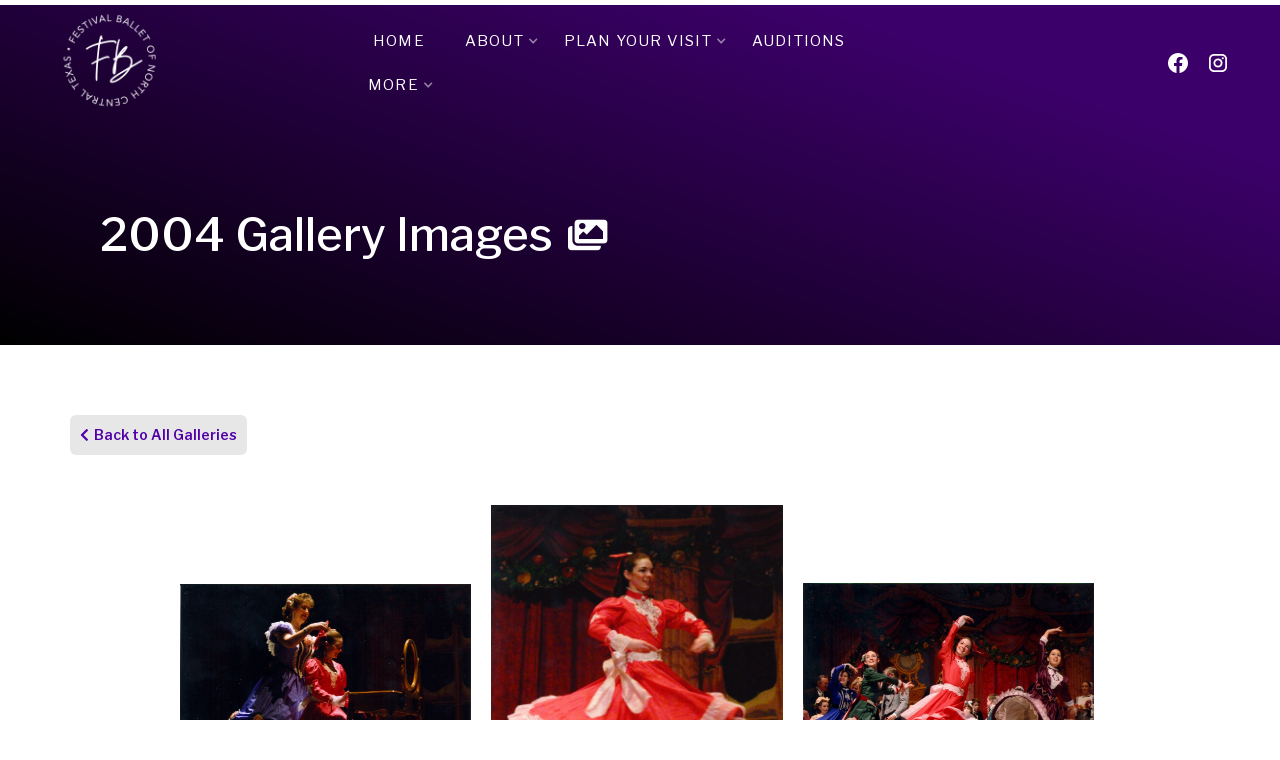

--- FILE ---
content_type: text/html
request_url: https://www.festivalballet.net/galleries/2004
body_size: 8634
content:
<!DOCTYPE html><!-- This site was created in Webflow. https://webflow.com --><!-- Last Published: Wed Dec 10 2025 16:29:29 GMT+0000 (Coordinated Universal Time) --><html data-wf-domain="www.festivalballet.net" data-wf-page="5d6739551a93c60a7ef9fbea" data-wf-site="5ce378445960483a66eb5fe2" data-wf-collection="5d6739551a93c62df0f9fbc4" data-wf-item-slug="2004"><head><meta charset="utf-8"/><title>FestivalBallet</title><meta content="width=device-width, initial-scale=1" name="viewport"/><meta content="Webflow" name="generator"/><link href="https://cdn.prod.website-files.com/5ce378445960483a66eb5fe2/css/festivalballet.webflow.shared.a87047fff.css" rel="stylesheet" type="text/css"/><link href="https://fonts.googleapis.com" rel="preconnect"/><link href="https://fonts.gstatic.com" rel="preconnect" crossorigin="anonymous"/><script src="https://ajax.googleapis.com/ajax/libs/webfont/1.6.26/webfont.js" type="text/javascript"></script><script type="text/javascript">WebFont.load({  google: {    families: ["Libre Franklin:100,100italic,200,200italic,300,300italic,regular,italic,500,500italic,600,600italic,700,700italic,800,800italic,900,900italic","Abril Fatface:regular"]  }});</script><script type="text/javascript">!function(o,c){var n=c.documentElement,t=" w-mod-";n.className+=t+"js",("ontouchstart"in o||o.DocumentTouch&&c instanceof DocumentTouch)&&(n.className+=t+"touch")}(window,document);</script><link href="https://cdn.prod.website-files.com/img/favicon.ico" rel="shortcut icon" type="image/x-icon"/><link href="https://cdn.prod.website-files.com/img/webclip.png" rel="apple-touch-icon"/></head><body class="body"><div data-collapse="medium" data-animation="over-right" data-duration="400" data-easing="ease" data-easing2="ease" role="banner" class="nav-bar w-nav"><div class="menu-button w-nav-button"><div class="icon-2 w-icon-nav-menu"></div></div><div class="nav-container"><a href="/" id="w-node-_556b8d61-989f-b9c6-9a1c-84032bc64404-2bc64400" class="logo-block-2 w-nav-brand"><img src="https://cdn.prod.website-files.com/5ce378445960483a66eb5fe2/66423d9ebbf11949fc1e6011_FBNCT%20Logo%20White.png" width="120" alt="" class="logo"/></a><nav role="navigation" id="w-node-_556b8d61-989f-b9c6-9a1c-84032bc64406-2bc64400" class="nav-menu w-nav-menu"><a href="/" class="nav-link right-padding w-nav-link">Home</a><div data-delay="0" data-hover="true" class="dropdown w-dropdown"><div class="nav-link dropdown-toggle w-dropdown-toggle"><div class="div-block"><div class="dropdown-text">About</div><div class="small-dropdown-icon-2 w-icon-dropdown-toggle"></div></div></div><nav class="dropdown-list w-dropdown-list"><div class="w-dyn-list"><div role="list" class="w-dyn-items"><div role="listitem" class="w-dyn-item"><a href="/info/about-us" class="dropdown-link-block w-dropdown-link">About Us</a></div><div role="listitem" class="w-dyn-item"><a href="/info/our-directors" class="dropdown-link-block w-dropdown-link">Our Directors</a></div><div role="listitem" class="w-dyn-item"><a href="/info/volunteers-leadership-team" class="dropdown-link-block w-dropdown-link">Volunteers &amp; Leadership Team</a></div><div role="listitem" class="w-dyn-item"><a href="/info/season-sponsors" class="dropdown-link-block w-dropdown-link">Season Sponsors</a></div></div></div></nav></div><div data-delay="0" data-hover="true" class="dropdown w-dropdown"><div class="nav-link dropdown-toggle w-dropdown-toggle"><div class="dropdown-text">Plan Your Visit</div><div class="small-dropdown-icon-2 w-icon-dropdown-toggle"></div></div><nav class="dropdown-list w-dropdown-list"><div class="w-dyn-list"><div role="list" class="w-dyn-items"><div role="listitem" class="w-dyn-item"><a href="/info/about-the-venue" class="dropdown-link-block w-dropdown-link">About the Venue</a></div><div role="listitem" class="w-dyn-item"><a href="/info/directions-to-the-venue" class="dropdown-link-block w-dropdown-link">Directions to the Venue</a></div><div role="listitem" class="w-dyn-item"><a href="/info/parking-at-the-venue" class="dropdown-link-block w-dropdown-link">Parking at the Venue</a></div><div role="listitem" class="w-dyn-item"><a href="/info/accessibility-at-the-venue" class="dropdown-link-block w-dropdown-link">Accessibility at the Venue</a></div><div role="listitem" class="w-dyn-item"><a href="/info/etiquette-at-the-venue" class="dropdown-link-block w-dropdown-link">Etiquette at the Venue</a></div></div></div></nav></div><a href="https://festivalballet.net/info/audition-info" class="nav-link right-padding w-nav-link">Auditions</a><div data-delay="0" data-hover="true" class="dropdown last w-dropdown"><div class="nav-link dropdown-toggle w-dropdown-toggle"><div class="dropdown-text">More</div><div class="small-dropdown-icon-2 w-icon-dropdown-toggle"></div></div><nav class="dropdown-list w-dropdown-list"><a href="https://www.festivalballet.net/info/guest-artists" class="dropdown-link-block w-dropdown-link">Guest Artists</a><a href="https://drive.google.com/file/d/183gJ5vTwSS_FOnYuaOdEPBHTEWlod8t_/view?usp=sharing" target="_blank" class="dropdown-link-block w-dropdown-link">2024 Keepsake Program</a><a href="https://www.zeffy.com/en-US/ticketing/1a5e2302-97da-4e93-a236-db4fddba6edf" target="_blank" class="dropdown-link-block hide w-dropdown-link">Purchase a Business Ad</a><a href="/gallery" class="dropdown-link-block w-dropdown-link">Gallery Images</a><a href="/cast/notion-launch-page" class="dropdown-link-block w-dropdown-link">Cast Login</a><a href="https://drive.google.com/file/d/16xf6JMczFvel6AOMLlcFMJzbFjoC37Yt/view?pli=1" target="_blank" class="dropdown-link-block w-dropdown-link">Production Program</a></nav></div></nav><div id="w-node-_391773e0-ff85-d338-69b7-1c09554052b0-2bc64400" class="nav-menu-social-icons"><div class="social-icons1_component"><div class="w-layout-grid social-icons1_list"><a href="https://www.facebook.com/FestivalBalletofNorthCentralTexas/" target="_blank" class="social-icons1_link w-inline-block"><div class="icon-embed-xsmall w-embed"><svg width="100%" height="100%" viewBox="0 0 24 24" fill="none" xmlns="http://www.w3.org/2000/svg">
<path d="M22 12.0611C22 6.50451 17.5229 2 12 2C6.47715 2 2 6.50451 2 12.0611C2 17.0828 5.65684 21.2452 10.4375 22V14.9694H7.89844V12.0611H10.4375V9.84452C10.4375 7.32296 11.9305 5.93012 14.2146 5.93012C15.3088 5.93012 16.4531 6.12663 16.4531 6.12663V8.60261H15.1922C13.95 8.60261 13.5625 9.37822 13.5625 10.1739V12.0611H16.3359L15.8926 14.9694H13.5625V22C18.3432 21.2452 22 17.083 22 12.0611Z" fill="CurrentColor"/>
</svg></div></a><a href="https://www.instagram.com/festivalballetnct/" target="_blank" class="social-icons1_link w-inline-block"><div class="icon-embed-xsmall w-embed"><svg width="100%" height="100%" viewBox="0 0 24 24" fill="none" xmlns="http://www.w3.org/2000/svg">
<path fill-rule="evenodd" clip-rule="evenodd" d="M16 3H8C5.23858 3 3 5.23858 3 8V16C3 18.7614 5.23858 21 8 21H16C18.7614 21 21 18.7614 21 16V8C21 5.23858 18.7614 3 16 3ZM19.25 16C19.2445 17.7926 17.7926 19.2445 16 19.25H8C6.20735 19.2445 4.75549 17.7926 4.75 16V8C4.75549 6.20735 6.20735 4.75549 8 4.75H16C17.7926 4.75549 19.2445 6.20735 19.25 8V16ZM16.75 8.25C17.3023 8.25 17.75 7.80228 17.75 7.25C17.75 6.69772 17.3023 6.25 16.75 6.25C16.1977 6.25 15.75 6.69772 15.75 7.25C15.75 7.80228 16.1977 8.25 16.75 8.25ZM12 7.5C9.51472 7.5 7.5 9.51472 7.5 12C7.5 14.4853 9.51472 16.5 12 16.5C14.4853 16.5 16.5 14.4853 16.5 12C16.5027 10.8057 16.0294 9.65957 15.1849 8.81508C14.3404 7.97059 13.1943 7.49734 12 7.5ZM9.25 12C9.25 13.5188 10.4812 14.75 12 14.75C13.5188 14.75 14.75 13.5188 14.75 12C14.75 10.4812 13.5188 9.25 12 9.25C10.4812 9.25 9.25 10.4812 9.25 12Z" fill="CurrentColor"/>
</svg></div></a></div></div></div></div></div><div id="Top" class="hero subpage no-bg-image"><div class="wide-container"><div class="flex-grid-wrapped gutter-20"><div class="flex-grid-item"><div class="hero-title-icon-wrap"><h1 class="hero-heading dark-bg right-margin">2004</h1><h1 class="hero-heading dark-bg">Gallery Images</h1><h1 class="hero-title-icon"></h1></div></div><div class="flex-item sidebar"></div></div></div></div><div class="section"><div class="gallery-back-button-wrap"><a href="/gallery" class="gallery-back-button w-inline-block"><div class="gallery-back-icon"></div><div class="gallery-back-text">Back to All Galleries</div></a></div><div class="w-container"><div class="w-dyn-list"><script type="text/x-wf-template" id="wf-template-5e2c487c-748f-6fa1-52ea-d1d9911ebd7b">%3Cdiv%20role%3D%22listitem%22%20class%3D%22gallery-item%20w-dyn-item%20w-dyn-repeater-item%22%3E%3Ca%20href%3D%22%23%22%20class%3D%22w-inline-block%20w-lightbox%22%3E%3Cimg%20alt%3D%22%22%20src%3D%22https%3A%2F%2Fcdn.prod.website-files.com%2F5cedf3d373d1e3f566ba2b49%2F5d61a5fc45d8933c77520285_2004-nutcracker-1-audrey-lisa.jpg%22%20sizes%3D%22(max-width%3A%20767px)%20100vw%2C%20(max-width%3A%20991px)%20727.4140625px%2C%20939.9375px%22%20srcset%3D%22https%3A%2F%2Fcdn.prod.website-files.com%2F5cedf3d373d1e3f566ba2b49%2F5d61a5fc45d8933c77520285_2004-nutcracker-1-audrey-lisa-p-500.jpeg%20500w%2C%20https%3A%2F%2Fcdn.prod.website-files.com%2F5cedf3d373d1e3f566ba2b49%2F5d61a5fc45d8933c77520285_2004-nutcracker-1-audrey-lisa.jpg%201024w%22%2F%3E%3Cscript%20type%3D%22application%2Fjson%22%20class%3D%22w-json%22%3E%7B%0A%20%20%22items%22%3A%20%5B%0A%20%20%20%20%7B%0A%20%20%20%20%20%20%22url%22%3A%20%22https%3A%2F%2Fcdn.prod.website-files.com%2F5cedf3d373d1e3f566ba2b49%2F5d61a5fc45d8933c77520285_2004-nutcracker-1-audrey-lisa.jpg%22%2C%0A%20%20%20%20%20%20%22type%22%3A%20%22image%22%0A%20%20%20%20%7D%0A%20%20%5D%2C%0A%20%20%22group%22%3A%20%22Gallery%22%0A%7D%3C%2Fscript%3E%3C%2Fa%3E%3C%2Fdiv%3E</script><div role="list" class="gallery-wrap w-dyn-items"><div role="listitem" class="gallery-item w-dyn-item w-dyn-repeater-item"><a href="#" class="w-inline-block w-lightbox"><img alt="" src="https://cdn.prod.website-files.com/5cedf3d373d1e3f566ba2b49/5d61a5fc45d8933c77520285_2004-nutcracker-1-audrey-lisa.jpg" sizes="(max-width: 767px) 100vw, (max-width: 991px) 727.4140625px, 939.9375px" srcset="https://cdn.prod.website-files.com/5cedf3d373d1e3f566ba2b49/5d61a5fc45d8933c77520285_2004-nutcracker-1-audrey-lisa-p-500.jpeg 500w, https://cdn.prod.website-files.com/5cedf3d373d1e3f566ba2b49/5d61a5fc45d8933c77520285_2004-nutcracker-1-audrey-lisa.jpg 1024w"/><script type="application/json" class="w-json">{
  "items": [
    {
      "url": "https://cdn.prod.website-files.com/5cedf3d373d1e3f566ba2b49/5d61a5fc45d8933c77520285_2004-nutcracker-1-audrey-lisa.jpg",
      "type": "image"
    }
  ],
  "group": "Gallery"
}</script></a></div><div role="listitem" class="gallery-item w-dyn-item w-dyn-repeater-item"><a href="#" class="w-inline-block w-lightbox"><img alt="" src="https://cdn.prod.website-files.com/5cedf3d373d1e3f566ba2b49/5d61a5fb45d893f38b520283_2004-nutcracker-2-audrey-broyles.jpg"/><script type="application/json" class="w-json">{
  "items": [
    {
      "url": "https://cdn.prod.website-files.com/5cedf3d373d1e3f566ba2b49/5d61a5fb45d893f38b520283_2004-nutcracker-2-audrey-broyles.jpg",
      "type": "image"
    }
  ],
  "group": "Gallery"
}</script></a></div><div role="listitem" class="gallery-item w-dyn-item w-dyn-repeater-item"><a href="#" class="w-inline-block w-lightbox"><img alt="" src="https://cdn.prod.website-files.com/5cedf3d373d1e3f566ba2b49/5d61a5fb18659f9ca5013424_2004-nutcracker-3-rachel-audrey-mika.jpg" sizes="(max-width: 767px) 100vw, (max-width: 991px) 727.4140625px, 939.9375px" srcset="https://cdn.prod.website-files.com/5cedf3d373d1e3f566ba2b49/5d61a5fb18659f9ca5013424_2004-nutcracker-3-rachel-audrey-mika-p-500.jpeg 500w, https://cdn.prod.website-files.com/5cedf3d373d1e3f566ba2b49/5d61a5fb18659f9ca5013424_2004-nutcracker-3-rachel-audrey-mika-p-800.jpeg 800w, https://cdn.prod.website-files.com/5cedf3d373d1e3f566ba2b49/5d61a5fb18659f9ca5013424_2004-nutcracker-3-rachel-audrey-mika.jpg 1024w"/><script type="application/json" class="w-json">{
  "items": [
    {
      "url": "https://cdn.prod.website-files.com/5cedf3d373d1e3f566ba2b49/5d61a5fb18659f9ca5013424_2004-nutcracker-3-rachel-audrey-mika.jpg",
      "type": "image"
    }
  ],
  "group": "Gallery"
}</script></a></div><div role="listitem" class="gallery-item w-dyn-item w-dyn-repeater-item"><a href="#" class="w-inline-block w-lightbox"><img alt="" src="https://cdn.prod.website-files.com/5cedf3d373d1e3f566ba2b49/5d61a5fa45d89393ea520282_2004-nutcracker-4-nick.jpg"/><script type="application/json" class="w-json">{
  "items": [
    {
      "url": "https://cdn.prod.website-files.com/5cedf3d373d1e3f566ba2b49/5d61a5fa45d89393ea520282_2004-nutcracker-4-nick.jpg",
      "type": "image"
    }
  ],
  "group": "Gallery"
}</script></a></div><div role="listitem" class="gallery-item w-dyn-item w-dyn-repeater-item"><a href="#" class="w-inline-block w-lightbox"><img alt="" src="https://cdn.prod.website-files.com/5cedf3d373d1e3f566ba2b49/5d61a5fa5bf4d8d263238da5_2004-nutcracker-5-nick.jpg"/><script type="application/json" class="w-json">{
  "items": [
    {
      "url": "https://cdn.prod.website-files.com/5cedf3d373d1e3f566ba2b49/5d61a5fa5bf4d8d263238da5_2004-nutcracker-5-nick.jpg",
      "type": "image"
    }
  ],
  "group": "Gallery"
}</script></a></div><div role="listitem" class="gallery-item w-dyn-item w-dyn-repeater-item"><a href="#" class="w-inline-block w-lightbox"><img alt="" src="https://cdn.prod.website-files.com/5cedf3d373d1e3f566ba2b49/5d61a5fa45d8936684520280_2004-nutcracker-6-audrey-nick.jpg"/><script type="application/json" class="w-json">{
  "items": [
    {
      "url": "https://cdn.prod.website-files.com/5cedf3d373d1e3f566ba2b49/5d61a5fa45d8936684520280_2004-nutcracker-6-audrey-nick.jpg",
      "type": "image"
    }
  ],
  "group": "Gallery"
}</script></a></div><div role="listitem" class="gallery-item w-dyn-item w-dyn-repeater-item"><a href="#" class="w-inline-block w-lightbox"><img alt="" src="https://cdn.prod.website-files.com/5cedf3d373d1e3f566ba2b49/5d61a5f845d893546e52027f_2004-nutcracker-7-the-nutcracker.jpg"/><script type="application/json" class="w-json">{
  "items": [
    {
      "url": "https://cdn.prod.website-files.com/5cedf3d373d1e3f566ba2b49/5d61a5f845d893546e52027f_2004-nutcracker-7-the-nutcracker.jpg",
      "type": "image"
    }
  ],
  "group": "Gallery"
}</script></a></div><div role="listitem" class="gallery-item w-dyn-item w-dyn-repeater-item"><a href="#" class="w-inline-block w-lightbox"><img alt="" src="https://cdn.prod.website-files.com/5cedf3d373d1e3f566ba2b49/5d61a5f8e3123d4c7244f4df_2004-nutcracker-8-gillin-ring-ballerina-doll.jpg"/><script type="application/json" class="w-json">{
  "items": [
    {
      "url": "https://cdn.prod.website-files.com/5cedf3d373d1e3f566ba2b49/5d61a5f8e3123d4c7244f4df_2004-nutcracker-8-gillin-ring-ballerina-doll.jpg",
      "type": "image"
    }
  ],
  "group": "Gallery"
}</script></a></div><div role="listitem" class="gallery-item w-dyn-item w-dyn-repeater-item"><a href="#" class="w-inline-block w-lightbox"><img alt="" src="https://cdn.prod.website-files.com/5cedf3d373d1e3f566ba2b49/5d61a5f8a93ad9873fcd2d26_2004-nutcracker-9-darci-randolph-cat-doll.jpg"/><script type="application/json" class="w-json">{
  "items": [
    {
      "url": "https://cdn.prod.website-files.com/5cedf3d373d1e3f566ba2b49/5d61a5f8a93ad9873fcd2d26_2004-nutcracker-9-darci-randolph-cat-doll.jpg",
      "type": "image"
    }
  ],
  "group": "Gallery"
}</script></a></div><div role="listitem" class="gallery-item w-dyn-item w-dyn-repeater-item"><a href="#" class="w-inline-block w-lightbox"><img alt="" src="https://cdn.prod.website-files.com/5cedf3d373d1e3f566ba2b49/5d61a5f8ad30d3b60535234e_2004-nutcracker-10-audrey-nick.jpg"/><script type="application/json" class="w-json">{
  "items": [
    {
      "url": "https://cdn.prod.website-files.com/5cedf3d373d1e3f566ba2b49/5d61a5f8ad30d3b60535234e_2004-nutcracker-10-audrey-nick.jpg",
      "type": "image"
    }
  ],
  "group": "Gallery"
}</script></a></div><div role="listitem" class="gallery-item w-dyn-item w-dyn-repeater-item"><a href="#" class="w-inline-block w-lightbox"><img alt="" src="https://cdn.prod.website-files.com/5cedf3d373d1e3f566ba2b49/5d61a5f75bf4d8a1a6238da1_2004-nutcracker-11-audrey.jpg"/><script type="application/json" class="w-json">{
  "items": [
    {
      "url": "https://cdn.prod.website-files.com/5cedf3d373d1e3f566ba2b49/5d61a5f75bf4d8a1a6238da1_2004-nutcracker-11-audrey.jpg",
      "type": "image"
    }
  ],
  "group": "Gallery"
}</script></a></div><div role="listitem" class="gallery-item w-dyn-item w-dyn-repeater-item"><a href="#" class="w-inline-block w-lightbox"><img alt="" src="https://cdn.prod.website-files.com/5cedf3d373d1e3f566ba2b49/5d61a5f718659fdb5a01341f_2004-nutcracker-12-audrey-nick.jpg"/><script type="application/json" class="w-json">{
  "items": [
    {
      "url": "https://cdn.prod.website-files.com/5cedf3d373d1e3f566ba2b49/5d61a5f718659fdb5a01341f_2004-nutcracker-12-audrey-nick.jpg",
      "type": "image"
    }
  ],
  "group": "Gallery"
}</script></a></div><div role="listitem" class="gallery-item w-dyn-item w-dyn-repeater-item"><a href="#" class="w-inline-block w-lightbox"><img alt="" src="https://cdn.prod.website-files.com/5cedf3d373d1e3f566ba2b49/5d61a5f618659fd59f01341e_2004-nutcracker-13-audrey-nicholas.jpg"/><script type="application/json" class="w-json">{
  "items": [
    {
      "url": "https://cdn.prod.website-files.com/5cedf3d373d1e3f566ba2b49/5d61a5f618659fd59f01341e_2004-nutcracker-13-audrey-nicholas.jpg",
      "type": "image"
    }
  ],
  "group": "Gallery"
}</script></a></div><div role="listitem" class="gallery-item w-dyn-item w-dyn-repeater-item"><a href="#" class="w-inline-block w-lightbox"><img alt="" src="https://cdn.prod.website-files.com/5cedf3d373d1e3f566ba2b49/5d61a5f5a93ad94458cd2d23_2004-nutcracker-14-john-mingle.jpg" sizes="(max-width: 767px) 100vw, (max-width: 991px) 727.4140625px, 939.9375px" srcset="https://cdn.prod.website-files.com/5cedf3d373d1e3f566ba2b49/5d61a5f5a93ad94458cd2d23_2004-nutcracker-14-john-mingle-p-500.jpeg 500w, https://cdn.prod.website-files.com/5cedf3d373d1e3f566ba2b49/5d61a5f5a93ad94458cd2d23_2004-nutcracker-14-john-mingle-p-800.jpeg 800w, https://cdn.prod.website-files.com/5cedf3d373d1e3f566ba2b49/5d61a5f5a93ad94458cd2d23_2004-nutcracker-14-john-mingle.jpg 1024w"/><script type="application/json" class="w-json">{
  "items": [
    {
      "url": "https://cdn.prod.website-files.com/5cedf3d373d1e3f566ba2b49/5d61a5f5a93ad94458cd2d23_2004-nutcracker-14-john-mingle.jpg",
      "type": "image"
    }
  ],
  "group": "Gallery"
}</script></a></div><div role="listitem" class="gallery-item w-dyn-item w-dyn-repeater-item"><a href="#" class="w-inline-block w-lightbox"><img alt="" src="https://cdn.prod.website-files.com/5cedf3d373d1e3f566ba2b49/5d61a5f65bf4d86135238d9b_2004-nutcracker-15-john-audrey-sten-darci.jpg" sizes="(max-width: 767px) 100vw, (max-width: 991px) 727.4140625px, 939.9375px" srcset="https://cdn.prod.website-files.com/5cedf3d373d1e3f566ba2b49/5d61a5f65bf4d86135238d9b_2004-nutcracker-15-john-audrey-sten-darci-p-500.jpeg 500w, https://cdn.prod.website-files.com/5cedf3d373d1e3f566ba2b49/5d61a5f65bf4d86135238d9b_2004-nutcracker-15-john-audrey-sten-darci-p-800.jpeg 800w, https://cdn.prod.website-files.com/5cedf3d373d1e3f566ba2b49/5d61a5f65bf4d86135238d9b_2004-nutcracker-15-john-audrey-sten-darci.jpg 1024w"/><script type="application/json" class="w-json">{
  "items": [
    {
      "url": "https://cdn.prod.website-files.com/5cedf3d373d1e3f566ba2b49/5d61a5f65bf4d86135238d9b_2004-nutcracker-15-john-audrey-sten-darci.jpg",
      "type": "image"
    }
  ],
  "group": "Gallery"
}</script></a></div><div role="listitem" class="gallery-item w-dyn-item w-dyn-repeater-item"><a href="#" class="w-inline-block w-lightbox"><img alt="" src="https://cdn.prod.website-files.com/5cedf3d373d1e3f566ba2b49/5d61a5f645d8934c7452027e_2004-nutcracker-16-audrey-sten-joey-gillian-kelly.jpg" sizes="(max-width: 767px) 100vw, (max-width: 991px) 727.4140625px, 939.9375px" srcset="https://cdn.prod.website-files.com/5cedf3d373d1e3f566ba2b49/5d61a5f645d8934c7452027e_2004-nutcracker-16-audrey-sten-joey-gillian-kelly-p-500.jpeg 500w, https://cdn.prod.website-files.com/5cedf3d373d1e3f566ba2b49/5d61a5f645d8934c7452027e_2004-nutcracker-16-audrey-sten-joey-gillian-kelly-p-800.jpeg 800w, https://cdn.prod.website-files.com/5cedf3d373d1e3f566ba2b49/5d61a5f645d8934c7452027e_2004-nutcracker-16-audrey-sten-joey-gillian-kelly.jpg 1024w"/><script type="application/json" class="w-json">{
  "items": [
    {
      "url": "https://cdn.prod.website-files.com/5cedf3d373d1e3f566ba2b49/5d61a5f645d8934c7452027e_2004-nutcracker-16-audrey-sten-joey-gillian-kelly.jpg",
      "type": "image"
    }
  ],
  "group": "Gallery"
}</script></a></div><div role="listitem" class="gallery-item w-dyn-item w-dyn-repeater-item"><a href="#" class="w-inline-block w-lightbox"><img alt="" src="https://cdn.prod.website-files.com/5cedf3d373d1e3f566ba2b49/5d61a5f418659f4a9001340e_2004-nutcracker-18-audrey-john-balttle.jpg" sizes="(max-width: 767px) 100vw, (max-width: 991px) 727.4140625px, 939.9375px" srcset="https://cdn.prod.website-files.com/5cedf3d373d1e3f566ba2b49/5d61a5f418659f4a9001340e_2004-nutcracker-18-audrey-john-balttle-p-500.jpeg 500w, https://cdn.prod.website-files.com/5cedf3d373d1e3f566ba2b49/5d61a5f418659f4a9001340e_2004-nutcracker-18-audrey-john-balttle-p-800.jpeg 800w, https://cdn.prod.website-files.com/5cedf3d373d1e3f566ba2b49/5d61a5f418659f4a9001340e_2004-nutcracker-18-audrey-john-balttle.jpg 959w"/><script type="application/json" class="w-json">{
  "items": [
    {
      "url": "https://cdn.prod.website-files.com/5cedf3d373d1e3f566ba2b49/5d61a5f418659f4a9001340e_2004-nutcracker-18-audrey-john-balttle.jpg",
      "type": "image"
    }
  ],
  "group": "Gallery"
}</script></a></div><div role="listitem" class="gallery-item w-dyn-item w-dyn-repeater-item"><a href="#" class="w-inline-block w-lightbox"><img alt="" src="https://cdn.prod.website-files.com/5cedf3d373d1e3f566ba2b49/5d61a5f5a93ad9387ecd2d22_2004-nutcracker-19-audrey-john-snow.jpg"/><script type="application/json" class="w-json">{
  "items": [
    {
      "url": "https://cdn.prod.website-files.com/5cedf3d373d1e3f566ba2b49/5d61a5f5a93ad9387ecd2d22_2004-nutcracker-19-audrey-john-snow.jpg",
      "type": "image"
    }
  ],
  "group": "Gallery"
}</script></a></div><div role="listitem" class="gallery-item w-dyn-item w-dyn-repeater-item"><a href="#" class="w-inline-block w-lightbox"><img alt="" src="https://cdn.prod.website-files.com/5cedf3d373d1e3f566ba2b49/5d61a5f4a93ad9af1dcd2d21_2004-nutcracker-20-zsofia-levente-snow.jpg"/><script type="application/json" class="w-json">{
  "items": [
    {
      "url": "https://cdn.prod.website-files.com/5cedf3d373d1e3f566ba2b49/5d61a5f4a93ad9af1dcd2d21_2004-nutcracker-20-zsofia-levente-snow.jpg",
      "type": "image"
    }
  ],
  "group": "Gallery"
}</script></a></div><div role="listitem" class="gallery-item w-dyn-item w-dyn-repeater-item"><a href="#" class="w-inline-block w-lightbox"><img alt="" src="https://cdn.prod.website-files.com/5cedf3d373d1e3f566ba2b49/5d61a5f45bf4d83bbe238d99_2004-nutcracker-21-levente-snow.jpg"/><script type="application/json" class="w-json">{
  "items": [
    {
      "url": "https://cdn.prod.website-files.com/5cedf3d373d1e3f566ba2b49/5d61a5f45bf4d83bbe238d99_2004-nutcracker-21-levente-snow.jpg",
      "type": "image"
    }
  ],
  "group": "Gallery"
}</script></a></div><div role="listitem" class="gallery-item w-dyn-item w-dyn-repeater-item"><a href="#" class="w-inline-block w-lightbox"><img alt="" src="https://cdn.prod.website-files.com/5cedf3d373d1e3f566ba2b49/5d61a5f4ad30d350b3352349_2004-nutcracker-23-zsofia-levente-snow.jpg"/><script type="application/json" class="w-json">{
  "items": [
    {
      "url": "https://cdn.prod.website-files.com/5cedf3d373d1e3f566ba2b49/5d61a5f4ad30d350b3352349_2004-nutcracker-23-zsofia-levente-snow.jpg",
      "type": "image"
    }
  ],
  "group": "Gallery"
}</script></a></div><div role="listitem" class="gallery-item w-dyn-item w-dyn-repeater-item"><a href="#" class="w-inline-block w-lightbox"><img alt="" src="https://cdn.prod.website-files.com/5cedf3d373d1e3f566ba2b49/5d61a5f418659fcf2a01340c_2004-nutcracker-24-zsofia-levente-snow.jpg"/><script type="application/json" class="w-json">{
  "items": [
    {
      "url": "https://cdn.prod.website-files.com/5cedf3d373d1e3f566ba2b49/5d61a5f418659fcf2a01340c_2004-nutcracker-24-zsofia-levente-snow.jpg",
      "type": "image"
    }
  ],
  "group": "Gallery"
}</script></a></div><div role="listitem" class="gallery-item w-dyn-item w-dyn-repeater-item"><a href="#" class="w-inline-block w-lightbox"><img alt="" src="https://cdn.prod.website-files.com/5cedf3d373d1e3f566ba2b49/5d61a5f445d8936140520278_2004-nutcracker-25-zsofia-levente-snow.jpg"/><script type="application/json" class="w-json">{
  "items": [
    {
      "url": "https://cdn.prod.website-files.com/5cedf3d373d1e3f566ba2b49/5d61a5f445d8936140520278_2004-nutcracker-25-zsofia-levente-snow.jpg",
      "type": "image"
    }
  ],
  "group": "Gallery"
}</script></a></div><div role="listitem" class="gallery-item w-dyn-item w-dyn-repeater-item"><a href="#" class="w-inline-block w-lightbox"><img alt="" src="https://cdn.prod.website-files.com/5cedf3d373d1e3f566ba2b49/5d61a5f4a93ad91995cd2d20_2004-nutcracker-26-mallory-voye-snowflake.jpg"/><script type="application/json" class="w-json">{
  "items": [
    {
      "url": "https://cdn.prod.website-files.com/5cedf3d373d1e3f566ba2b49/5d61a5f4a93ad91995cd2d20_2004-nutcracker-26-mallory-voye-snowflake.jpg",
      "type": "image"
    }
  ],
  "group": "Gallery"
}</script></a></div><div role="listitem" class="gallery-item w-dyn-item w-dyn-repeater-item"><a href="#" class="w-inline-block w-lightbox"><img alt="" src="https://cdn.prod.website-files.com/5cedf3d373d1e3f566ba2b49/5d61a5f418659f3f5501340b_2004-nutcracker-27-zsofia-levente-snow-finale.jpg" sizes="(max-width: 767px) 100vw, (max-width: 991px) 727.4140625px, 939.9375px" srcset="https://cdn.prod.website-files.com/5cedf3d373d1e3f566ba2b49/5d61a5f418659f3f5501340b_2004-nutcracker-27-zsofia-levente-snow-finale-p-500.jpeg 500w, https://cdn.prod.website-files.com/5cedf3d373d1e3f566ba2b49/5d61a5f418659f3f5501340b_2004-nutcracker-27-zsofia-levente-snow-finale.jpg 964w"/><script type="application/json" class="w-json">{
  "items": [
    {
      "url": "https://cdn.prod.website-files.com/5cedf3d373d1e3f566ba2b49/5d61a5f418659f3f5501340b_2004-nutcracker-27-zsofia-levente-snow-finale.jpg",
      "type": "image"
    }
  ],
  "group": "Gallery"
}</script></a></div></div><div class="empty-gallery-state w-dyn-hide w-dyn-empty"><div>No items found.</div></div></div><div class="w-dyn-list"><script type="text/x-wf-template" id="wf-template-62ea7797-584d-2414-d3c7-a75a5cc6e316">%3Cdiv%20role%3D%22listitem%22%20class%3D%22gallery-item%20w-dyn-item%20w-dyn-repeater-item%22%3E%3Ca%20href%3D%22%23%22%20class%3D%22w-inline-block%20w-lightbox%22%3E%3Cimg%20alt%3D%22%22%20src%3D%22https%3A%2F%2Fcdn.prod.website-files.com%2F5cedf3d373d1e3f566ba2b49%2F5d61a61145d893398d5202aa_2004-nutcracker-28-darci-sten-seraphym.jpg%22%20sizes%3D%22(max-width%3A%20767px)%20100vw%2C%20(max-width%3A%20991px)%20727.4140625px%2C%20939.9375px%22%20srcset%3D%22https%3A%2F%2Fcdn.prod.website-files.com%2F5cedf3d373d1e3f566ba2b49%2F5d61a61145d893398d5202aa_2004-nutcracker-28-darci-sten-seraphym-p-500.jpeg%20500w%2C%20https%3A%2F%2Fcdn.prod.website-files.com%2F5cedf3d373d1e3f566ba2b49%2F5d61a61145d893398d5202aa_2004-nutcracker-28-darci-sten-seraphym.jpg%20963w%22%2F%3E%3Cscript%20type%3D%22application%2Fjson%22%20class%3D%22w-json%22%3E%7B%0A%20%20%22items%22%3A%20%5B%0A%20%20%20%20%7B%0A%20%20%20%20%20%20%22url%22%3A%20%22https%3A%2F%2Fcdn.prod.website-files.com%2F5cedf3d373d1e3f566ba2b49%2F5d61a61145d893398d5202aa_2004-nutcracker-28-darci-sten-seraphym.jpg%22%2C%0A%20%20%20%20%20%20%22type%22%3A%20%22image%22%0A%20%20%20%20%7D%0A%20%20%5D%2C%0A%20%20%22group%22%3A%20%22Gallery%22%0A%7D%3C%2Fscript%3E%3C%2Fa%3E%3C%2Fdiv%3E</script><div role="list" class="gallery-wrap w-dyn-items"><div role="listitem" class="gallery-item w-dyn-item w-dyn-repeater-item"><a href="#" class="w-inline-block w-lightbox"><img alt="" src="https://cdn.prod.website-files.com/5cedf3d373d1e3f566ba2b49/5d61a61145d893398d5202aa_2004-nutcracker-28-darci-sten-seraphym.jpg" sizes="(max-width: 767px) 100vw, (max-width: 991px) 727.4140625px, 939.9375px" srcset="https://cdn.prod.website-files.com/5cedf3d373d1e3f566ba2b49/5d61a61145d893398d5202aa_2004-nutcracker-28-darci-sten-seraphym-p-500.jpeg 500w, https://cdn.prod.website-files.com/5cedf3d373d1e3f566ba2b49/5d61a61145d893398d5202aa_2004-nutcracker-28-darci-sten-seraphym.jpg 963w"/><script type="application/json" class="w-json">{
  "items": [
    {
      "url": "https://cdn.prod.website-files.com/5cedf3d373d1e3f566ba2b49/5d61a61145d893398d5202aa_2004-nutcracker-28-darci-sten-seraphym.jpg",
      "type": "image"
    }
  ],
  "group": "Gallery"
}</script></a></div><div role="listitem" class="gallery-item w-dyn-item w-dyn-repeater-item"><a href="#" class="w-inline-block w-lightbox"><img alt="" src="https://cdn.prod.website-files.com/5cedf3d373d1e3f566ba2b49/5d61a610a93ad91d3acd2d47_2004-nutcracker-29-darci-sten-seraphym.jpg" sizes="(max-width: 767px) 100vw, (max-width: 991px) 727.4140625px, 939.9375px" srcset="https://cdn.prod.website-files.com/5cedf3d373d1e3f566ba2b49/5d61a610a93ad91d3acd2d47_2004-nutcracker-29-darci-sten-seraphym-p-500.jpeg 500w, https://cdn.prod.website-files.com/5cedf3d373d1e3f566ba2b49/5d61a610a93ad91d3acd2d47_2004-nutcracker-29-darci-sten-seraphym.jpg 1024w"/><script type="application/json" class="w-json">{
  "items": [
    {
      "url": "https://cdn.prod.website-files.com/5cedf3d373d1e3f566ba2b49/5d61a610a93ad91d3acd2d47_2004-nutcracker-29-darci-sten-seraphym.jpg",
      "type": "image"
    }
  ],
  "group": "Gallery"
}</script></a></div><div role="listitem" class="gallery-item w-dyn-item w-dyn-repeater-item"><a href="#" class="w-inline-block w-lightbox"><img alt="" src="https://cdn.prod.website-files.com/5cedf3d373d1e3f566ba2b49/5d61a611a93ad91b39cd2d48_2004-nutcracker-30-sten.jpg" sizes="(max-width: 767px) 100vw, (max-width: 991px) 727.4140625px, 939.9375px" srcset="https://cdn.prod.website-files.com/5cedf3d373d1e3f566ba2b49/5d61a611a93ad91b39cd2d48_2004-nutcracker-30-sten-p-500.jpeg 500w, https://cdn.prod.website-files.com/5cedf3d373d1e3f566ba2b49/5d61a611a93ad91b39cd2d48_2004-nutcracker-30-sten.jpg 962w"/><script type="application/json" class="w-json">{
  "items": [
    {
      "url": "https://cdn.prod.website-files.com/5cedf3d373d1e3f566ba2b49/5d61a611a93ad91b39cd2d48_2004-nutcracker-30-sten.jpg",
      "type": "image"
    }
  ],
  "group": "Gallery"
}</script></a></div><div role="listitem" class="gallery-item w-dyn-item w-dyn-repeater-item"><a href="#" class="w-inline-block w-lightbox"><img alt="" src="https://cdn.prod.website-files.com/5cedf3d373d1e3f566ba2b49/5d61a610a93ad97b6ccd2d46_2004-nutcracker-31-sten.jpg"/><script type="application/json" class="w-json">{
  "items": [
    {
      "url": "https://cdn.prod.website-files.com/5cedf3d373d1e3f566ba2b49/5d61a610a93ad97b6ccd2d46_2004-nutcracker-31-sten.jpg",
      "type": "image"
    }
  ],
  "group": "Gallery"
}</script></a></div><div role="listitem" class="gallery-item w-dyn-item w-dyn-repeater-item"><a href="#" class="w-inline-block w-lightbox"><img alt="" src="https://cdn.prod.website-files.com/5cedf3d373d1e3f566ba2b49/5d61a610a93ad920f1cd2d33_2004-nutcracker-32-claudia-barger.jpg" sizes="(max-width: 767px) 100vw, (max-width: 991px) 727.4140625px, 939.9375px" srcset="https://cdn.prod.website-files.com/5cedf3d373d1e3f566ba2b49/5d61a610a93ad920f1cd2d33_2004-nutcracker-32-claudia-barger-p-500.jpeg 500w, https://cdn.prod.website-files.com/5cedf3d373d1e3f566ba2b49/5d61a610a93ad920f1cd2d33_2004-nutcracker-32-claudia-barger-p-800.jpeg 800w, https://cdn.prod.website-files.com/5cedf3d373d1e3f566ba2b49/5d61a610a93ad920f1cd2d33_2004-nutcracker-32-claudia-barger.jpg 1024w"/><script type="application/json" class="w-json">{
  "items": [
    {
      "url": "https://cdn.prod.website-files.com/5cedf3d373d1e3f566ba2b49/5d61a610a93ad920f1cd2d33_2004-nutcracker-32-claudia-barger.jpg",
      "type": "image"
    }
  ],
  "group": "Gallery"
}</script></a></div><div role="listitem" class="gallery-item w-dyn-item w-dyn-repeater-item"><a href="#" class="w-inline-block w-lightbox"><img alt="" src="https://cdn.prod.website-files.com/5cedf3d373d1e3f566ba2b49/5d61a60fad30d3ae1b35235c_2004-nutcracker-33-audrey-pixies.jpg"/><script type="application/json" class="w-json">{
  "items": [
    {
      "url": "https://cdn.prod.website-files.com/5cedf3d373d1e3f566ba2b49/5d61a60fad30d3ae1b35235c_2004-nutcracker-33-audrey-pixies.jpg",
      "type": "image"
    }
  ],
  "group": "Gallery"
}</script></a></div><div role="listitem" class="gallery-item w-dyn-item w-dyn-repeater-item"><a href="#" class="w-inline-block w-lightbox"><img alt="" src="https://cdn.prod.website-files.com/5cedf3d373d1e3f566ba2b49/5d61a60f45d89379d05202a7_2004-nutcracker-34-taylor-spanish-corps.jpg" sizes="(max-width: 767px) 100vw, (max-width: 991px) 727.4140625px, 939.9375px" srcset="https://cdn.prod.website-files.com/5cedf3d373d1e3f566ba2b49/5d61a60f45d89379d05202a7_2004-nutcracker-34-taylor-spanish-corps-p-500.jpeg 500w, https://cdn.prod.website-files.com/5cedf3d373d1e3f566ba2b49/5d61a60f45d89379d05202a7_2004-nutcracker-34-taylor-spanish-corps-p-800.jpeg 800w, https://cdn.prod.website-files.com/5cedf3d373d1e3f566ba2b49/5d61a60f45d89379d05202a7_2004-nutcracker-34-taylor-spanish-corps.jpg 1024w"/><script type="application/json" class="w-json">{
  "items": [
    {
      "url": "https://cdn.prod.website-files.com/5cedf3d373d1e3f566ba2b49/5d61a60f45d89379d05202a7_2004-nutcracker-34-taylor-spanish-corps.jpg",
      "type": "image"
    }
  ],
  "group": "Gallery"
}</script></a></div><div role="listitem" class="gallery-item w-dyn-item w-dyn-repeater-item"><a href="#" class="w-inline-block w-lightbox"><img alt="" src="https://cdn.prod.website-files.com/5cedf3d373d1e3f566ba2b49/5d61a60ea93ad94e0fcd2d31_2004-nutcracker-35-taylor-kelsey.jpg" sizes="(max-width: 767px) 100vw, (max-width: 991px) 727.4140625px, 939.9375px" srcset="https://cdn.prod.website-files.com/5cedf3d373d1e3f566ba2b49/5d61a60ea93ad94e0fcd2d31_2004-nutcracker-35-taylor-kelsey-p-500.jpeg 500w, https://cdn.prod.website-files.com/5cedf3d373d1e3f566ba2b49/5d61a60ea93ad94e0fcd2d31_2004-nutcracker-35-taylor-kelsey.jpg 961w"/><script type="application/json" class="w-json">{
  "items": [
    {
      "url": "https://cdn.prod.website-files.com/5cedf3d373d1e3f566ba2b49/5d61a60ea93ad94e0fcd2d31_2004-nutcracker-35-taylor-kelsey.jpg",
      "type": "image"
    }
  ],
  "group": "Gallery"
}</script></a></div><div role="listitem" class="gallery-item w-dyn-item w-dyn-repeater-item"><a href="#" class="w-inline-block w-lightbox"><img alt="" src="https://cdn.prod.website-files.com/5cedf3d373d1e3f566ba2b49/5d61a60e18659ffa9d013453_2004-nutcracker-36-taylor-john-brittany-tiffany.jpg" sizes="(max-width: 767px) 100vw, (max-width: 991px) 727.4140625px, 939.9375px" srcset="https://cdn.prod.website-files.com/5cedf3d373d1e3f566ba2b49/5d61a60e18659ffa9d013453_2004-nutcracker-36-taylor-john-brittany-tiffany-p-500.jpeg 500w, https://cdn.prod.website-files.com/5cedf3d373d1e3f566ba2b49/5d61a60e18659ffa9d013453_2004-nutcracker-36-taylor-john-brittany-tiffany-p-800.jpeg 800w, https://cdn.prod.website-files.com/5cedf3d373d1e3f566ba2b49/5d61a60e18659ffa9d013453_2004-nutcracker-36-taylor-john-brittany-tiffany.jpg 959w"/><script type="application/json" class="w-json">{
  "items": [
    {
      "url": "https://cdn.prod.website-files.com/5cedf3d373d1e3f566ba2b49/5d61a60e18659ffa9d013453_2004-nutcracker-36-taylor-john-brittany-tiffany.jpg",
      "type": "image"
    }
  ],
  "group": "Gallery"
}</script></a></div><div role="listitem" class="gallery-item w-dyn-item w-dyn-repeater-item"><a href="#" class="w-inline-block w-lightbox"><img alt="" src="https://cdn.prod.website-files.com/5cedf3d373d1e3f566ba2b49/5d61a60ead30d3faea35235b_2004-nutcracker-37-taylor-john.jpg" sizes="(max-width: 767px) 100vw, (max-width: 991px) 727.4140625px, 939.9375px" srcset="https://cdn.prod.website-files.com/5cedf3d373d1e3f566ba2b49/5d61a60ead30d3faea35235b_2004-nutcracker-37-taylor-john-p-500.jpeg 500w, https://cdn.prod.website-files.com/5cedf3d373d1e3f566ba2b49/5d61a60ead30d3faea35235b_2004-nutcracker-37-taylor-john-p-800.jpeg 800w, https://cdn.prod.website-files.com/5cedf3d373d1e3f566ba2b49/5d61a60ead30d3faea35235b_2004-nutcracker-37-taylor-john.jpg 959w"/><script type="application/json" class="w-json">{
  "items": [
    {
      "url": "https://cdn.prod.website-files.com/5cedf3d373d1e3f566ba2b49/5d61a60ead30d3faea35235b_2004-nutcracker-37-taylor-john.jpg",
      "type": "image"
    }
  ],
  "group": "Gallery"
}</script></a></div><div role="listitem" class="gallery-item w-dyn-item w-dyn-repeater-item"><a href="#" class="w-inline-block w-lightbox"><img alt="" src="https://cdn.prod.website-files.com/5cedf3d373d1e3f566ba2b49/5d61a60d5bf4d8837b238dc5_2004-nutcracker-38-taylor-brittany-kelsey-john-mallory.jpg" sizes="(max-width: 767px) 100vw, (max-width: 991px) 727.4140625px, 939.9375px" srcset="https://cdn.prod.website-files.com/5cedf3d373d1e3f566ba2b49/5d61a60d5bf4d8837b238dc5_2004-nutcracker-38-taylor-brittany-kelsey-john-mallory-p-500.jpeg 500w, https://cdn.prod.website-files.com/5cedf3d373d1e3f566ba2b49/5d61a60d5bf4d8837b238dc5_2004-nutcracker-38-taylor-brittany-kelsey-john-mallory.jpg 964w"/><script type="application/json" class="w-json">{
  "items": [
    {
      "url": "https://cdn.prod.website-files.com/5cedf3d373d1e3f566ba2b49/5d61a60d5bf4d8837b238dc5_2004-nutcracker-38-taylor-brittany-kelsey-john-mallory.jpg",
      "type": "image"
    }
  ],
  "group": "Gallery"
}</script></a></div><div role="listitem" class="gallery-item w-dyn-item w-dyn-repeater-item"><a href="#" class="w-inline-block w-lightbox"><img alt="" src="https://cdn.prod.website-files.com/5cedf3d373d1e3f566ba2b49/5d61a60c5bf4d815af238dc4_2004-nutcracker-40-kelly-palma.jpg"/><script type="application/json" class="w-json">{
  "items": [
    {
      "url": "https://cdn.prod.website-files.com/5cedf3d373d1e3f566ba2b49/5d61a60c5bf4d815af238dc4_2004-nutcracker-40-kelly-palma.jpg",
      "type": "image"
    }
  ],
  "group": "Gallery"
}</script></a></div><div role="listitem" class="gallery-item w-dyn-item w-dyn-repeater-item"><a href="#" class="w-inline-block w-lightbox"><img alt="" src="https://cdn.prod.website-files.com/5cedf3d373d1e3f566ba2b49/5d61a60dad30d379fd352358_2004-nutcracker-41-kelly-palma.jpg"/><script type="application/json" class="w-json">{
  "items": [
    {
      "url": "https://cdn.prod.website-files.com/5cedf3d373d1e3f566ba2b49/5d61a60dad30d379fd352358_2004-nutcracker-41-kelly-palma.jpg",
      "type": "image"
    }
  ],
  "group": "Gallery"
}</script></a></div><div role="listitem" class="gallery-item w-dyn-item w-dyn-repeater-item"><a href="#" class="w-inline-block w-lightbox"><img alt="" src="https://cdn.prod.website-files.com/5cedf3d373d1e3f566ba2b49/5d61a60ce3123d956544f51a_2004-nutcracker-42-kelly-richard.jpg" sizes="(max-width: 767px) 100vw, (max-width: 991px) 727.4140625px, 939.9375px" srcset="https://cdn.prod.website-files.com/5cedf3d373d1e3f566ba2b49/5d61a60ce3123d956544f51a_2004-nutcracker-42-kelly-richard-p-500.jpeg 500w, https://cdn.prod.website-files.com/5cedf3d373d1e3f566ba2b49/5d61a60ce3123d956544f51a_2004-nutcracker-42-kelly-richard.jpg 614w"/><script type="application/json" class="w-json">{
  "items": [
    {
      "url": "https://cdn.prod.website-files.com/5cedf3d373d1e3f566ba2b49/5d61a60ce3123d956544f51a_2004-nutcracker-42-kelly-richard.jpg",
      "type": "image"
    }
  ],
  "group": "Gallery"
}</script></a></div><div role="listitem" class="gallery-item w-dyn-item w-dyn-repeater-item"><a href="#" class="w-inline-block w-lightbox"><img alt="" src="https://cdn.prod.website-files.com/5cedf3d373d1e3f566ba2b49/5d61a60be3123df85344f519_2004-nutcracker-43-kelly-richard-oxaca.jpg" sizes="(max-width: 767px) 100vw, (max-width: 991px) 727.4140625px, 939.9375px" srcset="https://cdn.prod.website-files.com/5cedf3d373d1e3f566ba2b49/5d61a60be3123df85344f519_2004-nutcracker-43-kelly-richard-oxaca-p-500.jpeg 500w, https://cdn.prod.website-files.com/5cedf3d373d1e3f566ba2b49/5d61a60be3123df85344f519_2004-nutcracker-43-kelly-richard-oxaca.jpg 615w"/><script type="application/json" class="w-json">{
  "items": [
    {
      "url": "https://cdn.prod.website-files.com/5cedf3d373d1e3f566ba2b49/5d61a60be3123df85344f519_2004-nutcracker-43-kelly-richard-oxaca.jpg",
      "type": "image"
    }
  ],
  "group": "Gallery"
}</script></a></div><div role="listitem" class="gallery-item w-dyn-item w-dyn-repeater-item"><a href="#" class="w-inline-block w-lightbox"><img alt="" src="https://cdn.prod.website-files.com/5cedf3d373d1e3f566ba2b49/5d61a60ca93ad98a67cd2d30_2004-nutcracker-44-kelly-richard-oxaca.jpg" sizes="(max-width: 767px) 100vw, (max-width: 991px) 727.4140625px, 939.9375px" srcset="https://cdn.prod.website-files.com/5cedf3d373d1e3f566ba2b49/5d61a60ca93ad98a67cd2d30_2004-nutcracker-44-kelly-richard-oxaca-p-500.jpeg 500w, https://cdn.prod.website-files.com/5cedf3d373d1e3f566ba2b49/5d61a60ca93ad98a67cd2d30_2004-nutcracker-44-kelly-richard-oxaca.jpg 614w"/><script type="application/json" class="w-json">{
  "items": [
    {
      "url": "https://cdn.prod.website-files.com/5cedf3d373d1e3f566ba2b49/5d61a60ca93ad98a67cd2d30_2004-nutcracker-44-kelly-richard-oxaca.jpg",
      "type": "image"
    }
  ],
  "group": "Gallery"
}</script></a></div><div role="listitem" class="gallery-item w-dyn-item w-dyn-repeater-item"><a href="#" class="w-inline-block w-lightbox"><img alt="" src="https://cdn.prod.website-files.com/5cedf3d373d1e3f566ba2b49/5d61a60b5bf4d80c28238dc2_2004-nutcracker-45-kelly-richard-oxaca.jpg"/><script type="application/json" class="w-json">{
  "items": [
    {
      "url": "https://cdn.prod.website-files.com/5cedf3d373d1e3f566ba2b49/5d61a60b5bf4d80c28238dc2_2004-nutcracker-45-kelly-richard-oxaca.jpg",
      "type": "image"
    }
  ],
  "group": "Gallery"
}</script></a></div><div role="listitem" class="gallery-item w-dyn-item w-dyn-repeater-item"><a href="#" class="w-inline-block w-lightbox"><img alt="" src="https://cdn.prod.website-files.com/5cedf3d373d1e3f566ba2b49/5d61a60b45d893b77f52029d_2004-nutcracker-46-darci-randolph.jpg"/><script type="application/json" class="w-json">{
  "items": [
    {
      "url": "https://cdn.prod.website-files.com/5cedf3d373d1e3f566ba2b49/5d61a60b45d893b77f52029d_2004-nutcracker-46-darci-randolph.jpg",
      "type": "image"
    }
  ],
  "group": "Gallery"
}</script></a></div><div role="listitem" class="gallery-item w-dyn-item w-dyn-repeater-item"><a href="#" class="w-inline-block w-lightbox"><img alt="" src="https://cdn.prod.website-files.com/5cedf3d373d1e3f566ba2b49/5d61a60be3123d9ac544f518_2004-nutcracker-47-darci-kelsey-melissa-kristin-erin.jpg" sizes="(max-width: 767px) 100vw, (max-width: 991px) 727.4140625px, 939.9375px" srcset="https://cdn.prod.website-files.com/5cedf3d373d1e3f566ba2b49/5d61a60be3123d9ac544f518_2004-nutcracker-47-darci-kelsey-melissa-kristin-erin-p-500.jpeg 500w, https://cdn.prod.website-files.com/5cedf3d373d1e3f566ba2b49/5d61a60be3123d9ac544f518_2004-nutcracker-47-darci-kelsey-melissa-kristin-erin.jpg 1024w"/><script type="application/json" class="w-json">{
  "items": [
    {
      "url": "https://cdn.prod.website-files.com/5cedf3d373d1e3f566ba2b49/5d61a60be3123d9ac544f518_2004-nutcracker-47-darci-kelsey-melissa-kristin-erin.jpg",
      "type": "image"
    }
  ],
  "group": "Gallery"
}</script></a></div><div role="listitem" class="gallery-item w-dyn-item w-dyn-repeater-item"><a href="#" class="w-inline-block w-lightbox"><img alt="" src="https://cdn.prod.website-files.com/5cedf3d373d1e3f566ba2b49/5d61a60b45d8937dc752029c_2004-nutcracker-48-rachel-moulden-polichinelle.jpg"/><script type="application/json" class="w-json">{
  "items": [
    {
      "url": "https://cdn.prod.website-files.com/5cedf3d373d1e3f566ba2b49/5d61a60b45d8937dc752029c_2004-nutcracker-48-rachel-moulden-polichinelle.jpg",
      "type": "image"
    }
  ],
  "group": "Gallery"
}</script></a></div><div role="listitem" class="gallery-item w-dyn-item w-dyn-repeater-item"><a href="#" class="w-inline-block w-lightbox"><img alt="" src="https://cdn.prod.website-files.com/5cedf3d373d1e3f566ba2b49/5d61a60ae3123d59a244f516_2004-nutcracker-49-gary-ring-baby-buffoons.jpg" sizes="(max-width: 767px) 100vw, (max-width: 991px) 727.4140625px, 939.9375px" srcset="https://cdn.prod.website-files.com/5cedf3d373d1e3f566ba2b49/5d61a60ae3123d59a244f516_2004-nutcracker-49-gary-ring-baby-buffoons-p-500.jpeg 500w, https://cdn.prod.website-files.com/5cedf3d373d1e3f566ba2b49/5d61a60ae3123d59a244f516_2004-nutcracker-49-gary-ring-baby-buffoons-p-800.jpeg 800w, https://cdn.prod.website-files.com/5cedf3d373d1e3f566ba2b49/5d61a60ae3123d59a244f516_2004-nutcracker-49-gary-ring-baby-buffoons.jpg 960w"/><script type="application/json" class="w-json">{
  "items": [
    {
      "url": "https://cdn.prod.website-files.com/5cedf3d373d1e3f566ba2b49/5d61a60ae3123d59a244f516_2004-nutcracker-49-gary-ring-baby-buffoons.jpg",
      "type": "image"
    }
  ],
  "group": "Gallery"
}</script></a></div><div role="listitem" class="gallery-item w-dyn-item w-dyn-repeater-item"><a href="#" class="w-inline-block w-lightbox"><img alt="" src="https://cdn.prod.website-files.com/5cedf3d373d1e3f566ba2b49/5d61a60a45d8937ae8520298_2004-nutcracker-50-zsofia-gyarmati.jpg"/><script type="application/json" class="w-json">{
  "items": [
    {
      "url": "https://cdn.prod.website-files.com/5cedf3d373d1e3f566ba2b49/5d61a60a45d8937ae8520298_2004-nutcracker-50-zsofia-gyarmati.jpg",
      "type": "image"
    }
  ],
  "group": "Gallery"
}</script></a></div><div role="listitem" class="gallery-item w-dyn-item w-dyn-repeater-item"><a href="#" class="w-inline-block w-lightbox"><img alt="" src="https://cdn.prod.website-files.com/5cedf3d373d1e3f566ba2b49/5d61a60a18659f47d9013451_2004-nutcracker-51-levente-bajari.jpg"/><script type="application/json" class="w-json">{
  "items": [
    {
      "url": "https://cdn.prod.website-files.com/5cedf3d373d1e3f566ba2b49/5d61a60a18659f47d9013451_2004-nutcracker-51-levente-bajari.jpg",
      "type": "image"
    }
  ],
  "group": "Gallery"
}</script></a></div><div role="listitem" class="gallery-item w-dyn-item w-dyn-repeater-item"><a href="#" class="w-inline-block w-lightbox"><img alt="" src="https://cdn.prod.website-files.com/5cedf3d373d1e3f566ba2b49/5d61a609a93ad99591cd2d2f_2004-nutcracker-52-kassandra-thomson-saut-de-chat.jpg"/><script type="application/json" class="w-json">{
  "items": [
    {
      "url": "https://cdn.prod.website-files.com/5cedf3d373d1e3f566ba2b49/5d61a609a93ad99591cd2d2f_2004-nutcracker-52-kassandra-thomson-saut-de-chat.jpg",
      "type": "image"
    }
  ],
  "group": "Gallery"
}</script></a></div><div role="listitem" class="gallery-item w-dyn-item w-dyn-repeater-item"><a href="#" class="w-inline-block w-lightbox"><img alt="" src="https://cdn.prod.website-files.com/5cedf3d373d1e3f566ba2b49/5d61a60a5bf4d8c70b238dbb_2004-nutcracker-53-kassandra-thomson-a-la-seconde.jpg"/><script type="application/json" class="w-json">{
  "items": [
    {
      "url": "https://cdn.prod.website-files.com/5cedf3d373d1e3f566ba2b49/5d61a60a5bf4d8c70b238dbb_2004-nutcracker-53-kassandra-thomson-a-la-seconde.jpg",
      "type": "image"
    }
  ],
  "group": "Gallery"
}</script></a></div></div><div class="empty-gallery-state w-dyn-hide w-dyn-empty"><div>No items found.</div></div></div><div class="w-dyn-list"><script type="text/x-wf-template" id="wf-template-f0d19377-a937-a0e4-75ce-a8e03cbcb47c">%3Cdiv%20role%3D%22listitem%22%20class%3D%22gallery-item%20w-dyn-item%20w-dyn-repeater-item%22%3E%3Ca%20href%3D%22%23%22%20class%3D%22w-inline-block%20w-lightbox%22%3E%3Cimg%20alt%3D%22%22%20src%3D%22https%3A%2F%2Fcdn.prod.website-files.com%2F5cedf3d373d1e3f566ba2b49%2F5d61a6495bf4d8d7e6238e4d_2004-nutcracker-54-kassandra-thomson-reverence.jpg%22%2F%3E%3Cscript%20type%3D%22application%2Fjson%22%20class%3D%22w-json%22%3E%7B%0A%20%20%22items%22%3A%20%5B%0A%20%20%20%20%7B%0A%20%20%20%20%20%20%22url%22%3A%20%22https%3A%2F%2Fcdn.prod.website-files.com%2F5cedf3d373d1e3f566ba2b49%2F5d61a6495bf4d8d7e6238e4d_2004-nutcracker-54-kassandra-thomson-reverence.jpg%22%2C%0A%20%20%20%20%20%20%22type%22%3A%20%22image%22%0A%20%20%20%20%7D%0A%20%20%5D%2C%0A%20%20%22group%22%3A%20%22Gallery%202018%22%0A%7D%3C%2Fscript%3E%3C%2Fa%3E%3C%2Fdiv%3E</script><div role="list" class="gallery-wrap w-dyn-items"><div role="listitem" class="gallery-item w-dyn-item w-dyn-repeater-item"><a href="#" class="w-inline-block w-lightbox"><img alt="" src="https://cdn.prod.website-files.com/5cedf3d373d1e3f566ba2b49/5d61a6495bf4d8d7e6238e4d_2004-nutcracker-54-kassandra-thomson-reverence.jpg"/><script type="application/json" class="w-json">{
  "items": [
    {
      "url": "https://cdn.prod.website-files.com/5cedf3d373d1e3f566ba2b49/5d61a6495bf4d8d7e6238e4d_2004-nutcracker-54-kassandra-thomson-reverence.jpg",
      "type": "image"
    }
  ],
  "group": "Gallery 2018"
}</script></a></div><div role="listitem" class="gallery-item w-dyn-item w-dyn-repeater-item"><a href="#" class="w-inline-block w-lightbox"><img alt="" src="https://cdn.prod.website-files.com/5cedf3d373d1e3f566ba2b49/5d61a648a93ad93582cd2dbf_2004-nutcracker-55-kassandra-thomson-temps-lie.jpg"/><script type="application/json" class="w-json">{
  "items": [
    {
      "url": "https://cdn.prod.website-files.com/5cedf3d373d1e3f566ba2b49/5d61a648a93ad93582cd2dbf_2004-nutcracker-55-kassandra-thomson-temps-lie.jpg",
      "type": "image"
    }
  ],
  "group": "Gallery 2018"
}</script></a></div><div role="listitem" class="gallery-item w-dyn-item w-dyn-repeater-item"><a href="#" class="w-inline-block w-lightbox"><img alt="" src="https://cdn.prod.website-files.com/5cedf3d373d1e3f566ba2b49/5d61a648a93ad93475cd2dbd_2004-nutcracker-56-kassandra-thomson-arabesque.jpg"/><script type="application/json" class="w-json">{
  "items": [
    {
      "url": "https://cdn.prod.website-files.com/5cedf3d373d1e3f566ba2b49/5d61a648a93ad93475cd2dbd_2004-nutcracker-56-kassandra-thomson-arabesque.jpg",
      "type": "image"
    }
  ],
  "group": "Gallery 2018"
}</script></a></div><div role="listitem" class="gallery-item w-dyn-item w-dyn-repeater-item"><a href="#" class="w-inline-block w-lightbox"><img alt="" src="https://cdn.prod.website-files.com/5cedf3d373d1e3f566ba2b49/5d61a648ad30d3b09f352464_2004-nutcracker-57-kassandra-thomson-temps-leve.jpg"/><script type="application/json" class="w-json">{
  "items": [
    {
      "url": "https://cdn.prod.website-files.com/5cedf3d373d1e3f566ba2b49/5d61a648ad30d3b09f352464_2004-nutcracker-57-kassandra-thomson-temps-leve.jpg",
      "type": "image"
    }
  ],
  "group": "Gallery 2018"
}</script></a></div><div role="listitem" class="gallery-item w-dyn-item w-dyn-repeater-item"><a href="#" class="w-inline-block w-lightbox"><img alt="" src="https://cdn.prod.website-files.com/5cedf3d373d1e3f566ba2b49/5d61a648a93ad97949cd2dbb_2004-nutcracker-58-kassandra-thomson-saut-de-chat.jpg"/><script type="application/json" class="w-json">{
  "items": [
    {
      "url": "https://cdn.prod.website-files.com/5cedf3d373d1e3f566ba2b49/5d61a648a93ad97949cd2dbb_2004-nutcracker-58-kassandra-thomson-saut-de-chat.jpg",
      "type": "image"
    }
  ],
  "group": "Gallery 2018"
}</script></a></div><div role="listitem" class="gallery-item w-dyn-item w-dyn-repeater-item"><a href="#" class="w-inline-block w-lightbox"><img alt="" src="https://cdn.prod.website-files.com/5cedf3d373d1e3f566ba2b49/5d61a64718659f13480134bc_2004-nutcracker-59-kassandra-darci-mallory.jpg"/><script type="application/json" class="w-json">{
  "items": [
    {
      "url": "https://cdn.prod.website-files.com/5cedf3d373d1e3f566ba2b49/5d61a64718659f13480134bc_2004-nutcracker-59-kassandra-darci-mallory.jpg",
      "type": "image"
    }
  ],
  "group": "Gallery 2018"
}</script></a></div><div role="listitem" class="gallery-item w-dyn-item w-dyn-repeater-item"><a href="#" class="w-inline-block w-lightbox"><img alt="" src="https://cdn.prod.website-files.com/5cedf3d373d1e3f566ba2b49/5d61a646ad30d3a7d635245f_2004-nutcracker-61-kassandra-mallory.jpg" sizes="(max-width: 767px) 31vw, (max-width: 991px) 225.671875px, 291.390625px" srcset="https://cdn.prod.website-files.com/5cedf3d373d1e3f566ba2b49/5d61a646ad30d3a7d635245f_2004-nutcracker-61-kassandra-mallory-p-500.jpeg 500w, https://cdn.prod.website-files.com/5cedf3d373d1e3f566ba2b49/5d61a646ad30d3a7d635245f_2004-nutcracker-61-kassandra-mallory.jpg 961w"/><script type="application/json" class="w-json">{
  "items": [
    {
      "url": "https://cdn.prod.website-files.com/5cedf3d373d1e3f566ba2b49/5d61a646ad30d3a7d635245f_2004-nutcracker-61-kassandra-mallory.jpg",
      "type": "image"
    }
  ],
  "group": "Gallery 2018"
}</script></a></div><div role="listitem" class="gallery-item w-dyn-item w-dyn-repeater-item"><a href="#" class="w-inline-block w-lightbox"><img alt="" src="https://cdn.prod.website-files.com/5cedf3d373d1e3f566ba2b49/5d61a64545d8938d89520314_2004-nutcracker-62-zsofia-levente.jpg"/><script type="application/json" class="w-json">{
  "items": [
    {
      "url": "https://cdn.prod.website-files.com/5cedf3d373d1e3f566ba2b49/5d61a64545d8938d89520314_2004-nutcracker-62-zsofia-levente.jpg",
      "type": "image"
    }
  ],
  "group": "Gallery 2018"
}</script></a></div><div role="listitem" class="gallery-item w-dyn-item w-dyn-repeater-item"><a href="#" class="w-inline-block w-lightbox"><img alt="" src="https://cdn.prod.website-files.com/5cedf3d373d1e3f566ba2b49/5d61a64545d8936341520312_2004-nutcracker-63-zsofia-levente.jpg"/><script type="application/json" class="w-json">{
  "items": [
    {
      "url": "https://cdn.prod.website-files.com/5cedf3d373d1e3f566ba2b49/5d61a64545d8936341520312_2004-nutcracker-63-zsofia-levente.jpg",
      "type": "image"
    }
  ],
  "group": "Gallery 2018"
}</script></a></div><div role="listitem" class="gallery-item w-dyn-item w-dyn-repeater-item"><a href="#" class="w-inline-block w-lightbox"><img alt="" src="https://cdn.prod.website-files.com/5cedf3d373d1e3f566ba2b49/5d61a64545d893d3c4520313_2004-nutcracker-64-zsofia-levente.jpg"/><script type="application/json" class="w-json">{
  "items": [
    {
      "url": "https://cdn.prod.website-files.com/5cedf3d373d1e3f566ba2b49/5d61a64545d893d3c4520313_2004-nutcracker-64-zsofia-levente.jpg",
      "type": "image"
    }
  ],
  "group": "Gallery 2018"
}</script></a></div><div role="listitem" class="gallery-item w-dyn-item w-dyn-repeater-item"><a href="#" class="w-inline-block w-lightbox"><img alt="" src="https://cdn.prod.website-files.com/5cedf3d373d1e3f566ba2b49/5d61a644ad30d339f935245b_2004-nutcracker-65-zsofia-levente.jpg" sizes="(max-width: 767px) 31vw, (max-width: 991px) 225.671875px, 291.390625px" srcset="https://cdn.prod.website-files.com/5cedf3d373d1e3f566ba2b49/5d61a644ad30d339f935245b_2004-nutcracker-65-zsofia-levente-p-500.jpeg 500w, https://cdn.prod.website-files.com/5cedf3d373d1e3f566ba2b49/5d61a644ad30d339f935245b_2004-nutcracker-65-zsofia-levente.jpg 614w"/><script type="application/json" class="w-json">{
  "items": [
    {
      "url": "https://cdn.prod.website-files.com/5cedf3d373d1e3f566ba2b49/5d61a644ad30d339f935245b_2004-nutcracker-65-zsofia-levente.jpg",
      "type": "image"
    }
  ],
  "group": "Gallery 2018"
}</script></a></div><div role="listitem" class="gallery-item w-dyn-item w-dyn-repeater-item"><a href="#" class="w-inline-block w-lightbox"><img alt="" src="https://cdn.prod.website-files.com/5cedf3d373d1e3f566ba2b49/5d61a643a93ad986b5cd2db6_2004-nutcracker-66-kelly-palma.jpg"/><script type="application/json" class="w-json">{
  "items": [
    {
      "url": "https://cdn.prod.website-files.com/5cedf3d373d1e3f566ba2b49/5d61a643a93ad986b5cd2db6_2004-nutcracker-66-kelly-palma.jpg",
      "type": "image"
    }
  ],
  "group": "Gallery 2018"
}</script></a></div><div role="listitem" class="gallery-item w-dyn-item w-dyn-repeater-item"><a href="#" class="w-inline-block w-lightbox"><img alt="" src="https://cdn.prod.website-files.com/5cedf3d373d1e3f566ba2b49/5d61a642ad30d3d293352456_2004-nutcracker-67-kelly-palma-richard-oxaca.jpg" sizes="(max-width: 767px) 31vw, (max-width: 991px) 225.671875px, 291.390625px" srcset="https://cdn.prod.website-files.com/5cedf3d373d1e3f566ba2b49/5d61a642ad30d3d293352456_2004-nutcracker-67-kelly-palma-richard-oxaca-p-500.jpeg 500w, https://cdn.prod.website-files.com/5cedf3d373d1e3f566ba2b49/5d61a642ad30d3d293352456_2004-nutcracker-67-kelly-palma-richard-oxaca.jpg 614w"/><script type="application/json" class="w-json">{
  "items": [
    {
      "url": "https://cdn.prod.website-files.com/5cedf3d373d1e3f566ba2b49/5d61a642ad30d3d293352456_2004-nutcracker-67-kelly-palma-richard-oxaca.jpg",
      "type": "image"
    }
  ],
  "group": "Gallery 2018"
}</script></a></div><div role="listitem" class="gallery-item w-dyn-item w-dyn-repeater-item"><a href="#" class="w-inline-block w-lightbox"><img alt="" src="https://cdn.prod.website-files.com/5cedf3d373d1e3f566ba2b49/5d61a642e3123da2f5451e9f_2004-nutcracker-68-levente.jpg" sizes="(max-width: 767px) 31vw, (max-width: 991px) 225.671875px, 291.390625px" srcset="https://cdn.prod.website-files.com/5cedf3d373d1e3f566ba2b49/5d61a642e3123da2f5451e9f_2004-nutcracker-68-levente-p-500.jpeg 500w, https://cdn.prod.website-files.com/5cedf3d373d1e3f566ba2b49/5d61a642e3123da2f5451e9f_2004-nutcracker-68-levente.jpg 614w"/><script type="application/json" class="w-json">{
  "items": [
    {
      "url": "https://cdn.prod.website-files.com/5cedf3d373d1e3f566ba2b49/5d61a642e3123da2f5451e9f_2004-nutcracker-68-levente.jpg",
      "type": "image"
    }
  ],
  "group": "Gallery 2018"
}</script></a></div><div role="listitem" class="gallery-item w-dyn-item w-dyn-repeater-item"><a href="#" class="w-inline-block w-lightbox"><img alt="" src="https://cdn.prod.website-files.com/5cedf3d373d1e3f566ba2b49/5d61a642e3123d1031451e9e_2004-nutcracker-69-john-mingle.jpg"/><script type="application/json" class="w-json">{
  "items": [
    {
      "url": "https://cdn.prod.website-files.com/5cedf3d373d1e3f566ba2b49/5d61a642e3123d1031451e9e_2004-nutcracker-69-john-mingle.jpg",
      "type": "image"
    }
  ],
  "group": "Gallery 2018"
}</script></a></div><div role="listitem" class="gallery-item w-dyn-item w-dyn-repeater-item"><a href="#" class="w-inline-block w-lightbox"><img alt="" src="https://cdn.prod.website-files.com/5cedf3d373d1e3f566ba2b49/5d61a64118659f2c0e0134b1_2004-nutcracker-70-john-mingle.jpg"/><script type="application/json" class="w-json">{
  "items": [
    {
      "url": "https://cdn.prod.website-files.com/5cedf3d373d1e3f566ba2b49/5d61a64118659f2c0e0134b1_2004-nutcracker-70-john-mingle.jpg",
      "type": "image"
    }
  ],
  "group": "Gallery 2018"
}</script></a></div><div role="listitem" class="gallery-item w-dyn-item w-dyn-repeater-item"><a href="#" class="w-inline-block w-lightbox"><img alt="" src="https://cdn.prod.website-files.com/5cedf3d373d1e3f566ba2b49/5d61a641a93ad99967cd2db2_2004-nutcracker-71-darci-fouettes.jpg"/><script type="application/json" class="w-json">{
  "items": [
    {
      "url": "https://cdn.prod.website-files.com/5cedf3d373d1e3f566ba2b49/5d61a641a93ad99967cd2db2_2004-nutcracker-71-darci-fouettes.jpg",
      "type": "image"
    }
  ],
  "group": "Gallery 2018"
}</script></a></div><div role="listitem" class="gallery-item w-dyn-item w-dyn-repeater-item"><a href="#" class="w-inline-block w-lightbox"><img alt="" src="https://cdn.prod.website-files.com/5cedf3d373d1e3f566ba2b49/5d61a640e3123d6e79451e9c_2004-nutcracker-72-darci-grande-jete.jpg" sizes="(max-width: 767px) 31vw, (max-width: 991px) 225.671875px, 291.390625px" srcset="https://cdn.prod.website-files.com/5cedf3d373d1e3f566ba2b49/5d61a640e3123d6e79451e9c_2004-nutcracker-72-darci-grande-jete-p-500.jpeg 500w, https://cdn.prod.website-files.com/5cedf3d373d1e3f566ba2b49/5d61a640e3123d6e79451e9c_2004-nutcracker-72-darci-grande-jete.jpg 613w"/><script type="application/json" class="w-json">{
  "items": [
    {
      "url": "https://cdn.prod.website-files.com/5cedf3d373d1e3f566ba2b49/5d61a640e3123d6e79451e9c_2004-nutcracker-72-darci-grande-jete.jpg",
      "type": "image"
    }
  ],
  "group": "Gallery 2018"
}</script></a></div><div role="listitem" class="gallery-item w-dyn-item w-dyn-repeater-item"><a href="#" class="w-inline-block w-lightbox"><img alt="" src="https://cdn.prod.website-files.com/5cedf3d373d1e3f566ba2b49/5d61a640a93ad9c405cd2dae_2004-nutcracker-73-final-tableau.jpg" sizes="(max-width: 767px) 31vw, (max-width: 991px) 225.671875px, 291.390625px" srcset="https://cdn.prod.website-files.com/5cedf3d373d1e3f566ba2b49/5d61a640a93ad9c405cd2dae_2004-nutcracker-73-final-tableau-p-500.jpeg 500w, https://cdn.prod.website-files.com/5cedf3d373d1e3f566ba2b49/5d61a640a93ad9c405cd2dae_2004-nutcracker-73-final-tableau-p-800.jpeg 800w, https://cdn.prod.website-files.com/5cedf3d373d1e3f566ba2b49/5d61a640a93ad9c405cd2dae_2004-nutcracker-73-final-tableau.jpg 956w"/><script type="application/json" class="w-json">{
  "items": [
    {
      "url": "https://cdn.prod.website-files.com/5cedf3d373d1e3f566ba2b49/5d61a640a93ad9c405cd2dae_2004-nutcracker-73-final-tableau.jpg",
      "type": "image"
    }
  ],
  "group": "Gallery 2018"
}</script></a></div><div role="listitem" class="gallery-item w-dyn-item w-dyn-repeater-item"><a href="#" class="w-inline-block w-lightbox"><img alt="" src="https://cdn.prod.website-files.com/5cedf3d373d1e3f566ba2b49/5d61a64018659fa6f80134ae_2004-nutcracker-74-battle-scene-rehearsal-gillian-ring-joey-goodman-steven-edwards-darci-randolph-audrey-broyles.jpg" sizes="(max-width: 767px) 31vw, (max-width: 991px) 225.671875px, 291.390625px" srcset="https://cdn.prod.website-files.com/5cedf3d373d1e3f566ba2b49/5d61a64018659fa6f80134ae_2004-nutcracker-74-battle-scene-rehearsal-gillian-ring-joey-goodman-steven-edwards-darci-randolph-audrey-broyles-p-500.jpeg 500w, https://cdn.prod.website-files.com/5cedf3d373d1e3f566ba2b49/5d61a64018659fa6f80134ae_2004-nutcracker-74-battle-scene-rehearsal-gillian-ring-joey-goodman-steven-edwards-darci-randolph-audrey-broyles.jpg 961w"/><script type="application/json" class="w-json">{
  "items": [
    {
      "url": "https://cdn.prod.website-files.com/5cedf3d373d1e3f566ba2b49/5d61a64018659fa6f80134ae_2004-nutcracker-74-battle-scene-rehearsal-gillian-ring-joey-goodman-steven-edwards-darci-randolph-audrey-broyles.jpg",
      "type": "image"
    }
  ],
  "group": "Gallery 2018"
}</script></a></div><div role="listitem" class="gallery-item w-dyn-item w-dyn-repeater-item"><a href="#" class="w-inline-block w-lightbox"><img alt="" src="https://cdn.prod.website-files.com/5cedf3d373d1e3f566ba2b49/5d61a63f5bf4d83595238e2a_2004-nutcracker-75-zsofia-levente-snow-rehearsal.jpg"/><script type="application/json" class="w-json">{
  "items": [
    {
      "url": "https://cdn.prod.website-files.com/5cedf3d373d1e3f566ba2b49/5d61a63f5bf4d83595238e2a_2004-nutcracker-75-zsofia-levente-snow-rehearsal.jpg",
      "type": "image"
    }
  ],
  "group": "Gallery 2018"
}</script></a></div><div role="listitem" class="gallery-item w-dyn-item w-dyn-repeater-item"><a href="#" class="w-inline-block w-lightbox"><img alt="" src="https://cdn.prod.website-files.com/5cedf3d373d1e3f566ba2b49/5d61a63f5bf4d87308238e29_2004-nutcracker-77-garry-ring-mother-buffoon.jpg"/><script type="application/json" class="w-json">{
  "items": [
    {
      "url": "https://cdn.prod.website-files.com/5cedf3d373d1e3f566ba2b49/5d61a63f5bf4d87308238e29_2004-nutcracker-77-garry-ring-mother-buffoon.jpg",
      "type": "image"
    }
  ],
  "group": "Gallery 2018"
}</script></a></div><div role="listitem" class="gallery-item w-dyn-item w-dyn-repeater-item"><a href="#" class="w-inline-block w-lightbox"><img alt="" src="https://cdn.prod.website-files.com/5cedf3d373d1e3f566ba2b49/5d61a63fe3123de04e451e9a_2004-nutcracker-78-zsofia-levente-rehearsal-1.jpg"/><script type="application/json" class="w-json">{
  "items": [
    {
      "url": "https://cdn.prod.website-files.com/5cedf3d373d1e3f566ba2b49/5d61a63fe3123de04e451e9a_2004-nutcracker-78-zsofia-levente-rehearsal-1.jpg",
      "type": "image"
    }
  ],
  "group": "Gallery 2018"
}</script></a></div><div role="listitem" class="gallery-item w-dyn-item w-dyn-repeater-item"><a href="#" class="w-inline-block w-lightbox"><img alt="" src="https://cdn.prod.website-files.com/5cedf3d373d1e3f566ba2b49/5d61a63e5bf4d85274238e24_2004-nutcracker-79-zsofia-levente-rehearsal.jpg"/><script type="application/json" class="w-json">{
  "items": [
    {
      "url": "https://cdn.prod.website-files.com/5cedf3d373d1e3f566ba2b49/5d61a63e5bf4d85274238e24_2004-nutcracker-79-zsofia-levente-rehearsal.jpg",
      "type": "image"
    }
  ],
  "group": "Gallery 2018"
}</script></a></div><div role="listitem" class="gallery-item w-dyn-item w-dyn-repeater-item"><a href="#" class="w-inline-block w-lightbox"><img alt="" src="https://cdn.prod.website-files.com/5cedf3d373d1e3f566ba2b49/5d61a63e18659fed940134ad_2004-nutcracker-80-kassandra.jpg"/><script type="application/json" class="w-json">{
  "items": [
    {
      "url": "https://cdn.prod.website-files.com/5cedf3d373d1e3f566ba2b49/5d61a63e18659fed940134ad_2004-nutcracker-80-kassandra.jpg",
      "type": "image"
    }
  ],
  "group": "Gallery 2018"
}</script></a></div></div><div class="empty-gallery-state w-dyn-hide w-dyn-empty"><div>No items found.</div></div></div><div class="w-dyn-list"><script type="text/x-wf-template" id="wf-template-238fd320-d47c-8537-c70c-623686066f48">%3Cdiv%20role%3D%22listitem%22%20class%3D%22gallery-item%20w-dyn-item%20w-dyn-repeater-item%22%3E%3Ca%20href%3D%22%23%22%20class%3D%22w-inline-block%20w-lightbox%22%3E%3Cimg%20alt%3D%22%22%20src%3D%22https%3A%2F%2Fcdn.prod.website-files.com%2F5cedf3d373d1e3f566ba2b49%2F5d61a64da93ad94e6fcd2dc5_2004-nutcracker-81-taylor-stewart.jpg%22%2F%3E%3Cscript%20type%3D%22application%2Fjson%22%20class%3D%22w-json%22%3E%7B%0A%20%20%22items%22%3A%20%5B%0A%20%20%20%20%7B%0A%20%20%20%20%20%20%22url%22%3A%20%22https%3A%2F%2Fcdn.prod.website-files.com%2F5cedf3d373d1e3f566ba2b49%2F5d61a64da93ad94e6fcd2dc5_2004-nutcracker-81-taylor-stewart.jpg%22%2C%0A%20%20%20%20%20%20%22type%22%3A%20%22image%22%0A%20%20%20%20%7D%0A%20%20%5D%2C%0A%20%20%22group%22%3A%20%22Gallery%202018%22%0A%7D%3C%2Fscript%3E%3C%2Fa%3E%3C%2Fdiv%3E</script><div role="list" class="gallery-wrap w-dyn-items"><div role="listitem" class="gallery-item w-dyn-item w-dyn-repeater-item"><a href="#" class="w-inline-block w-lightbox"><img alt="" src="https://cdn.prod.website-files.com/5cedf3d373d1e3f566ba2b49/5d61a64da93ad94e6fcd2dc5_2004-nutcracker-81-taylor-stewart.jpg"/><script type="application/json" class="w-json">{
  "items": [
    {
      "url": "https://cdn.prod.website-files.com/5cedf3d373d1e3f566ba2b49/5d61a64da93ad94e6fcd2dc5_2004-nutcracker-81-taylor-stewart.jpg",
      "type": "image"
    }
  ],
  "group": "Gallery 2018"
}</script></a></div><div role="listitem" class="gallery-item w-dyn-item w-dyn-repeater-item"><a href="#" class="w-inline-block w-lightbox"><img alt="" src="https://cdn.prod.website-files.com/5cedf3d373d1e3f566ba2b49/5d61a64d45d8931a50520331_2004-nutcracker-82-darci-randolph.jpg"/><script type="application/json" class="w-json">{
  "items": [
    {
      "url": "https://cdn.prod.website-files.com/5cedf3d373d1e3f566ba2b49/5d61a64d45d8931a50520331_2004-nutcracker-82-darci-randolph.jpg",
      "type": "image"
    }
  ],
  "group": "Gallery 2018"
}</script></a></div><div role="listitem" class="gallery-item w-dyn-item w-dyn-repeater-item"><a href="#" class="w-inline-block w-lightbox"><img alt="" src="https://cdn.prod.website-files.com/5cedf3d373d1e3f566ba2b49/5d61a64d18659f25b50134c7_2004-nutcracker-83-john-mingle.jpg"/><script type="application/json" class="w-json">{
  "items": [
    {
      "url": "https://cdn.prod.website-files.com/5cedf3d373d1e3f566ba2b49/5d61a64d18659f25b50134c7_2004-nutcracker-83-john-mingle.jpg",
      "type": "image"
    }
  ],
  "group": "Gallery 2018"
}</script></a></div><div role="listitem" class="gallery-item w-dyn-item w-dyn-repeater-item"><a href="#" class="w-inline-block w-lightbox"><img alt="" src="https://cdn.prod.website-files.com/5cedf3d373d1e3f566ba2b49/5d61a64c5bf4d8dc6c238e50_2004-nutcracker-84-sten-edwards.jpg"/><script type="application/json" class="w-json">{
  "items": [
    {
      "url": "https://cdn.prod.website-files.com/5cedf3d373d1e3f566ba2b49/5d61a64c5bf4d8dc6c238e50_2004-nutcracker-84-sten-edwards.jpg",
      "type": "image"
    }
  ],
  "group": "Gallery 2018"
}</script></a></div><div role="listitem" class="gallery-item w-dyn-item w-dyn-repeater-item"><a href="#" class="w-inline-block w-lightbox"><img alt="" src="https://cdn.prod.website-files.com/5cedf3d373d1e3f566ba2b49/5d61a64cad30d394fe352467_2004-nutcracker-85-kelly-palma.jpg"/><script type="application/json" class="w-json">{
  "items": [
    {
      "url": "https://cdn.prod.website-files.com/5cedf3d373d1e3f566ba2b49/5d61a64cad30d394fe352467_2004-nutcracker-85-kelly-palma.jpg",
      "type": "image"
    }
  ],
  "group": "Gallery 2018"
}</script></a></div><div role="listitem" class="gallery-item w-dyn-item w-dyn-repeater-item"><a href="#" class="w-inline-block w-lightbox"><img alt="" src="https://cdn.prod.website-files.com/5cedf3d373d1e3f566ba2b49/5d61a64bad30d3314f352466_2004-nutcracker-86-richard-oxaca.jpg"/><script type="application/json" class="w-json">{
  "items": [
    {
      "url": "https://cdn.prod.website-files.com/5cedf3d373d1e3f566ba2b49/5d61a64bad30d3314f352466_2004-nutcracker-86-richard-oxaca.jpg",
      "type": "image"
    }
  ],
  "group": "Gallery 2018"
}</script></a></div><div role="listitem" class="gallery-item w-dyn-item w-dyn-repeater-item"><a href="#" class="w-inline-block w-lightbox"><img alt="" src="https://cdn.prod.website-files.com/5cedf3d373d1e3f566ba2b49/5d61a64be3123d66fb451ea8_2004-nutcracker-87-kelly-palma.jpg"/><script type="application/json" class="w-json">{
  "items": [
    {
      "url": "https://cdn.prod.website-files.com/5cedf3d373d1e3f566ba2b49/5d61a64be3123d66fb451ea8_2004-nutcracker-87-kelly-palma.jpg",
      "type": "image"
    }
  ],
  "group": "Gallery 2018"
}</script></a></div><div role="listitem" class="gallery-item w-dyn-item w-dyn-repeater-item"><a href="#" class="w-inline-block w-lightbox"><img alt="" src="https://cdn.prod.website-files.com/5cedf3d373d1e3f566ba2b49/5d61a64b45d8935ec152032f_2004-nutcracker-88-kassandra.jpg"/><script type="application/json" class="w-json">{
  "items": [
    {
      "url": "https://cdn.prod.website-files.com/5cedf3d373d1e3f566ba2b49/5d61a64b45d8935ec152032f_2004-nutcracker-88-kassandra.jpg",
      "type": "image"
    }
  ],
  "group": "Gallery 2018"
}</script></a></div><div role="listitem" class="gallery-item w-dyn-item w-dyn-repeater-item"><a href="#" class="w-inline-block w-lightbox"><img alt="" src="https://cdn.prod.website-files.com/5cedf3d373d1e3f566ba2b49/5d61a64b18659f6f5d0134c4_2004-nutcracker-89-mallory-voye.jpg"/><script type="application/json" class="w-json">{
  "items": [
    {
      "url": "https://cdn.prod.website-files.com/5cedf3d373d1e3f566ba2b49/5d61a64b18659f6f5d0134c4_2004-nutcracker-89-mallory-voye.jpg",
      "type": "image"
    }
  ],
  "group": "Gallery 2018"
}</script></a></div><div role="listitem" class="gallery-item w-dyn-item w-dyn-repeater-item"><a href="#" class="w-inline-block w-lightbox"><img alt="" src="https://cdn.prod.website-files.com/5cedf3d373d1e3f566ba2b49/5d61a64aa93ad91e5fcd2dc1_2004-nutcracker-90-kassandra-thomson.jpg"/><script type="application/json" class="w-json">{
  "items": [
    {
      "url": "https://cdn.prod.website-files.com/5cedf3d373d1e3f566ba2b49/5d61a64aa93ad91e5fcd2dc1_2004-nutcracker-90-kassandra-thomson.jpg",
      "type": "image"
    }
  ],
  "group": "Gallery 2018"
}</script></a></div></div><div class="empty-gallery-state w-dyn-hide w-dyn-empty"><div>No items found.</div></div></div></div></div><footer class="footer"><div class="footer-container"><div class="columns w-row"><div class="footer-column left w-col w-col-4 w-col-tiny-tiny-stack"><img src="https://cdn.prod.website-files.com/5ce378445960483a66eb5fe2/66423d9ebbf11949fc1e6011_FBNCT%20Logo%20White.png" width="80" alt="" class="footer-logo"/></div><div class="footer-column w-col w-col-8 w-col-tiny-tiny-stack"><div class="div-block-11"><div class="footer-link-wrap"><a href="/" class="footer-link">Home</a><a href="#" class="footer-link">Contact</a><a href="/cast/notion-launch-page" class="footer-link last">Cast Login</a></div><a href="#Top" class="link-block-2 w-inline-block"><div class="scroll-top"><img src="https://cdn.prod.website-files.com/5b03a232ca0d6448cc807d19/5b063ec5dee1b294895714d0_chevron-up.svg" alt="" class="image-13"/></div></a></div><div class="social-icons1_component"><div class="w-layout-grid social-icons1_list"><a href="https://www.facebook.com/FestivalBalletofNorthCentralTexas/" target="_blank" class="social-icons1_link w-inline-block"><div class="icon-embed-xsmall w-embed"><svg width="100%" height="100%" viewBox="0 0 24 24" fill="none" xmlns="http://www.w3.org/2000/svg">
<path d="M22 12.0611C22 6.50451 17.5229 2 12 2C6.47715 2 2 6.50451 2 12.0611C2 17.0828 5.65684 21.2452 10.4375 22V14.9694H7.89844V12.0611H10.4375V9.84452C10.4375 7.32296 11.9305 5.93012 14.2146 5.93012C15.3088 5.93012 16.4531 6.12663 16.4531 6.12663V8.60261H15.1922C13.95 8.60261 13.5625 9.37822 13.5625 10.1739V12.0611H16.3359L15.8926 14.9694H13.5625V22C18.3432 21.2452 22 17.083 22 12.0611Z" fill="CurrentColor"/>
</svg></div></a><a href="https://www.instagram.com/festivalballetnct/" target="_blank" class="social-icons1_link w-inline-block"><div class="icon-embed-xsmall w-embed"><svg width="100%" height="100%" viewBox="0 0 24 24" fill="none" xmlns="http://www.w3.org/2000/svg">
<path fill-rule="evenodd" clip-rule="evenodd" d="M16 3H8C5.23858 3 3 5.23858 3 8V16C3 18.7614 5.23858 21 8 21H16C18.7614 21 21 18.7614 21 16V8C21 5.23858 18.7614 3 16 3ZM19.25 16C19.2445 17.7926 17.7926 19.2445 16 19.25H8C6.20735 19.2445 4.75549 17.7926 4.75 16V8C4.75549 6.20735 6.20735 4.75549 8 4.75H16C17.7926 4.75549 19.2445 6.20735 19.25 8V16ZM16.75 8.25C17.3023 8.25 17.75 7.80228 17.75 7.25C17.75 6.69772 17.3023 6.25 16.75 6.25C16.1977 6.25 15.75 6.69772 15.75 7.25C15.75 7.80228 16.1977 8.25 16.75 8.25ZM12 7.5C9.51472 7.5 7.5 9.51472 7.5 12C7.5 14.4853 9.51472 16.5 12 16.5C14.4853 16.5 16.5 14.4853 16.5 12C16.5027 10.8057 16.0294 9.65957 15.1849 8.81508C14.3404 7.97059 13.1943 7.49734 12 7.5ZM9.25 12C9.25 13.5188 10.4812 14.75 12 14.75C13.5188 14.75 14.75 13.5188 14.75 12C14.75 10.4812 13.5188 9.25 12 9.25C10.4812 9.25 9.25 10.4812 9.25 12Z" fill="CurrentColor"/>
</svg></div></a></div></div></div></div></div></footer><script src="https://d3e54v103j8qbb.cloudfront.net/js/jquery-3.5.1.min.dc5e7f18c8.js?site=5ce378445960483a66eb5fe2" type="text/javascript" integrity="sha256-9/aliU8dGd2tb6OSsuzixeV4y/faTqgFtohetphbbj0=" crossorigin="anonymous"></script><script src="https://cdn.prod.website-files.com/5ce378445960483a66eb5fe2/js/webflow.schunk.9195f592597aa43d.js" type="text/javascript"></script><script src="https://cdn.prod.website-files.com/5ce378445960483a66eb5fe2/js/webflow.20a50ec2.929a76663fc55f16.js" type="text/javascript"></script></body></html>

--- FILE ---
content_type: text/css
request_url: https://cdn.prod.website-files.com/5ce378445960483a66eb5fe2/css/festivalballet.webflow.shared.a87047fff.css
body_size: 19426
content:
html {
  -webkit-text-size-adjust: 100%;
  -ms-text-size-adjust: 100%;
  font-family: sans-serif;
}

body {
  margin: 0;
}

article, aside, details, figcaption, figure, footer, header, hgroup, main, menu, nav, section, summary {
  display: block;
}

audio, canvas, progress, video {
  vertical-align: baseline;
  display: inline-block;
}

audio:not([controls]) {
  height: 0;
  display: none;
}

[hidden], template {
  display: none;
}

a {
  background-color: #0000;
}

a:active, a:hover {
  outline: 0;
}

abbr[title] {
  border-bottom: 1px dotted;
}

b, strong {
  font-weight: bold;
}

dfn {
  font-style: italic;
}

h1 {
  margin: .67em 0;
  font-size: 2em;
}

mark {
  color: #000;
  background: #ff0;
}

small {
  font-size: 80%;
}

sub, sup {
  vertical-align: baseline;
  font-size: 75%;
  line-height: 0;
  position: relative;
}

sup {
  top: -.5em;
}

sub {
  bottom: -.25em;
}

img {
  border: 0;
}

svg:not(:root) {
  overflow: hidden;
}

hr {
  box-sizing: content-box;
  height: 0;
}

pre {
  overflow: auto;
}

code, kbd, pre, samp {
  font-family: monospace;
  font-size: 1em;
}

button, input, optgroup, select, textarea {
  color: inherit;
  font: inherit;
  margin: 0;
}

button {
  overflow: visible;
}

button, select {
  text-transform: none;
}

button, html input[type="button"], input[type="reset"] {
  -webkit-appearance: button;
  cursor: pointer;
}

button[disabled], html input[disabled] {
  cursor: default;
}

button::-moz-focus-inner, input::-moz-focus-inner {
  border: 0;
  padding: 0;
}

input {
  line-height: normal;
}

input[type="checkbox"], input[type="radio"] {
  box-sizing: border-box;
  padding: 0;
}

input[type="number"]::-webkit-inner-spin-button, input[type="number"]::-webkit-outer-spin-button {
  height: auto;
}

input[type="search"] {
  -webkit-appearance: none;
}

input[type="search"]::-webkit-search-cancel-button, input[type="search"]::-webkit-search-decoration {
  -webkit-appearance: none;
}

legend {
  border: 0;
  padding: 0;
}

textarea {
  overflow: auto;
}

optgroup {
  font-weight: bold;
}

table {
  border-collapse: collapse;
  border-spacing: 0;
}

td, th {
  padding: 0;
}

@font-face {
  font-family: webflow-icons;
  src: url("[data-uri]") format("truetype");
  font-weight: normal;
  font-style: normal;
}

[class^="w-icon-"], [class*=" w-icon-"] {
  speak: none;
  font-variant: normal;
  text-transform: none;
  -webkit-font-smoothing: antialiased;
  -moz-osx-font-smoothing: grayscale;
  font-style: normal;
  font-weight: normal;
  line-height: 1;
  font-family: webflow-icons !important;
}

.w-icon-slider-right:before {
  content: "";
}

.w-icon-slider-left:before {
  content: "";
}

.w-icon-nav-menu:before {
  content: "";
}

.w-icon-arrow-down:before, .w-icon-dropdown-toggle:before {
  content: "";
}

.w-icon-file-upload-remove:before {
  content: "";
}

.w-icon-file-upload-icon:before {
  content: "";
}

* {
  box-sizing: border-box;
}

html {
  height: 100%;
}

body {
  color: #333;
  background-color: #fff;
  min-height: 100%;
  margin: 0;
  font-family: Arial, sans-serif;
  font-size: 14px;
  line-height: 20px;
}

img {
  vertical-align: middle;
  max-width: 100%;
  display: inline-block;
}

html.w-mod-touch * {
  background-attachment: scroll !important;
}

.w-block {
  display: block;
}

.w-inline-block {
  max-width: 100%;
  display: inline-block;
}

.w-clearfix:before, .w-clearfix:after {
  content: " ";
  grid-area: 1 / 1 / 2 / 2;
  display: table;
}

.w-clearfix:after {
  clear: both;
}

.w-hidden {
  display: none;
}

.w-button {
  color: #fff;
  line-height: inherit;
  cursor: pointer;
  background-color: #3898ec;
  border: 0;
  border-radius: 0;
  padding: 9px 15px;
  text-decoration: none;
  display: inline-block;
}

input.w-button {
  -webkit-appearance: button;
}

html[data-w-dynpage] [data-w-cloak] {
  color: #0000 !important;
}

.w-code-block {
  margin: unset;
}

pre.w-code-block code {
  all: inherit;
}

.w-optimization {
  display: contents;
}

.w-webflow-badge, .w-webflow-badge > img {
  box-sizing: unset;
  width: unset;
  height: unset;
  max-height: unset;
  max-width: unset;
  min-height: unset;
  min-width: unset;
  margin: unset;
  padding: unset;
  float: unset;
  clear: unset;
  border: unset;
  border-radius: unset;
  background: unset;
  background-image: unset;
  background-position: unset;
  background-size: unset;
  background-repeat: unset;
  background-origin: unset;
  background-clip: unset;
  background-attachment: unset;
  background-color: unset;
  box-shadow: unset;
  transform: unset;
  direction: unset;
  font-family: unset;
  font-weight: unset;
  color: unset;
  font-size: unset;
  line-height: unset;
  font-style: unset;
  font-variant: unset;
  text-align: unset;
  letter-spacing: unset;
  -webkit-text-decoration: unset;
  text-decoration: unset;
  text-indent: unset;
  text-transform: unset;
  list-style-type: unset;
  text-shadow: unset;
  vertical-align: unset;
  cursor: unset;
  white-space: unset;
  word-break: unset;
  word-spacing: unset;
  word-wrap: unset;
  transition: unset;
}

.w-webflow-badge {
  white-space: nowrap;
  cursor: pointer;
  box-shadow: 0 0 0 1px #0000001a, 0 1px 3px #0000001a;
  visibility: visible !important;
  opacity: 1 !important;
  z-index: 2147483647 !important;
  color: #aaadb0 !important;
  overflow: unset !important;
  background-color: #fff !important;
  border-radius: 3px !important;
  width: auto !important;
  height: auto !important;
  margin: 0 !important;
  padding: 6px !important;
  font-size: 12px !important;
  line-height: 14px !important;
  text-decoration: none !important;
  display: inline-block !important;
  position: fixed !important;
  inset: auto 12px 12px auto !important;
  transform: none !important;
}

.w-webflow-badge > img {
  position: unset;
  visibility: unset !important;
  opacity: 1 !important;
  vertical-align: middle !important;
  display: inline-block !important;
}

h1, h2, h3, h4, h5, h6 {
  margin-bottom: 10px;
  font-weight: bold;
}

h1 {
  margin-top: 20px;
  font-size: 38px;
  line-height: 44px;
}

h2 {
  margin-top: 20px;
  font-size: 32px;
  line-height: 36px;
}

h3 {
  margin-top: 20px;
  font-size: 24px;
  line-height: 30px;
}

h4 {
  margin-top: 10px;
  font-size: 18px;
  line-height: 24px;
}

h5 {
  margin-top: 10px;
  font-size: 14px;
  line-height: 20px;
}

h6 {
  margin-top: 10px;
  font-size: 12px;
  line-height: 18px;
}

p {
  margin-top: 0;
  margin-bottom: 10px;
}

blockquote {
  border-left: 5px solid #e2e2e2;
  margin: 0 0 10px;
  padding: 10px 20px;
  font-size: 18px;
  line-height: 22px;
}

figure {
  margin: 0 0 10px;
}

figcaption {
  text-align: center;
  margin-top: 5px;
}

ul, ol {
  margin-top: 0;
  margin-bottom: 10px;
  padding-left: 40px;
}

.w-list-unstyled {
  padding-left: 0;
  list-style: none;
}

.w-embed:before, .w-embed:after {
  content: " ";
  grid-area: 1 / 1 / 2 / 2;
  display: table;
}

.w-embed:after {
  clear: both;
}

.w-video {
  width: 100%;
  padding: 0;
  position: relative;
}

.w-video iframe, .w-video object, .w-video embed {
  border: none;
  width: 100%;
  height: 100%;
  position: absolute;
  top: 0;
  left: 0;
}

fieldset {
  border: 0;
  margin: 0;
  padding: 0;
}

button, [type="button"], [type="reset"] {
  cursor: pointer;
  -webkit-appearance: button;
  border: 0;
}

.w-form {
  margin: 0 0 15px;
}

.w-form-done {
  text-align: center;
  background-color: #ddd;
  padding: 20px;
  display: none;
}

.w-form-fail {
  background-color: #ffdede;
  margin-top: 10px;
  padding: 10px;
  display: none;
}

label {
  margin-bottom: 5px;
  font-weight: bold;
  display: block;
}

.w-input, .w-select {
  color: #333;
  vertical-align: middle;
  background-color: #fff;
  border: 1px solid #ccc;
  width: 100%;
  height: 38px;
  margin-bottom: 10px;
  padding: 8px 12px;
  font-size: 14px;
  line-height: 1.42857;
  display: block;
}

.w-input::placeholder, .w-select::placeholder {
  color: #999;
}

.w-input:focus, .w-select:focus {
  border-color: #3898ec;
  outline: 0;
}

.w-input[disabled], .w-select[disabled], .w-input[readonly], .w-select[readonly], fieldset[disabled] .w-input, fieldset[disabled] .w-select {
  cursor: not-allowed;
}

.w-input[disabled]:not(.w-input-disabled), .w-select[disabled]:not(.w-input-disabled), .w-input[readonly], .w-select[readonly], fieldset[disabled]:not(.w-input-disabled) .w-input, fieldset[disabled]:not(.w-input-disabled) .w-select {
  background-color: #eee;
}

textarea.w-input, textarea.w-select {
  height: auto;
}

.w-select {
  background-color: #f3f3f3;
}

.w-select[multiple] {
  height: auto;
}

.w-form-label {
  cursor: pointer;
  margin-bottom: 0;
  font-weight: normal;
  display: inline-block;
}

.w-radio {
  margin-bottom: 5px;
  padding-left: 20px;
  display: block;
}

.w-radio:before, .w-radio:after {
  content: " ";
  grid-area: 1 / 1 / 2 / 2;
  display: table;
}

.w-radio:after {
  clear: both;
}

.w-radio-input {
  float: left;
  margin: 3px 0 0 -20px;
  line-height: normal;
}

.w-file-upload {
  margin-bottom: 10px;
  display: block;
}

.w-file-upload-input {
  opacity: 0;
  z-index: -100;
  width: .1px;
  height: .1px;
  position: absolute;
  overflow: hidden;
}

.w-file-upload-default, .w-file-upload-uploading, .w-file-upload-success {
  color: #333;
  display: inline-block;
}

.w-file-upload-error {
  margin-top: 10px;
  display: block;
}

.w-file-upload-default.w-hidden, .w-file-upload-uploading.w-hidden, .w-file-upload-error.w-hidden, .w-file-upload-success.w-hidden {
  display: none;
}

.w-file-upload-uploading-btn {
  cursor: pointer;
  background-color: #fafafa;
  border: 1px solid #ccc;
  margin: 0;
  padding: 8px 12px;
  font-size: 14px;
  font-weight: normal;
  display: flex;
}

.w-file-upload-file {
  background-color: #fafafa;
  border: 1px solid #ccc;
  flex-grow: 1;
  justify-content: space-between;
  margin: 0;
  padding: 8px 9px 8px 11px;
  display: flex;
}

.w-file-upload-file-name {
  font-size: 14px;
  font-weight: normal;
  display: block;
}

.w-file-remove-link {
  cursor: pointer;
  width: auto;
  height: auto;
  margin-top: 3px;
  margin-left: 10px;
  padding: 3px;
  display: block;
}

.w-icon-file-upload-remove {
  margin: auto;
  font-size: 10px;
}

.w-file-upload-error-msg {
  color: #ea384c;
  padding: 2px 0;
  display: inline-block;
}

.w-file-upload-info {
  padding: 0 12px;
  line-height: 38px;
  display: inline-block;
}

.w-file-upload-label {
  cursor: pointer;
  background-color: #fafafa;
  border: 1px solid #ccc;
  margin: 0;
  padding: 8px 12px;
  font-size: 14px;
  font-weight: normal;
  display: inline-block;
}

.w-icon-file-upload-icon, .w-icon-file-upload-uploading {
  width: 20px;
  margin-right: 8px;
  display: inline-block;
}

.w-icon-file-upload-uploading {
  height: 20px;
}

.w-container {
  max-width: 940px;
  margin-left: auto;
  margin-right: auto;
}

.w-container:before, .w-container:after {
  content: " ";
  grid-area: 1 / 1 / 2 / 2;
  display: table;
}

.w-container:after {
  clear: both;
}

.w-container .w-row {
  margin-left: -10px;
  margin-right: -10px;
}

.w-row:before, .w-row:after {
  content: " ";
  grid-area: 1 / 1 / 2 / 2;
  display: table;
}

.w-row:after {
  clear: both;
}

.w-row .w-row {
  margin-left: 0;
  margin-right: 0;
}

.w-col {
  float: left;
  width: 100%;
  min-height: 1px;
  padding-left: 10px;
  padding-right: 10px;
  position: relative;
}

.w-col .w-col {
  padding-left: 0;
  padding-right: 0;
}

.w-col-1 {
  width: 8.33333%;
}

.w-col-2 {
  width: 16.6667%;
}

.w-col-3 {
  width: 25%;
}

.w-col-4 {
  width: 33.3333%;
}

.w-col-5 {
  width: 41.6667%;
}

.w-col-6 {
  width: 50%;
}

.w-col-7 {
  width: 58.3333%;
}

.w-col-8 {
  width: 66.6667%;
}

.w-col-9 {
  width: 75%;
}

.w-col-10 {
  width: 83.3333%;
}

.w-col-11 {
  width: 91.6667%;
}

.w-col-12 {
  width: 100%;
}

.w-hidden-main {
  display: none !important;
}

@media screen and (max-width: 991px) {
  .w-container {
    max-width: 728px;
  }

  .w-hidden-main {
    display: inherit !important;
  }

  .w-hidden-medium {
    display: none !important;
  }

  .w-col-medium-1 {
    width: 8.33333%;
  }

  .w-col-medium-2 {
    width: 16.6667%;
  }

  .w-col-medium-3 {
    width: 25%;
  }

  .w-col-medium-4 {
    width: 33.3333%;
  }

  .w-col-medium-5 {
    width: 41.6667%;
  }

  .w-col-medium-6 {
    width: 50%;
  }

  .w-col-medium-7 {
    width: 58.3333%;
  }

  .w-col-medium-8 {
    width: 66.6667%;
  }

  .w-col-medium-9 {
    width: 75%;
  }

  .w-col-medium-10 {
    width: 83.3333%;
  }

  .w-col-medium-11 {
    width: 91.6667%;
  }

  .w-col-medium-12 {
    width: 100%;
  }

  .w-col-stack {
    width: 100%;
    left: auto;
    right: auto;
  }
}

@media screen and (max-width: 767px) {
  .w-hidden-main, .w-hidden-medium {
    display: inherit !important;
  }

  .w-hidden-small {
    display: none !important;
  }

  .w-row, .w-container .w-row {
    margin-left: 0;
    margin-right: 0;
  }

  .w-col {
    width: 100%;
    left: auto;
    right: auto;
  }

  .w-col-small-1 {
    width: 8.33333%;
  }

  .w-col-small-2 {
    width: 16.6667%;
  }

  .w-col-small-3 {
    width: 25%;
  }

  .w-col-small-4 {
    width: 33.3333%;
  }

  .w-col-small-5 {
    width: 41.6667%;
  }

  .w-col-small-6 {
    width: 50%;
  }

  .w-col-small-7 {
    width: 58.3333%;
  }

  .w-col-small-8 {
    width: 66.6667%;
  }

  .w-col-small-9 {
    width: 75%;
  }

  .w-col-small-10 {
    width: 83.3333%;
  }

  .w-col-small-11 {
    width: 91.6667%;
  }

  .w-col-small-12 {
    width: 100%;
  }
}

@media screen and (max-width: 479px) {
  .w-container {
    max-width: none;
  }

  .w-hidden-main, .w-hidden-medium, .w-hidden-small {
    display: inherit !important;
  }

  .w-hidden-tiny {
    display: none !important;
  }

  .w-col {
    width: 100%;
  }

  .w-col-tiny-1 {
    width: 8.33333%;
  }

  .w-col-tiny-2 {
    width: 16.6667%;
  }

  .w-col-tiny-3 {
    width: 25%;
  }

  .w-col-tiny-4 {
    width: 33.3333%;
  }

  .w-col-tiny-5 {
    width: 41.6667%;
  }

  .w-col-tiny-6 {
    width: 50%;
  }

  .w-col-tiny-7 {
    width: 58.3333%;
  }

  .w-col-tiny-8 {
    width: 66.6667%;
  }

  .w-col-tiny-9 {
    width: 75%;
  }

  .w-col-tiny-10 {
    width: 83.3333%;
  }

  .w-col-tiny-11 {
    width: 91.6667%;
  }

  .w-col-tiny-12 {
    width: 100%;
  }
}

.w-widget {
  position: relative;
}

.w-widget-map {
  width: 100%;
  height: 400px;
}

.w-widget-map label {
  width: auto;
  display: inline;
}

.w-widget-map img {
  max-width: inherit;
}

.w-widget-map .gm-style-iw {
  text-align: center;
}

.w-widget-map .gm-style-iw > button {
  display: none !important;
}

.w-widget-twitter {
  overflow: hidden;
}

.w-widget-twitter-count-shim {
  vertical-align: top;
  text-align: center;
  background: #fff;
  border: 1px solid #758696;
  border-radius: 3px;
  width: 28px;
  height: 20px;
  display: inline-block;
  position: relative;
}

.w-widget-twitter-count-shim * {
  pointer-events: none;
  -webkit-user-select: none;
  user-select: none;
}

.w-widget-twitter-count-shim .w-widget-twitter-count-inner {
  text-align: center;
  color: #999;
  font-family: serif;
  font-size: 15px;
  line-height: 12px;
  position: relative;
}

.w-widget-twitter-count-shim .w-widget-twitter-count-clear {
  display: block;
  position: relative;
}

.w-widget-twitter-count-shim.w--large {
  width: 36px;
  height: 28px;
}

.w-widget-twitter-count-shim.w--large .w-widget-twitter-count-inner {
  font-size: 18px;
  line-height: 18px;
}

.w-widget-twitter-count-shim:not(.w--vertical) {
  margin-left: 5px;
  margin-right: 8px;
}

.w-widget-twitter-count-shim:not(.w--vertical).w--large {
  margin-left: 6px;
}

.w-widget-twitter-count-shim:not(.w--vertical):before, .w-widget-twitter-count-shim:not(.w--vertical):after {
  content: " ";
  pointer-events: none;
  border: solid #0000;
  width: 0;
  height: 0;
  position: absolute;
  top: 50%;
  left: 0;
}

.w-widget-twitter-count-shim:not(.w--vertical):before {
  border-width: 4px;
  border-color: #75869600 #5d6c7b #75869600 #75869600;
  margin-top: -4px;
  margin-left: -9px;
}

.w-widget-twitter-count-shim:not(.w--vertical).w--large:before {
  border-width: 5px;
  margin-top: -5px;
  margin-left: -10px;
}

.w-widget-twitter-count-shim:not(.w--vertical):after {
  border-width: 4px;
  border-color: #fff0 #fff #fff0 #fff0;
  margin-top: -4px;
  margin-left: -8px;
}

.w-widget-twitter-count-shim:not(.w--vertical).w--large:after {
  border-width: 5px;
  margin-top: -5px;
  margin-left: -9px;
}

.w-widget-twitter-count-shim.w--vertical {
  width: 61px;
  height: 33px;
  margin-bottom: 8px;
}

.w-widget-twitter-count-shim.w--vertical:before, .w-widget-twitter-count-shim.w--vertical:after {
  content: " ";
  pointer-events: none;
  border: solid #0000;
  width: 0;
  height: 0;
  position: absolute;
  top: 100%;
  left: 50%;
}

.w-widget-twitter-count-shim.w--vertical:before {
  border-width: 5px;
  border-color: #5d6c7b #75869600 #75869600;
  margin-left: -5px;
}

.w-widget-twitter-count-shim.w--vertical:after {
  border-width: 4px;
  border-color: #fff #fff0 #fff0;
  margin-left: -4px;
}

.w-widget-twitter-count-shim.w--vertical .w-widget-twitter-count-inner {
  font-size: 18px;
  line-height: 22px;
}

.w-widget-twitter-count-shim.w--vertical.w--large {
  width: 76px;
}

.w-background-video {
  color: #fff;
  height: 500px;
  position: relative;
  overflow: hidden;
}

.w-background-video > video {
  object-fit: cover;
  z-index: -100;
  background-position: 50%;
  background-size: cover;
  width: 100%;
  height: 100%;
  margin: auto;
  position: absolute;
  inset: -100%;
}

.w-background-video > video::-webkit-media-controls-start-playback-button {
  -webkit-appearance: none;
  display: none !important;
}

.w-background-video--control {
  background-color: #0000;
  padding: 0;
  position: absolute;
  bottom: 1em;
  right: 1em;
}

.w-background-video--control > [hidden] {
  display: none !important;
}

.w-slider {
  text-align: center;
  clear: both;
  -webkit-tap-highlight-color: #0000;
  tap-highlight-color: #0000;
  background: #ddd;
  height: 300px;
  position: relative;
}

.w-slider-mask {
  z-index: 1;
  white-space: nowrap;
  height: 100%;
  display: block;
  position: relative;
  left: 0;
  right: 0;
  overflow: hidden;
}

.w-slide {
  vertical-align: top;
  white-space: normal;
  text-align: left;
  width: 100%;
  height: 100%;
  display: inline-block;
  position: relative;
}

.w-slider-nav {
  z-index: 2;
  text-align: center;
  -webkit-tap-highlight-color: #0000;
  tap-highlight-color: #0000;
  height: 40px;
  margin: auto;
  padding-top: 10px;
  position: absolute;
  inset: auto 0 0;
}

.w-slider-nav.w-round > div {
  border-radius: 100%;
}

.w-slider-nav.w-num > div {
  font-size: inherit;
  line-height: inherit;
  width: auto;
  height: auto;
  padding: .2em .5em;
}

.w-slider-nav.w-shadow > div {
  box-shadow: 0 0 3px #3336;
}

.w-slider-nav-invert {
  color: #fff;
}

.w-slider-nav-invert > div {
  background-color: #2226;
}

.w-slider-nav-invert > div.w-active {
  background-color: #222;
}

.w-slider-dot {
  cursor: pointer;
  background-color: #fff6;
  width: 1em;
  height: 1em;
  margin: 0 3px .5em;
  transition: background-color .1s, color .1s;
  display: inline-block;
  position: relative;
}

.w-slider-dot.w-active {
  background-color: #fff;
}

.w-slider-dot:focus {
  outline: none;
  box-shadow: 0 0 0 2px #fff;
}

.w-slider-dot:focus.w-active {
  box-shadow: none;
}

.w-slider-arrow-left, .w-slider-arrow-right {
  cursor: pointer;
  color: #fff;
  -webkit-tap-highlight-color: #0000;
  tap-highlight-color: #0000;
  -webkit-user-select: none;
  user-select: none;
  width: 80px;
  margin: auto;
  font-size: 40px;
  position: absolute;
  inset: 0;
  overflow: hidden;
}

.w-slider-arrow-left [class^="w-icon-"], .w-slider-arrow-right [class^="w-icon-"], .w-slider-arrow-left [class*=" w-icon-"], .w-slider-arrow-right [class*=" w-icon-"] {
  position: absolute;
}

.w-slider-arrow-left:focus, .w-slider-arrow-right:focus {
  outline: 0;
}

.w-slider-arrow-left {
  z-index: 3;
  right: auto;
}

.w-slider-arrow-right {
  z-index: 4;
  left: auto;
}

.w-icon-slider-left, .w-icon-slider-right {
  width: 1em;
  height: 1em;
  margin: auto;
  inset: 0;
}

.w-slider-aria-label {
  clip: rect(0 0 0 0);
  border: 0;
  width: 1px;
  height: 1px;
  margin: -1px;
  padding: 0;
  position: absolute;
  overflow: hidden;
}

.w-slider-force-show {
  display: block !important;
}

.w-dropdown {
  text-align: left;
  z-index: 900;
  margin-left: auto;
  margin-right: auto;
  display: inline-block;
  position: relative;
}

.w-dropdown-btn, .w-dropdown-toggle, .w-dropdown-link {
  vertical-align: top;
  color: #222;
  text-align: left;
  white-space: nowrap;
  margin-left: auto;
  margin-right: auto;
  padding: 20px;
  text-decoration: none;
  position: relative;
}

.w-dropdown-toggle {
  -webkit-user-select: none;
  user-select: none;
  cursor: pointer;
  padding-right: 40px;
  display: inline-block;
}

.w-dropdown-toggle:focus {
  outline: 0;
}

.w-icon-dropdown-toggle {
  width: 1em;
  height: 1em;
  margin: auto 20px auto auto;
  position: absolute;
  top: 0;
  bottom: 0;
  right: 0;
}

.w-dropdown-list {
  background: #ddd;
  min-width: 100%;
  display: none;
  position: absolute;
}

.w-dropdown-list.w--open {
  display: block;
}

.w-dropdown-link {
  color: #222;
  padding: 10px 20px;
  display: block;
}

.w-dropdown-link.w--current {
  color: #0082f3;
}

.w-dropdown-link:focus {
  outline: 0;
}

@media screen and (max-width: 767px) {
  .w-nav-brand {
    padding-left: 10px;
  }
}

.w-lightbox-backdrop {
  cursor: auto;
  letter-spacing: normal;
  text-indent: 0;
  text-shadow: none;
  text-transform: none;
  visibility: visible;
  white-space: normal;
  word-break: normal;
  word-spacing: normal;
  word-wrap: normal;
  color: #fff;
  text-align: center;
  z-index: 2000;
  opacity: 0;
  -webkit-user-select: none;
  -moz-user-select: none;
  -webkit-tap-highlight-color: transparent;
  background: #000000e6;
  outline: 0;
  font-family: Helvetica Neue, Helvetica, Ubuntu, Segoe UI, Verdana, sans-serif;
  font-size: 17px;
  font-style: normal;
  font-weight: 300;
  line-height: 1.2;
  list-style: disc;
  position: fixed;
  inset: 0;
  -webkit-transform: translate(0);
}

.w-lightbox-backdrop, .w-lightbox-container {
  -webkit-overflow-scrolling: touch;
  height: 100%;
  overflow: auto;
}

.w-lightbox-content {
  height: 100vh;
  position: relative;
  overflow: hidden;
}

.w-lightbox-view {
  opacity: 0;
  width: 100vw;
  height: 100vh;
  position: absolute;
}

.w-lightbox-view:before {
  content: "";
  height: 100vh;
}

.w-lightbox-group, .w-lightbox-group .w-lightbox-view, .w-lightbox-group .w-lightbox-view:before {
  height: 86vh;
}

.w-lightbox-frame, .w-lightbox-view:before {
  vertical-align: middle;
  display: inline-block;
}

.w-lightbox-figure {
  margin: 0;
  position: relative;
}

.w-lightbox-group .w-lightbox-figure {
  cursor: pointer;
}

.w-lightbox-img {
  width: auto;
  max-width: none;
  height: auto;
}

.w-lightbox-image {
  float: none;
  max-width: 100vw;
  max-height: 100vh;
  display: block;
}

.w-lightbox-group .w-lightbox-image {
  max-height: 86vh;
}

.w-lightbox-caption {
  text-align: left;
  text-overflow: ellipsis;
  white-space: nowrap;
  background: #0006;
  padding: .5em 1em;
  position: absolute;
  bottom: 0;
  left: 0;
  right: 0;
  overflow: hidden;
}

.w-lightbox-embed {
  width: 100%;
  height: 100%;
  position: absolute;
  inset: 0;
}

.w-lightbox-control {
  cursor: pointer;
  background-position: center;
  background-repeat: no-repeat;
  background-size: 24px;
  width: 4em;
  transition: all .3s;
  position: absolute;
  top: 0;
}

.w-lightbox-left {
  background-image: url("[data-uri]");
  display: none;
  bottom: 0;
  left: 0;
}

.w-lightbox-right {
  background-image: url("[data-uri]");
  display: none;
  bottom: 0;
  right: 0;
}

.w-lightbox-close {
  background-image: url("[data-uri]");
  background-size: 18px;
  height: 2.6em;
  right: 0;
}

.w-lightbox-strip {
  white-space: nowrap;
  padding: 0 1vh;
  line-height: 0;
  position: absolute;
  bottom: 0;
  left: 0;
  right: 0;
  overflow: auto hidden;
}

.w-lightbox-item {
  box-sizing: content-box;
  cursor: pointer;
  width: 10vh;
  padding: 2vh 1vh;
  display: inline-block;
  -webkit-transform: translate3d(0, 0, 0);
}

.w-lightbox-active {
  opacity: .3;
}

.w-lightbox-thumbnail {
  background: #222;
  height: 10vh;
  position: relative;
  overflow: hidden;
}

.w-lightbox-thumbnail-image {
  position: absolute;
  top: 0;
  left: 0;
}

.w-lightbox-thumbnail .w-lightbox-tall {
  width: 100%;
  top: 50%;
  transform: translate(0, -50%);
}

.w-lightbox-thumbnail .w-lightbox-wide {
  height: 100%;
  left: 50%;
  transform: translate(-50%);
}

.w-lightbox-spinner {
  box-sizing: border-box;
  border: 5px solid #0006;
  border-radius: 50%;
  width: 40px;
  height: 40px;
  margin-top: -20px;
  margin-left: -20px;
  animation: .8s linear infinite spin;
  position: absolute;
  top: 50%;
  left: 50%;
}

.w-lightbox-spinner:after {
  content: "";
  border: 3px solid #0000;
  border-bottom-color: #fff;
  border-radius: 50%;
  position: absolute;
  inset: -4px;
}

.w-lightbox-hide {
  display: none;
}

.w-lightbox-noscroll {
  overflow: hidden;
}

@media (min-width: 768px) {
  .w-lightbox-content {
    height: 96vh;
    margin-top: 2vh;
  }

  .w-lightbox-view, .w-lightbox-view:before {
    height: 96vh;
  }

  .w-lightbox-group, .w-lightbox-group .w-lightbox-view, .w-lightbox-group .w-lightbox-view:before {
    height: 84vh;
  }

  .w-lightbox-image {
    max-width: 96vw;
    max-height: 96vh;
  }

  .w-lightbox-group .w-lightbox-image {
    max-width: 82.3vw;
    max-height: 84vh;
  }

  .w-lightbox-left, .w-lightbox-right {
    opacity: .5;
    display: block;
  }

  .w-lightbox-close {
    opacity: .8;
  }

  .w-lightbox-control:hover {
    opacity: 1;
  }
}

.w-lightbox-inactive, .w-lightbox-inactive:hover {
  opacity: 0;
}

.w-richtext:before, .w-richtext:after {
  content: " ";
  grid-area: 1 / 1 / 2 / 2;
  display: table;
}

.w-richtext:after {
  clear: both;
}

.w-richtext[contenteditable="true"]:before, .w-richtext[contenteditable="true"]:after {
  white-space: initial;
}

.w-richtext ol, .w-richtext ul {
  overflow: hidden;
}

.w-richtext .w-richtext-figure-selected.w-richtext-figure-type-video div:after, .w-richtext .w-richtext-figure-selected[data-rt-type="video"] div:after, .w-richtext .w-richtext-figure-selected.w-richtext-figure-type-image div, .w-richtext .w-richtext-figure-selected[data-rt-type="image"] div {
  outline: 2px solid #2895f7;
}

.w-richtext figure.w-richtext-figure-type-video > div:after, .w-richtext figure[data-rt-type="video"] > div:after {
  content: "";
  display: none;
  position: absolute;
  inset: 0;
}

.w-richtext figure {
  max-width: 60%;
  position: relative;
}

.w-richtext figure > div:before {
  cursor: default !important;
}

.w-richtext figure img {
  width: 100%;
}

.w-richtext figure figcaption.w-richtext-figcaption-placeholder {
  opacity: .6;
}

.w-richtext figure div {
  color: #0000;
  font-size: 0;
}

.w-richtext figure.w-richtext-figure-type-image, .w-richtext figure[data-rt-type="image"] {
  display: table;
}

.w-richtext figure.w-richtext-figure-type-image > div, .w-richtext figure[data-rt-type="image"] > div {
  display: inline-block;
}

.w-richtext figure.w-richtext-figure-type-image > figcaption, .w-richtext figure[data-rt-type="image"] > figcaption {
  caption-side: bottom;
  display: table-caption;
}

.w-richtext figure.w-richtext-figure-type-video, .w-richtext figure[data-rt-type="video"] {
  width: 60%;
  height: 0;
}

.w-richtext figure.w-richtext-figure-type-video iframe, .w-richtext figure[data-rt-type="video"] iframe {
  width: 100%;
  height: 100%;
  position: absolute;
  top: 0;
  left: 0;
}

.w-richtext figure.w-richtext-figure-type-video > div, .w-richtext figure[data-rt-type="video"] > div {
  width: 100%;
}

.w-richtext figure.w-richtext-align-center {
  clear: both;
  margin-left: auto;
  margin-right: auto;
}

.w-richtext figure.w-richtext-align-center.w-richtext-figure-type-image > div, .w-richtext figure.w-richtext-align-center[data-rt-type="image"] > div {
  max-width: 100%;
}

.w-richtext figure.w-richtext-align-normal {
  clear: both;
}

.w-richtext figure.w-richtext-align-fullwidth {
  text-align: center;
  clear: both;
  width: 100%;
  max-width: 100%;
  margin-left: auto;
  margin-right: auto;
  display: block;
}

.w-richtext figure.w-richtext-align-fullwidth > div {
  padding-bottom: inherit;
  display: inline-block;
}

.w-richtext figure.w-richtext-align-fullwidth > figcaption {
  display: block;
}

.w-richtext figure.w-richtext-align-floatleft {
  float: left;
  clear: none;
  margin-right: 15px;
}

.w-richtext figure.w-richtext-align-floatright {
  float: right;
  clear: none;
  margin-left: 15px;
}

.w-nav {
  z-index: 1000;
  background: #ddd;
  position: relative;
}

.w-nav:before, .w-nav:after {
  content: " ";
  grid-area: 1 / 1 / 2 / 2;
  display: table;
}

.w-nav:after {
  clear: both;
}

.w-nav-brand {
  float: left;
  color: #333;
  text-decoration: none;
  position: relative;
}

.w-nav-link {
  vertical-align: top;
  color: #222;
  text-align: left;
  margin-left: auto;
  margin-right: auto;
  padding: 20px;
  text-decoration: none;
  display: inline-block;
  position: relative;
}

.w-nav-link.w--current {
  color: #0082f3;
}

.w-nav-menu {
  float: right;
  position: relative;
}

[data-nav-menu-open] {
  text-align: center;
  background: #c8c8c8;
  min-width: 200px;
  position: absolute;
  top: 100%;
  left: 0;
  right: 0;
  overflow: visible;
  display: block !important;
}

.w--nav-link-open {
  display: block;
  position: relative;
}

.w-nav-overlay {
  width: 100%;
  display: none;
  position: absolute;
  top: 100%;
  left: 0;
  right: 0;
  overflow: hidden;
}

.w-nav-overlay [data-nav-menu-open] {
  top: 0;
}

.w-nav[data-animation="over-left"] .w-nav-overlay {
  width: auto;
}

.w-nav[data-animation="over-left"] .w-nav-overlay, .w-nav[data-animation="over-left"] [data-nav-menu-open] {
  z-index: 1;
  top: 0;
  right: auto;
}

.w-nav[data-animation="over-right"] .w-nav-overlay {
  width: auto;
}

.w-nav[data-animation="over-right"] .w-nav-overlay, .w-nav[data-animation="over-right"] [data-nav-menu-open] {
  z-index: 1;
  top: 0;
  left: auto;
}

.w-nav-button {
  float: right;
  cursor: pointer;
  -webkit-tap-highlight-color: #0000;
  tap-highlight-color: #0000;
  -webkit-user-select: none;
  user-select: none;
  padding: 18px;
  font-size: 24px;
  display: none;
  position: relative;
}

.w-nav-button:focus {
  outline: 0;
}

.w-nav-button.w--open {
  color: #fff;
  background-color: #c8c8c8;
}

.w-nav[data-collapse="all"] .w-nav-menu {
  display: none;
}

.w-nav[data-collapse="all"] .w-nav-button, .w--nav-dropdown-open, .w--nav-dropdown-toggle-open {
  display: block;
}

.w--nav-dropdown-list-open {
  position: static;
}

@media screen and (max-width: 991px) {
  .w-nav[data-collapse="medium"] .w-nav-menu {
    display: none;
  }

  .w-nav[data-collapse="medium"] .w-nav-button {
    display: block;
  }
}

@media screen and (max-width: 767px) {
  .w-nav[data-collapse="small"] .w-nav-menu {
    display: none;
  }

  .w-nav[data-collapse="small"] .w-nav-button {
    display: block;
  }

  .w-nav-brand {
    padding-left: 10px;
  }
}

@media screen and (max-width: 479px) {
  .w-nav[data-collapse="tiny"] .w-nav-menu {
    display: none;
  }

  .w-nav[data-collapse="tiny"] .w-nav-button {
    display: block;
  }
}

.w-tabs {
  position: relative;
}

.w-tabs:before, .w-tabs:after {
  content: " ";
  grid-area: 1 / 1 / 2 / 2;
  display: table;
}

.w-tabs:after {
  clear: both;
}

.w-tab-menu {
  position: relative;
}

.w-tab-link {
  vertical-align: top;
  text-align: left;
  cursor: pointer;
  color: #222;
  background-color: #ddd;
  padding: 9px 30px;
  text-decoration: none;
  display: inline-block;
  position: relative;
}

.w-tab-link.w--current {
  background-color: #c8c8c8;
}

.w-tab-link:focus {
  outline: 0;
}

.w-tab-content {
  display: block;
  position: relative;
  overflow: hidden;
}

.w-tab-pane {
  display: none;
  position: relative;
}

.w--tab-active {
  display: block;
}

@media screen and (max-width: 479px) {
  .w-tab-link {
    display: block;
  }
}

.w-ix-emptyfix:after {
  content: "";
}

@keyframes spin {
  0% {
    transform: rotate(0);
  }

  100% {
    transform: rotate(360deg);
  }
}

.w-dyn-empty {
  background-color: #ddd;
  padding: 10px;
}

.w-dyn-hide, .w-dyn-bind-empty, .w-condition-invisible {
  display: none !important;
}

.wf-layout-layout {
  display: grid;
}

@font-face {
  font-family: "Fa brands 400";
  src: url("https://cdn.prod.website-files.com/5ce378445960483a66eb5fe2/5cf0b0ad2daaea55ec699748_fa-brands-400.ttf") format("truetype");
  font-weight: 400;
  font-style: normal;
  font-display: auto;
}

@font-face {
  font-family: "Fa 400";
  src: url("https://cdn.prod.website-files.com/5ce378445960483a66eb5fe2/5cf0b0adbcfb16b930fb5c45_fa-regular-400.ttf") format("truetype");
  font-weight: 400;
  font-style: normal;
  font-display: auto;
}

@font-face {
  font-family: "Fa solid 900";
  src: url("https://cdn.prod.website-files.com/5ce378445960483a66eb5fe2/5cf0b0adbcfb16676afb5c46_fa-solid-900.ttf") format("truetype");
  font-weight: 400;
  font-style: normal;
  font-display: auto;
}

:root {
  --icon-purple: #5100a8;
  --rehearsals-start: #5100a8;
  --rehearsals-end: #d88eff;
  --tech-week-start: #f60;
  --tech-week-end: #ffee39;
  --costumes-start: #00cad1;
  --costumes-end: #442bff;
  --photo-day-start: #396eff;
  --photo-day-end: #00c3ff;
  --volunteer-start: #1bca70;
  --volunteer-end: #20fdc6;
  --forms-start: #ff94fb;
  --forms-end: #ff2b7c;
  --nav-accent-purple: #d88eff;
  --nav-deep-purple: #130027;
  --white: white;
  --cast-party-start: #1300e9;
  --cast-party-end: #9900d1;
  --schedule-time-green: #96ffa6;
  --black: black;
}

.w-layout-grid {
  grid-row-gap: 16px;
  grid-column-gap: 16px;
  grid-template-rows: auto auto;
  grid-template-columns: 1fr 1fr;
  grid-auto-columns: 1fr;
  display: grid;
}

.w-form-formradioinput--inputType-custom {
  border: 1px solid #ccc;
  border-radius: 50%;
  width: 12px;
  height: 12px;
}

.w-form-formradioinput--inputType-custom.w--redirected-focus {
  box-shadow: 0 0 3px 1px #3898ec;
}

.w-form-formradioinput--inputType-custom.w--redirected-checked {
  border-width: 4px;
  border-color: #3898ec;
}

.w-checkbox {
  margin-bottom: 5px;
  padding-left: 20px;
  display: block;
}

.w-checkbox:before {
  content: " ";
  grid-area: 1 / 1 / 2 / 2;
  display: table;
}

.w-checkbox:after {
  content: " ";
  clear: both;
  grid-area: 1 / 1 / 2 / 2;
  display: table;
}

.w-checkbox-input {
  float: left;
  margin: 4px 0 0 -20px;
  line-height: normal;
}

.w-checkbox-input--inputType-custom {
  border: 1px solid #ccc;
  border-radius: 2px;
  width: 12px;
  height: 12px;
}

.w-checkbox-input--inputType-custom.w--redirected-checked {
  background-color: #3898ec;
  background-image: url("https://d3e54v103j8qbb.cloudfront.net/static/custom-checkbox-checkmark.589d534424.svg");
  background-position: 50%;
  background-repeat: no-repeat;
  background-size: cover;
  border-color: #3898ec;
}

.w-checkbox-input--inputType-custom.w--redirected-focus {
  box-shadow: 0 0 3px 1px #3898ec;
}

body {
  color: #333;
  font-family: Libre Franklin, sans-serif;
  font-size: 14px;
  line-height: 20px;
}

h2 {
  margin-top: 20px;
  margin-bottom: 10px;
  font-size: 32px;
  font-weight: 400;
  line-height: 36px;
}

h3 {
  margin-top: 20px;
  margin-bottom: 10px;
  font-size: 24px;
  font-weight: 200;
  line-height: 30px;
}

h4 {
  margin-top: 10px;
  margin-bottom: 10px;
  font-size: 18px;
  font-weight: bold;
  line-height: 24px;
}

p {
  margin-bottom: 10px;
}

a {
  color: var(--icon-purple);
  text-decoration: none;
}

ul {
  margin-top: 0;
  padding-left: 40px;
}

ol {
  margin-top: 0;
  margin-bottom: 10px;
  padding-left: 40px;
}

li {
  margin-bottom: 3px;
}

blockquote {
  border-left: 5px solid #e2e2e2;
  margin-bottom: 10px;
  padding: 10px 20px;
  font-size: 18px;
  line-height: 22px;
}

.flex-grid-wrapped {
  flex-flow: wrap;
  align-content: flex-start;
  margin-top: 0;
  margin-bottom: -40px;
  display: flex;
}

.flex-grid-wrapped.gutter-20 {
  flex-direction: row;
  justify-content: flex-start;
  align-items: stretch;
  margin-bottom: -50px;
  margin-left: -20px;
  margin-right: -20px;
}

.flex-grid-item {
  text-align: center;
  flex-direction: column;
  flex: 1;
  justify-content: center;
  align-items: flex-start;
  margin-top: 0;
  padding-left: 20px;
  padding-right: 20px;
  display: flex;
}

.flex-grid-item.center-align {
  justify-content: center;
  align-items: center;
}

.wide-container {
  max-width: 1120px;
  margin-left: auto;
  margin-right: auto;
  padding-bottom: 0;
  padding-left: 20px;
  padding-right: 20px;
  display: block;
}

.wide-container.extra-wide {
  max-width: 1400px;
}

.hero {
  background-color: #000;
  background-image: url("https://cdn.prod.website-files.com/5ce378445960483a66eb5fe2/66f2dda2d9e1ae970115c690_PR233079%20(2).jpg");
  background-position: 50% 80%;
  background-size: cover;
  background-attachment: scroll;
  flex-direction: column;
  justify-content: center;
  align-items: flex-start;
  padding: 320px 0 130px;
  display: block;
}

.hero.subpage {
  padding-top: 200px;
}

.hero.subpage.team-dashboard {
  background-image: linear-gradient(19deg, #000, #5c00a3a6 80%);
  background-position: 0 0;
}

.hero.subpage.team-dashboard.rehearsals {
  background-image: linear-gradient(19deg, var(--rehearsals-start), var(--rehearsals-end));
  background-position: 0 0;
}

.hero.subpage.team-dashboard.tech-week {
  background-image: linear-gradient(19deg, var(--tech-week-start), var(--tech-week-end));
  background-position: 0 0;
}

.hero.subpage.team-dashboard.costumes {
  background-image: linear-gradient(19deg, var(--costumes-start), var(--costumes-end));
  background-position: 0 0;
}

.hero.subpage.team-dashboard.cast-party {
  background-image: linear-gradient(19deg, var(--photo-day-start), var(--photo-day-end));
  background-position: 0 0;
}

.hero.subpage.team-dashboard.volunteering {
  background-image: linear-gradient(19deg, var(--volunteer-start), var(--volunteer-end));
  background-position: 0 0;
}

.hero.subpage.team-dashboard.forms {
  background-image: linear-gradient(19deg, var(--forms-start), var(--forms-end));
  background-position: 0 0;
}

.hero.subpage.no-bg-image {
  background-image: linear-gradient(19deg, #000, #5c00a3a6 80%);
}

.flex-item {
  flex-direction: column;
  flex: 1;
  margin-bottom: 40px;
  padding-left: 20px;
  padding-right: 20px;
  display: flex;
}

.flex-item.sidebar {
  flex: 0 auto;
  width: 35%;
}

.hero-heading {
  margin-top: 0;
  margin-bottom: 0;
  font-size: 46px;
  font-weight: 500;
  line-height: 60px;
}

.hero-heading.dark-bg {
  color: #fff;
  text-align: left;
}

.hero-heading.dark-bg.right-margin {
  margin-right: 10px;
}

.hero-subtitle {
  color: #fff;
  text-align: left;
  max-width: 500px;
  margin-top: 10px;
  margin-bottom: 0;
  font-size: 16px;
  font-weight: 200;
  line-height: 30px;
}

.sidebar-detail {
  text-align: left;
  margin-bottom: 1px;
  line-height: 19px;
}

.sidebar-detail.bold {
  font-weight: 700;
}

.section {
  padding-top: 70px;
  padding-bottom: 70px;
}

.section.light-grey {
  background-color: #f9f9fb;
}

.section.no-bottom-padding {
  padding-bottom: 0;
}

.section.plan-your-visit {
  border-top: 3px solid var(--icon-purple);
  padding-top: 50px;
}

.section.notion-embed {
  padding-top: 0;
  padding-bottom: 0;
}

.sidebar-image {
  background-color: #5501af;
  background-image: linear-gradient(#00000080, #00000080), url("https://cdn.prod.website-files.com/5ce378445960483a66eb5fe2/66f2dda2d9e1ae970115c690_PR233079%20(2).jpg");
  background-position: 0 0, 50% 96%;
  background-repeat: repeat, no-repeat;
  background-size: auto, cover;
  flex-direction: column;
  justify-content: center;
  align-items: center;
  padding-top: 70px;
  padding-bottom: 90px;
  display: flex;
}

.sidebar-item {
  grid-column-gap: 1rem;
  grid-row-gap: 1rem;
  color: var(--icon-purple);
  flex-direction: column;
  align-items: stretch;
  padding: 1.5rem 2rem;
  transition: all .4s;
  display: flex;
}

.sidebar-item.hover:hover {
  color: var(--nav-accent-purple);
  padding-left: 40px;
}

.heading {
  margin-top: 0;
  margin-bottom: 0;
}

.heading.dark-bg {
  color: #fff;
  text-align: center;
}

.sidebar-wrapper {
  box-shadow: none;
  border-radius: 10px;
  flex-direction: column;
  align-items: stretch;
  display: flex;
  position: sticky;
  top: 50px;
  overflow: hidden;
}

.rich-text-block {
  text-align: left;
  margin-bottom: 30px;
}

.rich-text-block p {
  font-size: 15px;
  font-weight: 300;
  line-height: 29px;
}

.rich-text-block h4 {
  font-weight: 600;
}

.rich-text-block blockquote {
  border-left-width: 3px;
  border-left-color: var(--icon-purple);
  padding-left: 15px;
  padding-right: 15px;
  font-style: italic;
  font-weight: 200;
}

.rich-text-block.auditions {
  margin-bottom: 0;
}

.rich-text-block.auditions a {
  text-decoration: underline;
}

.rich-text-block.auditions ol {
  margin-top: 20px;
}

.rich-text-block.top-border {
  border-top: 1px solid #b1b1b1;
  margin-top: 50px;
  padding-top: 50px;
}

.body {
  font-family: Libre Franklin, sans-serif;
}

.sub-heading {
  margin-top: 0;
  margin-bottom: 0;
}

.sub-heading.dark-bg {
  color: #fff;
  text-align: center;
  font-size: 16px;
  font-weight: 100;
}

.logo-block-2 {
  z-index: 10;
  flex: none;
  margin-bottom: 5px;
}

.logo-block-2.w--current {
  flex: none;
  align-self: center;
  margin-bottom: 0;
}

.nav-link {
  color: #fff;
  letter-spacing: 1.2px;
  text-transform: uppercase;
  margin-left: 5px;
  margin-right: 5px;
  padding: 15px;
  font-size: 15px;
  font-weight: 400;
  line-height: 14px;
  transition: color .3s;
}

.nav-link:hover {
  color: var(--nav-accent-purple);
}

.nav-link.w--current {
  color: #fff;
}

.nav-link.w--current:hover {
  color: var(--nav-accent-purple);
}

.nav-link.dropdown-toggle {
  background-color: #0000;
  margin-left: 0;
  margin-right: 0;
  padding-left: 15px;
  padding-right: 15px;
}

.nav-link.dropdown-toggle.w--open, .nav-link.dropdown-toggle.w--open:hover {
  background-color: #0000;
}

.nav-link.dropdown-toggle.hide {
  display: none;
}

.nav-link.cta {
  border: .5px solid #fff;
  border-radius: .5rem;
  margin-left: 10px;
  padding-top: 13px;
  padding-bottom: 13px;
  transition: background-color .4s, color .3s;
}

.nav-link.cta:hover {
  color: var(--icon-purple);
  background-color: #fff;
  border-color: #fff;
}

.nav-link.right-padding.hide {
  display: none;
}

.small-dropdown-icon-2 {
  opacity: .5;
  margin-right: 0;
  font-size: 12px;
}

.dropdown-link-block {
  color: #fff;
  font-size: 14px;
  font-weight: 300;
  line-height: 22px;
  text-decoration: none;
  transition: padding-left .3s;
  display: flex;
}

.dropdown-link-block:hover {
  color: var(--nav-accent-purple);
  padding-left: 25px;
}

.dropdown-link-block.w--current {
  color: #fff;
}

.dropdown-link-block.w--current:hover {
  color: var(--nav-accent-purple);
}

.dropdown-link-block.hide {
  display: none;
}

.dropdown {
  margin-left: 5px;
  margin-right: 5px;
}

.dropdown.last {
  margin-left: 0;
  margin-right: 10px;
}

.nav-menu {
  border-radius: 4px;
  flex: none;
  margin-top: 0;
}

.nav-bar {
  background-color: #0000;
  border-bottom: 5px solid #0000;
  margin-bottom: -125px;
  padding-top: 0;
  padding-bottom: 0;
  position: relative;
  top: 0;
  left: 0;
  right: 0;
}

.menu-button {
  color: #fff;
  border: 1px solid #ffffff1a;
  border-radius: 4px;
  transition: background-color .2s;
}

.menu-button:hover {
  background-color: #212429;
  border-color: #212429;
}

.menu-button.w--open {
  background-color: #1fdb6a;
  border-color: #1fdb6a;
}

.dropdown-list.w--open {
  background-color: var(--nav-deep-purple);
  background-image: linear-gradient(150deg, var(--nav-deep-purple) 30%, #200042);
  border-radius: 8px;
  overflow: hidden;
}

.nav-container {
  grid-column-gap: 16px;
  grid-row-gap: 16px;
  grid-template-rows: auto;
  grid-template-columns: 25fr 50fr 25fr;
  grid-auto-columns: 1fr;
  justify-content: space-between;
  align-items: center;
  height: 100%;
  margin-left: 50px;
  margin-right: 50px;
  padding-top: 0;
  padding-bottom: 0;
  display: grid;
}

.sidebar-fa-icon {
  margin-right: 15px;
  font-family: "Fa solid 900", sans-serif;
  font-size: 20px;
}

.sidebar-fa-icon.align-top {
  margin-top: 4px;
}

.grid {
  grid-column-gap: 16px;
  grid-row-gap: 16px;
  grid-template-columns: 1fr 1fr;
}

.grid.team-dashboard {
  grid-column-gap: 30px;
  grid-row-gap: 30px;
  grid-template-columns: 1fr 1fr;
  margin-bottom: 100px;
}

.grid.ads {
  grid-row-gap: 50px;
  grid-template-columns: 1fr 1fr;
  margin-top: 35px;
}

.grid.registration-completion {
  grid-template-rows: auto auto auto auto;
  grid-template-columns: .5fr 1fr;
  margin-top: 50px;
}

.div-block-2 {
  align-items: center;
  width: 100%;
  display: flex;
}

.div-block-2.align-top {
  align-items: flex-start;
}

.button {
  border: 1px solid var(--icon-purple);
  color: var(--icon-purple);
  background-color: #0000;
  border-radius: 50px;
  transition: all .4s;
}

.button:hover {
  background-color: var(--icon-purple);
  color: #fff;
}

.button.sidebar-element {
  border-color: var(--icon-purple);
  background-color: var(--white);
  color: var(--icon-purple);
  text-align: center;
  text-transform: uppercase;
  border-radius: .5rem;
  padding: 1rem 2rem;
  font-size: 1rem;
  transition: all .4s;
}

.button.sidebar-element:hover {
  border-color: var(--icon-purple);
  background-color: var(--icon-purple);
  color: var(--white);
}

.button.white {
  color: #fff;
  border-color: #fff;
  transition: all .4s;
}

.button.white:hover {
  border-color: var(--nav-accent-purple);
  background-color: var(--nav-accent-purple);
}

.button.white.white-hover:hover {
  color: var(--icon-purple);
  background-color: #fff;
  border-color: #fff;
}

.button.form-submit {
  margin-top: 35px;
  padding-left: 30px;
  padding-right: 30px;
}

.button.margins {
  margin-left: 20px;
  margin-right: 20px;
}

.button.top-and-bottom-padding {
  margin-top: 10px;
  margin-bottom: 10px;
}

.button.top-and-bottom-padding.right-margin {
  margin-right: 25px;
}

.button.dashboard-sign-up-links {
  text-align: center;
  width: 100%;
}

.button.dashboard-sign-up-links.coming-soon {
  color: #888;
  cursor: not-allowed;
  background-color: #dadada;
  border-color: #888;
}

.button.gallery-year-buttons {
  text-align: center;
  width: 100%;
  margin-bottom: 20px;
}

.button.top-margin {
  margin-top: 15px;
  margin-right: 10px;
}

.dashboard-item {
  background-color: var(--nav-accent-purple);
  color: #fff;
  border-radius: 8px;
  padding: 30px;
  transition: all .4s;
  box-shadow: 0 5px 29px #0000004d;
}

.dashboard-item:hover {
  transform: translate(0, -4px)scale(1.02);
  box-shadow: 0 8px 29px #00000080;
}

.dashboard-item.rehearsals {
  background-image: linear-gradient(125deg, var(--rehearsals-start), var(--rehearsals-end));
}

.dashboard-item.costumes {
  background-image: linear-gradient(125deg, var(--costumes-start), var(--costumes-end));
}

.dashboard-item.tech-week {
  background-image: linear-gradient(125deg, var(--tech-week-start), #ffea03);
}

.dashboard-item.cast-party {
  background-image: linear-gradient(125deg, var(--cast-party-start), var(--cast-party-end));
}

.dashboard-item.volunteer {
  background-image: linear-gradient(125deg, var(--volunteer-start), #01f1b5);
}

.dashboard-item.required-forms {
  background-image: linear-gradient(125deg, var(--forms-start), var(--forms-end));
}

.dashboard-item.program-ads {
  background-image: linear-gradient(125deg, #8438ff 18%, #61efff);
}

.dashboard-item.program-ads.hide {
  display: none;
}

.dashboard-item.photo-day {
  background-image: linear-gradient(125deg, var(--photo-day-start), var(--photo-day-end) 82%);
}

.dashboard-item.cast-reveal {
  background-image: linear-gradient(125deg, var(--tech-week-start) 18%, var(--tech-week-end));
}

.dashboard-item.shop-merch {
  background-image: linear-gradient(125deg, var(--icon-purple) 18%, var(--nav-accent-purple));
}

.dashboard-item-title {
  color: #fff;
  margin-top: 0;
  font-weight: 300;
}

.dashboard-item-description {
  color: #fff;
}

.container.center {
  text-align: center;
}

.dashboard-countdown-wrapper {
  box-shadow: none;
  color: #333;
  background-color: #f3f3f3;
  background-image: none;
  border-radius: 8px;
  margin-bottom: 70px;
  padding: 30px;
}

.js-clock {
  justify-content: center;
  align-items: center;
  display: flex;
}

.box {
  flex-direction: column;
  justify-content: center;
  align-items: center;
  width: 120px;
  height: 120px;
  margin-left: 10px;
  margin-right: 10px;
  padding-top: 10px;
  padding-left: 10px;
  padding-right: 10px;
  font-family: Impact, Haettenschweiler, Franklin Gothic Bold, Charcoal, sans-serif;
  font-size: 12px;
  line-height: 20px;
  display: flex;
}

.clock-number {
  font-family: Libre Franklin, sans-serif;
  font-size: 60px;
  font-weight: 100;
  line-height: 75px;
}

.clock-label {
  letter-spacing: 5px;
  text-transform: uppercase;
  margin-top: 0;
  margin-right: -5px;
  font-family: Libre Franklin, sans-serif;
  line-height: 12px;
}

.clock-title {
  text-align: center;
  font-size: 25px;
  font-weight: 300;
  line-height: 25px;
}

.footer {
  background-color: var(--nav-deep-purple);
  background-image: linear-gradient(161deg, var(--nav-deep-purple) 14%, #420088);
  justify-content: center;
  align-items: flex-start;
  margin-bottom: 0;
  padding: 35px 40px 15px;
  display: flex;
}

.footer-container {
  flex: 1;
  max-width: 1200px;
  margin-left: auto;
  margin-right: auto;
  display: block;
}

.footer-logo {
  margin-bottom: 25px;
}

.footer-column {
  grid-column-gap: 3rem;
  grid-row-gap: 3rem;
  flex-flow: column;
  justify-content: center;
  align-items: flex-end;
  display: flex;
}

.footer-column.left {
  flex-direction: column;
  justify-content: space-between;
  align-items: flex-start;
}

.footer-link-wrap {
  justify-content: flex-end;
}

.footer-link {
  border-right: 1px solid var(--nav-accent-purple);
  color: #fff;
  margin-right: 15px;
  padding-right: 15px;
  font-weight: 500;
  text-decoration: none;
  transition: all .4s;
  display: inline-block;
}

.footer-link:hover {
  color: var(--nav-accent-purple);
}

.footer-link.last {
  margin-right: 0;
}

.footer-link.developer {
  border-right-style: none;
  margin-right: 0;
  padding-right: 0;
}

.scroll-top {
  border: 1.5px solid var(--nav-accent-purple);
  border-radius: 100px;
  justify-content: center;
  align-items: center;
  width: 50px;
  height: 50px;
  margin-left: 25px;
  transition: all .4s;
  display: flex;
  position: static;
}

.scroll-top:hover {
  background-color: var(--nav-accent-purple);
  transform: translate(0, -5px);
}

.image-13 {
  filter: invert();
}

.form-success-message {
  color: #00745b;
  background-color: #28ffb4;
  border-radius: 8px;
}

.form-error-message {
  color: #e40000;
  background-color: #ffaeae;
  border-radius: 8px;
}

.form-block.audition {
  background-color: #f3f3f3;
  border-radius: 5px;
  padding: 15px;
}

.form-label {
  margin-left: 10px;
}

.form-label.sub-label {
  margin-top: 5px;
  margin-bottom: 0;
  font-weight: 500;
}

.form-label.sub-label.add-margin {
  margin-top: 15px;
  margin-bottom: 5px;
}

.form-label.sub-label.females-less-than-10 {
  background-color: #ffbab5;
  border-radius: 8px;
  margin-top: 5px;
  margin-bottom: 5px;
  margin-left: 0;
  padding: 10px 15px;
}

.form-field {
  background-color: #fafafa;
  border-radius: 50px;
  transition: all .4s;
}

.form-field:hover {
  background-color: #e4e4e4;
}

.form-field:focus {
  border: 2px solid #6500d1;
}

.form-field.right-margin {
  margin-right: 10px;
}

.form-field.text-area {
  border-radius: 8px;
  padding-bottom: 34px;
}

.utility-page-wrap {
  background-image: linear-gradient(161deg, var(--nav-deep-purple) 14%, #420088);
  justify-content: center;
  align-items: center;
  width: 100vw;
  max-width: 100%;
  height: 100vh;
  max-height: 100%;
  display: flex;
}

.utility-page-content {
  text-align: center;
  flex-direction: column;
  width: 315px;
  display: flex;
}

.utility-page-form {
  flex-direction: column;
  align-items: stretch;
  display: flex;
}

.image-14 {
  filter: invert();
  width: 60px;
  margin-bottom: 25px;
  margin-left: auto;
  margin-right: auto;
}

.password-page-title {
  color: #fff;
  margin-bottom: 25px;
}

.text-field-2 {
  border-radius: 20px;
}

.form-horizontal-wrap {
  display: flex;
}

.form-radio {
  margin-left: 10px;
  padding-top: 10px;
  padding-bottom: 10px;
}

.form-radio.right-margin {
  margin-right: 10px;
}

.form-radio.less-padding {
  margin-bottom: 0;
  padding-top: 0;
  padding-bottom: 0;
}

.form-divider-line {
  border-bottom: 1px solid #b6b6b6;
  margin-top: 50px;
  margin-bottom: 50px;
}

.form-checkbox {
  margin-top: 5px;
  margin-left: 10px;
}

.form-paragraph {
  padding-left: 10px;
}

.hero-title-icon {
  color: #fff;
  margin-top: 0;
  margin-bottom: 0;
  margin-left: 15px;
  font-family: "Fa solid 900", sans-serif;
  font-size: 35px;
  font-weight: 500;
  line-height: 60px;
}

.hero-title-icon-wrap {
  display: flex;
}

.footer-developer-tag {
  color: #fff;
  text-align: left;
  margin-top: 25px;
}

.audition-timeline-grid {
  grid-template-rows: auto;
  grid-template-columns: .25fr .75fr;
}

.div-block-3 {
  flex-direction: column;
  align-items: center;
  margin-bottom: -15px;
  display: flex;
}

.schedule-time-text {
  background-color: var(--schedule-time-green);
  background-image: linear-gradient(171deg, var(--schedule-time-green), #60ffb7);
  text-align: center;
  border-radius: 6px;
  margin-left: auto;
  margin-right: auto;
  padding: 15px;
  transition: all .2s;
}

.schedule-time-text:hover {
  transform: translate(10px);
}

.schedule-time-text.late {
  color: #fff;
  background-color: #ff9696;
  background-image: linear-gradient(171deg, #ff9696, #ff6060);
}

.timeline-connector {
  background-color: var(--schedule-time-green);
  width: 4px;
  height: 50px;
}

.timeline-connector.late {
  background-color: #ff9696;
}

.timeline-connector.last {
  opacity: 0;
}

.timeline-content-wrap {
  align-items: flex-start;
  padding-top: 15px;
  display: flex;
}

.timeline-text {
  text-align: left;
}

.list {
  width: 56%;
}

.audition-schedule-wrap {
  margin-bottom: 150px;
  display: flex;
}

.div-block-5 {
  width: 43.3%;
}

.audition-schedule-date {
  margin-top: 0;
  font-size: 24px;
  font-weight: 100;
}

.audition-schedule-title {
  font-weight: 400;
}

.div-block-6 {
  flex-direction: column;
  align-items: flex-start;
  display: flex;
  position: sticky;
  top: 10px;
}

.audition-location-wrap {
  align-items: center;
  width: 100%;
  display: flex;
}

.audition-location-wrap.align-top {
  background-color: #f3f3f3;
  border-radius: 6px;
  align-items: flex-start;
  width: auto;
  padding: 15px 20px;
  transition: all .2s;
}

.audition-location-wrap.align-top:hover {
  border-left: 5px solid var(--icon-purple);
  border-top-left-radius: 0;
  border-bottom-left-radius: 0;
}

.audition-location-fa-icon {
  color: #888;
  margin-right: 15px;
  font-family: "Fa solid 900", sans-serif;
  font-size: 20px;
}

.audition-location-fa-icon.align-top {
  margin-top: 4px;
}

.audition-cta-wrap {
  background-image: linear-gradient(157deg, var(--nav-deep-purple), #9617ff);
  flex-direction: column;
  justify-content: center;
  align-items: center;
  margin-top: -100px;
  padding-top: 100px;
  padding-bottom: 100px;
  display: flex;
}

.audition-cta-wrap.no-top-margin {
  margin-top: 0;
}

.audition-cta-title {
  color: #fff;
  text-align: center;
  margin-bottom: 41px;
  font-size: 32px;
  font-weight: 200;
}

.collection-list.directors {
  justify-content: center;
  display: flex;
}

.collection-list.coordinators {
  flex-flow: wrap;
  justify-content: flex-start;
  display: flex;
}

.collection-list.guest-artists {
  flex-direction: column;
  justify-content: center;
  display: flex;
}

.collection-list.guest-artists.flex-vertical {
  flex-flow: row;
  align-items: flex-start;
  margin-top: 30px;
}

.collection-item.director {
  flex-direction: column;
  justify-content: flex-start;
  align-items: center;
  width: 50%;
  padding-left: 25px;
  padding-right: 25px;
  display: flex;
}

.collection-item.coordinator {
  border-left: 1px solid var(--icon-purple);
  flex-direction: column;
  justify-content: flex-start;
  align-items: flex-start;
  width: 100%;
  margin-bottom: 50px;
  padding: 15px 25px;
  transition: all .2s;
  display: flex;
}

.collection-item.coordinator:hover {
  color: var(--icon-purple);
  border-left-width: 5px;
}

.collection-item.guest-artist {
  flex-direction: column;
  justify-content: flex-start;
  align-items: flex-start;
  padding-left: 25px;
  padding-right: 25px;
  display: flex;
}

.collection-item.guest-artist.home-page {
  align-items: flex-start;
  width: 75%;
  padding-left: 0;
  padding-right: 0;
}

.image {
  border-radius: 8px;
  width: 100%;
  height: auto;
}

.image.director {
  border-radius: 8px;
  width: auto;
  height: 300px;
}

.image.guest-artist {
  border-radius: 8px;
  width: auto;
  height: 250px;
}

.image.guest-artist.home-page {
  object-fit: cover;
  width: 200px;
  height: 250px;
}

.image.bottom-margin {
  margin-bottom: 20px;
}

.image.bottom-margin.grayscale-effect {
  filter: grayscale(20%);
}

.director-name {
  font-weight: 300;
}

.director-role {
  margin-top: 0;
  margin-bottom: 0;
  font-size: 20px;
  font-weight: 100;
}

.director-bio {
  margin-top: 10px;
}

.button-wrap {
  flex-direction: column;
  align-items: center;
  width: 100%;
  display: flex;
}

.button-wrap.add-padding {
  margin-top: 50px;
  margin-bottom: 50px;
}

.button-wrap.add-padding.flex-horizontal {
  flex-direction: row;
  justify-content: center;
}

.button-wrap.left-align {
  align-items: flex-start;
}

.button-wrap.left-align._1-rem-gap {
  grid-column-gap: 1rem;
  grid-row-gap: 1rem;
}

.button-wrap.horizontal {
  flex-direction: row;
  justify-content: center;
}

.coordinator-role {
  margin-top: 10px;
}

.coordinator-name {
  color: #333;
  margin-top: 0;
}

.ad-content-wrap {
  flex-direction: column;
  align-items: flex-start;
  display: flex;
}

.map {
  border-radius: 8px;
  margin-top: 30px;
  margin-bottom: 15px;
}

.section-title {
  margin-bottom: 30px;
}

.link-block.directions {
  width: 100%;
}

.link-block.directions:hover {
  color: var(--icon-purple);
}

.dash-back-button {
  background-color: #e7e7e7;
  border-radius: 6px;
  align-items: center;
  padding: 10px;
  transition: all .2s;
  display: flex;
}

.dash-back-button:hover {
  transform: translate(-10px);
}

.dash-back-icon {
  margin-right: 5px;
  font-family: "Fa solid 900", sans-serif;
}

.dash-back-text {
  font-weight: 600;
}

.dash-back-button-wrap {
  align-items: center;
  margin-bottom: 50px;
  padding-left: 70px;
  padding-right: 70px;
  display: flex;
}

.guest-artist-name {
  color: #333;
  margin-top: 0;
  font-weight: 300;
}

.guest-artist-bio {
  margin-top: 10px;
}

.guest-artist-name-wrap {
  flex-direction: column;
  align-items: flex-start;
  margin-bottom: 25px;
  margin-left: 20px;
  display: flex;
}

.name-wrap {
  flex-flow: column;
  justify-content: flex-end;
  align-items: flex-start;
  width: auto;
  margin-left: 10px;
  display: flex;
}

.guest-artist-role {
  color: #333;
  margin-top: 0;
  font-size: 20px;
  font-weight: 100;
}

.guest-artist-link-wrap {
  border-left: 1px solid #999;
  width: 100%;
  margin-bottom: 20px;
  padding: 20px 30px;
  transition: all .2s;
  display: flex;
}

.guest-artist-link-wrap:hover {
  color: var(--icon-purple);
  padding-left: 40px;
}

.sidebar-tab {
  color: #5600b3;
  text-align: center;
  background-color: #eee;
  border-radius: 50px;
  width: 25%;
  padding-left: 10px;
  padding-right: 10px;
  font-size: 12px;
  transition: all .2s;
}

.sidebar-tab:hover {
  background-color: #e3caff;
}

.sidebar-tab.w--current {
  color: #fff;
  background-color: #4e00a3;
}

.sidebar-tab.first {
  border-top-left-radius: 50px;
  border-bottom-left-radius: 50px;
}

.sidebar-tab.first.w--current {
  color: #fff;
}

.sidebar-tab.last {
  border-top-right-radius: 50px;
  border-bottom-right-radius: 50px;
}

._404-image {
  filter: invert();
}

._404-title {
  color: #fff;
}

._404-title.subtitle {
  width: 75%;
  margin-bottom: 50px;
  margin-left: auto;
  margin-right: auto;
  font-size: 20px;
  font-weight: 100;
  line-height: 25px;
}

._404-title.supertitle {
  font-size: 34px;
  font-weight: 100;
}

._404-text {
  color: #fff;
}

.tabs-content.sidebar {
  border-top: 1px solid var(--icon-purple);
  margin-top: 10px;
}

.center-button-wrap {
  text-align: center;
  margin-bottom: 45px;
}

.guest-artist-main-wrap {
  align-items: flex-start;
  margin-bottom: 50px;
  display: flex;
}

.clock-subtitle {
  text-align: center;
  margin-top: 20px;
  font-size: 17px;
  font-weight: 200;
  line-height: 17px;
}

.tabs-menu {
  grid-column-gap: 10px;
  grid-row-gap: 10px;
  flex-wrap: wrap;
  grid-template-rows: auto auto;
  grid-template-columns: 1fr 1fr;
  grid-auto-columns: 1fr;
  justify-content: center;
  margin: 20px 30px;
  display: flex;
}

.green-status-text {
  background-color: #b2ffbd;
  border-left: 5px solid #00ec8a;
  padding: 10px;
}

.registration-confirmation-wrap {
  border-top: 1px solid #000;
  flex-direction: column;
  align-items: flex-start;
  margin-top: 40px;
  padding-top: 40px;
}

.registration-confirmation-image {
  border: 2px solid #e4e4e4;
  border-radius: 12px;
  width: 100%;
  margin-top: 15px;
}

.landing-page {
  background-image: linear-gradient(161deg, var(--nav-deep-purple) 14%, #420088);
  flex-direction: column;
  justify-content: center;
  align-items: stretch;
  width: 100vw;
  max-width: 100%;
  height: 100vh;
  max-height: 100%;
  display: flex;
}

.landing-page-title {
  color: #fff;
  font-size: 42px;
}

.infobox-image {
  border-top-left-radius: 12px;
  border-top-right-radius: 12px;
  height: 100%;
}

.infobox-image.food-2 {
  background-image: url("https://cdn.prod.website-files.com/5ce378445960483a66eb5fe2/637ba694374a74225b37a586_Steves%20Wine%20Bar.jpg");
  background-position: 50%;
  background-size: cover;
}

.infobox-image.food-1 {
  background-image: url("https://cdn.prod.website-files.com/5ce378445960483a66eb5fe2/60c8fdcc300eb14c9b8c820b_BB.JPG");
  background-position: 50% 65%;
  background-size: 600px;
}

.infobox-image.food-3 {
  background-image: url("https://cdn.prod.website-files.com/5ce378445960483a66eb5fe2/674a7a1df25608bca5e09081_Untitled%20design%20(2).png");
  background-position: 50%;
  background-size: cover;
}

.infobox-image.food-4 {
  background-image: url("https://cdn.prod.website-files.com/5ce378445960483a66eb5fe2/637baad697e57c933ac6d25a_Gnome%20Cones.JPG");
  background-position: 50% 100%;
  background-size: cover;
}

.infobox-image.food-5 {
  background-image: url("https://cdn.prod.website-files.com/5ce378445960483a66eb5fe2/637ba84de18b751c984e4a38_DiAbruzzo.JPG");
  background-position: 50% 85%;
  background-size: cover;
}

.infobox-image-wrapper {
  height: 200px;
}

.infobox-button-wrapper {
  text-align: center;
}

.infobox-wrrapper_single {
  background-color: #fff;
  border-radius: 12px;
  flex-direction: column;
  width: 100%;
  height: 100%;
  display: flex;
  box-shadow: 0 9px 14px #0003;
}

.infobox-info {
  background-color: #fff;
  border-bottom-right-radius: 12px;
  border-bottom-left-radius: 12px;
  flex: 0 auto;
  padding: 20px;
}

.infobox-button {
  color: #7535ff;
  background-color: #0000;
  border: 1px solid #7535ff;
  border-radius: 50px;
  padding: 5px 25px;
}

.infobox-button:hover {
  color: #fff;
  background-color: #7535ff;
}

.home-page {
  grid-column-gap: 30px;
  grid-row-gap: 40px;
  grid-auto-flow: row dense;
}

.infobox-title {
  text-align: left;
  margin-top: 0;
  margin-bottom: 5px;
  font-size: 23px;
  font-weight: 300;
  line-height: 30px;
}

.infobox-subtitle {
  text-align: left;
  margin-top: 0;
  margin-bottom: 20px;
  font-size: 15px;
  font-weight: 300;
  line-height: 20px;
}

.infobox-centered-label {
  color: #999;
  text-align: center;
  margin-top: 9px;
  margin-bottom: 20px;
  font-size: 12px;
  font-weight: 300;
  line-height: 20px;
}

.infobox-emoji {
  font-size: 13px;
}

.tabs {
  margin-bottom: 80px;
  display: flex;
}

.tab-pane-tab-1 {
  width: 100%;
  height: 100%;
}

.tabs-menu-2 {
  flex-direction: column;
  width: 155px;
  padding-top: 15px;
  padding-right: 30px;
  display: flex;
}

.tab-link-tab {
  color: #555;
  background-color: #f1f1f1;
  border: .5px solid #eee;
  justify-content: center;
  align-items: center;
  margin-top: 5px;
  margin-bottom: 5px;
  padding: 10px 0;
  display: flex;
}

.tab-link-tab:hover {
  background-color: #f8f8f8;
}

.tab-link-tab.w--current {
  color: #fff;
  background-color: #7535ff;
}

.tab-text {
  flex: none;
}

.tab-text.class-levels {
  text-align: center;
  flex: 0 auto;
}

.tabs-content-2 {
  border-left: 1px solid #c7c7c7;
  width: 100%;
  padding-left: 30px;
}

.form-vertical-wrap {
  flex-direction: column;
  display: flex;
}

.form-vertical-wrap.bottom-margin {
  margin-bottom: 5px;
}

.radio-label.no-margin {
  margin-bottom: 0;
}

.div-block-7, .div-block-8 {
  color: #333;
}

.gallery-wrap {
  flex-wrap: wrap;
  display: flex;
}

.gallery-item {
  flex-direction: column;
  justify-content: center;
  align-items: center;
  width: 31%;
  margin-bottom: 20px;
  margin-left: 10px;
  margin-right: 10px;
  display: flex;
}

.empty-gallery-state {
  display: none;
}

.gallery-back-button-wrap {
  align-items: center;
  margin-bottom: 50px;
  padding-left: 70px;
  padding-right: 70px;
  display: flex;
}

.gallery-back-button {
  background-color: #e7e7e7;
  border-radius: 6px;
  align-items: center;
  padding: 10px;
  transition: all .2s;
  display: flex;
}

.gallery-back-button:hover {
  transform: translate(-10px);
}

.gallery-back-icon {
  margin-right: 5px;
  font-family: "Fa solid 900", sans-serif;
}

.gallery-back-text {
  font-weight: 600;
}

.collection-list-2 {
  grid-column-gap: 16px;
  grid-row-gap: 16px;
  grid-template-rows: auto auto;
  grid-template-columns: 1fr 1fr;
  grid-auto-columns: 1fr;
  display: grid;
}

.field-description {
  margin-bottom: 10px;
  margin-left: 10px;
}

.field-description.red {
  color: var(--white);
  background-color: #ff4f51;
  border-radius: 8px;
  margin-left: 0;
  padding: 10px;
  font-weight: 500;
}

.container-2 {
  position: relative;
}

.submit-button {
  background-image: linear-gradient(135deg, #76aeff, #7535ff);
  border-radius: 20px;
  width: 100%;
  margin-top: 5px;
  font-size: 14px;
  line-height: 14px;
}

.submit-button.consent-form {
  background-color: #844bff;
  background-image: none;
  width: auto;
  margin-top: 15px;
  padding: 15px 30px;
  font-size: 16px;
}

.section-2 {
  padding-top: 80px;
  padding-bottom: 80px;
  position: relative;
}

.form-block-2 {
  margin-top: 10px;
  margin-bottom: 0;
}

.form-block-2.consent-form {
  flex-direction: column;
  align-items: flex-start;
  display: flex;
}

.field-label {
  color: #989ba2;
  text-transform: uppercase;
  font-size: 13px;
  font-weight: 400;
}

.field-label.consent-form {
  color: #464646;
  font-size: 16px;
  font-weight: 600;
}

.checkbox {
  margin-bottom: 15px;
  padding-left: 35px;
  font-size: 17px;
}

.checkbox.top-border {
  border-top: 1px solid #b9b9b9;
  margin-top: 50px;
  padding-top: 50px;
}

.page-title {
  text-align: center;
  margin-bottom: 50px;
  font-size: 46px;
  font-weight: 300;
  line-height: 39px;
}

.program-ad-paypal-wrap {
  border: 1px solid #bdbdbd;
  margin-top: 15px;
  margin-bottom: 15px;
  padding: 15px;
}

.program-ad-checkout-options.hidden {
  display: none;
}

.auditions-info-box {
  text-align: left;
  background-color: #f3f3f3;
  border-radius: 7px;
  padding: 30px;
}

.auditions-info-box.red {
  background-color: #c6000326;
}

.auditions-info-box.dark-purple {
  background-color: var(--icon-purple);
}

.auditions-info-box.middle-purple {
  background-color: #5100a833;
}

.auditions-info-box.light-purple {
  background-color: #5100a81a;
  border: 1px solid #5100a840;
}

.auditions-info-box.section-header {
  background-color: #0000;
  padding-bottom: 0;
  padding-left: 0;
}

.auditions-location-box, .auditions-check-in-process-box {
  text-align: left;
  background-color: #5100a81a;
  border-radius: 7px;
  padding: 20px;
}

.audition-box-title {
  color: var(--icon-purple);
  margin-bottom: 20px;
  font-size: 18px;
  font-weight: 700;
}

.audition-box-title.red {
  color: #a80003;
}

.audition-box-title.white {
  color: var(--white);
}

.accent-line {
  background-color: var(--black);
  height: 1px;
  margin-bottom: 20px;
}

.accent-line._25-percent {
  width: 25%;
}

.audition-info-box-link {
  color: var(--costumes-end);
  text-decoration: underline;
}

.audition-info-box-grid {
  grid-column-gap: 2rem;
  grid-row-gap: 2rem;
  margin-bottom: 35px;
}

.audition-info-box-grid.is-3-columns {
  grid-template-rows: auto;
  grid-template-columns: 1fr 1fr 1fr;
}

.audition-info-box-grid.is-1-column {
  grid-template-rows: auto;
  grid-template-columns: 1fr;
}

.audition-box-text.white {
  color: var(--white);
}

.hide {
  display: none;
}

.grid-2 {
  display: block;
}

.collection-list-3 {
  grid-column-gap: 25px;
  grid-row-gap: 25px;
  grid-template-rows: auto auto;
  grid-template-columns: 1fr 1fr;
  grid-auto-columns: 1fr;
  display: grid;
}

.grid-3 {
  grid-template-rows: auto;
  grid-template-columns: 1fr 1fr 1fr;
}

.cast-dashboard-square-buttons {
  border-radius: 12px;
}

.main-content-wrap {
  grid-column-gap: 16px;
  grid-row-gap: 16px;
  grid-template-rows: auto;
  grid-template-columns: .3333fr .6667fr;
  grid-auto-columns: 1fr;
}

.fs-toc_link-wrapper-2 {
  padding-left: .5rem;
}

.fs-toc_link-2 {
  color: var(--black);
  padding: .25rem;
}

.fs-toc_link-2.w--current {
  color: var(--icon-purple);
}

.fs-toc_richtext {
  padding: 3rem;
}

.fs-toc_link {
  grid-column-gap: .75rem;
  grid-row-gap: .75rem;
  color: var(--black);
  flex-direction: row;
  justify-content: flex-start;
  align-items: flex-start;
  margin: .25rem -.5rem .5rem;
  padding: .25rem .5rem;
  font-weight: 500;
  text-decoration: underline;
  display: flex;
}

.fs-toc_link.w--current {
  color: var(--icon-purple);
  background-color: #5100a81a;
  border-radius: 4px;
  text-decoration: none;
}

.fs-toc_link.is-h6 {
  color: #666;
  font-size: .875rem;
}

.fs-toc_link.is-h6.w--current {
  color: var(--nav-accent-purple);
}

.fs-toc_link.is-h2 {
  color: var(--icon-purple);
  letter-spacing: .025rem;
  font-size: .875rem;
  font-weight: 700;
}

.fs-toc_link.is-h2.w--current {
  background-color: #0000;
  transition: all .3s;
}

.fs-toc_link.is-h5 {
  color: #666;
  font-size: .875rem;
}

.fs-toc_link.is-h5.w--current {
  color: var(--nav-accent-purple);
}

.fs-toc_link.is-h4 {
  color: #666;
  font-size: .875rem;
}

.fs-toc_link.is-h4.w--current {
  color: var(--nav-accent-purple);
}

.fs-toc_link-content {
  grid-column-gap: .5rem;
  grid-row-gap: .5rem;
  grid-template-rows: auto;
  grid-template-columns: 1fr;
  grid-auto-columns: 1fr;
  display: grid;
}

.heading-small {
  margin-top: 0;
  margin-bottom: 0;
  font-size: 1.5rem;
  font-weight: 700;
  line-height: 1.4;
}

.heading-small.text-color-white {
  color: var(--white);
}

.fs-toc_label {
  color: #fff;
  text-align: center;
  letter-spacing: 1px;
  text-transform: uppercase;
  background-color: #ad00b0;
  padding: .15rem .35rem .125rem .4rem;
  font-size: .75rem;
  font-weight: 500;
  display: inline-block;
}

.fs-toc_example {
  grid-column-gap: 2rem;
  grid-row-gap: 2rem;
  flex-direction: row;
  grid-template-rows: auto;
  grid-template-columns: 1fr 1fr 1fr;
  grid-auto-columns: 1fr;
  justify-content: flex-start;
  align-items: flex-start;
  display: grid;
}

.fs-toc_sidebar {
  grid-column-gap: 1.5rem;
  grid-row-gap: 1.5rem;
  color: #1a1a1a;
  background-color: #f3f3f3;
  border: 1px solid #dfdfdf;
  border-radius: .5rem;
  flex-direction: column;
  flex: none;
  justify-content: flex-start;
  align-items: stretch;
  padding: 1.5rem;
  display: flex;
  position: sticky;
  top: 3rem;
}

.fs-toc_h-trigger {
  display: none;
}

.fs-toc_link-wrapper {
  color: #f5f5f5;
  grid-template-rows: auto;
  grid-template-columns: 1fr;
  grid-auto-columns: 1fr;
  overflow: hidden;
}

.fs-toc_link-wrapper.is-h4 {
  padding-left: .75rem;
}

.fs-toc_link-wrapper.is-h2 {
  grid-column-gap: 1rem;
  grid-row-gap: 1rem;
}

.fs-toc_link-wrapper.is-h5, .fs-toc_link-wrapper.is-h6, .fs-toc_link-wrapper.is-h3 {
  padding-left: .75rem;
}

.fs-toc_richtext-2 {
  background-color: #111;
  padding: 3rem;
}

.fs-toc_link-3 {
  grid-column-gap: .75rem;
  grid-row-gap: .75rem;
  flex-direction: row;
  justify-content: flex-start;
  align-items: flex-start;
  margin-top: .25rem;
  margin-bottom: .75rem;
  text-decoration: none;
  display: flex;
}

.fs-toc_link-3.w--current {
  color: #bcfd2e;
}

.fs-toc_link-3.is-h6 {
  color: #ccc;
  font-size: .875rem;
}

.fs-toc_link-3.is-h6.w--current {
  color: #eaffbb;
}

.fs-toc_link-3.is-h3 {
  color: #ccc;
  letter-spacing: .025rem;
  font-size: .875rem;
}

.fs-toc_link-3.is-h3.w--current {
  color: #eaffbb;
}

.fs-toc_link-3.is-h5 {
  color: #ccc;
  font-size: .875rem;
}

.fs-toc_link-3.is-h5.w--current {
  color: #eaffbb;
}

.fs-toc_link-3.is-h4 {
  color: #ccc;
  font-size: .875rem;
}

.fs-toc_link-3.is-h4.w--current {
  color: #eaffbb;
}

.heading-small-2 {
  font-size: 2rem;
  font-weight: 500;
  line-height: 1.4;
}

.fs-toc_sidebar-2 {
  grid-column-gap: 1.5rem;
  grid-row-gap: 1.5rem;
  color: #1a1a1a;
  flex-direction: column;
  flex: none;
  justify-content: flex-start;
  align-items: stretch;
  width: 30%;
  padding: 1rem 3rem 2rem 0;
  display: flex;
  position: sticky;
  top: 6rem;
}

.fs-toc_link-wrapper-3 {
  color: #f5f5f5;
  grid-template-rows: auto;
  grid-template-columns: 1fr;
  grid-auto-columns: 1fr;
  overflow: hidden;
}

.fs-toc_link-wrapper-3.is-h4 {
  border-left: 1px solid #252525;
  padding-left: .75rem;
}

.fs-toc_link-wrapper-3.is-h2 {
  grid-column-gap: 1rem;
  grid-row-gap: 1rem;
  border-bottom: 1px solid #252525;
}

.fs-toc_link-wrapper-3.is-h5, .fs-toc_link-wrapper-3.is-h6, .fs-toc_link-wrapper-3.is-h3 {
  border-left: 1px solid #252525;
  padding-left: .75rem;
}

.div-block-9 {
  background-color: #f3f3f3;
  border: 1px solid #dfdfdf;
  border-radius: .5rem;
  margin-bottom: 2rem;
  padding: 1rem 2rem;
}

.underline {
  text-decoration: underline;
}

.div-block-10 {
  z-index: 2147483647;
  aspect-ratio: 1;
  background-color: var(--icon-purple);
  justify-content: center;
  align-items: center;
  width: 15rem;
  display: flex;
  position: absolute;
  inset: auto auto 18% 3%;
}

.nav-menu-social-icons {
  justify-content: flex-end;
  align-items: center;
  display: flex;
}

.social-icons1_list {
  grid-column-gap: 1rem;
  grid-row-gap: 0rem;
  white-space: normal;
  grid-template-rows: auto;
  grid-template-columns: max-content;
  grid-auto-columns: max-content;
  grid-auto-flow: column;
  place-items: start;
  display: grid;
}

.social-icons1_link {
  color: var(--white);
  align-items: center;
  font-size: 14px;
  text-decoration: none;
  display: flex;
}

.social-icons1_link:hover {
  color: var(--nav-accent-purple);
}

.icon-embed-xsmall {
  flex-direction: column;
  justify-content: center;
  align-items: center;
  width: 1.5rem;
  height: 1.5rem;
  display: flex;
}

.div-block-11 {
  justify-content: flex-start;
  align-items: center;
  display: flex;
}

.section_gallery13 {
  position: relative;
  overflow: hidden;
}

.padding-global {
  padding-left: 5%;
  padding-right: 5%;
}

.container-large {
  width: 100%;
  max-width: 80rem;
  margin-left: auto;
  margin-right: auto;
}

.padding-section-large {
  padding-top: 7rem;
  padding-bottom: 7rem;
}

.text-align-center {
  text-align: center;
}

.max-width-large {
  width: 100%;
  max-width: 48rem;
}

.heading-style-h2 {
  font-size: 3rem;
  font-weight: 700;
  line-height: 1.2;
}

.spacer-small {
  width: 100%;
  padding-top: 1.5rem;
}

.text-size-medium {
  font-size: 1.125rem;
}

.gallery13_component {
  grid-column-gap: 2rem;
  grid-row-gap: 2rem;
  grid-template-rows: auto;
  grid-template-columns: 1fr;
  place-items: start stretch;
}

.gallery13_slider {
  flex-direction: row;
  justify-content: center;
  align-items: center;
  height: 100vh;
  min-height: 770px;
}

.gallery13_image-wrapper {
  height: 100%;
  position: relative;
}

.gallery13_image {
  object-fit: cover;
  object-position: 50% 50%;
  width: 100%;
  height: 100%;
  position: absolute;
  inset: 0%;
}

.gallery13_arrow {
  border-style: solid;
  border-width: 1px;
  border-radius: 100%;
  justify-content: center;
  align-items: center;
  width: 3.5rem;
  height: 3.5rem;
  transition: all .2s;
  display: none;
}

.gallery13_arrow:hover {
  color: var(--nav-accent-purple);
}

.gallery13_arrow.hide-mobile-landscape {
  margin-bottom: -48px;
  margin-left: 2rem;
  margin-right: 2rem;
  bottom: 4rem;
}

.gallery13_arrow-icon {
  color: var(--\<unknown\|relume-variable-neutral-shade-7\>);
  flex-direction: column;
  justify-content: center;
  align-items: center;
  width: 1rem;
  height: 1rem;
  display: flex;
}

.gallery13_slide-nav {
  height: 1.75rem;
  margin-bottom: 2rem;
  font-size: .5rem;
}

.div-block-12 {
  height: 90vh;
  max-height: 90vh;
}

@media screen and (max-width: 991px) {
  .hero-heading.dark-bg {
    text-align: left;
    font-size: 40px;
  }

  .hero-subtitle {
    max-width: none;
  }

  .section.dashpage {
    padding-top: 40px;
    padding-bottom: 40px;
  }

  .logo-block-2.w--current {
    margin-top: -25px;
  }

  .nav-link {
    color: #fff;
    text-align: right;
    border-radius: 0;
    width: 100%;
    max-width: 1200px;
    margin-bottom: 10px;
    margin-left: 0;
    margin-right: 0;
    padding: 10px 0;
    font-size: 12px;
  }

  .nav-link.dropdown-toggle {
    color: #fff;
    justify-content: flex-start;
    height: auto;
    padding-left: 0;
    padding-right: 0;
    font-size: 12px;
    display: block;
  }

  .nav-link.cta {
    text-align: center;
    width: auto;
    margin-left: 0;
    padding-left: 10px;
  }

  .nav-link.right-padding {
    padding-right: 18px;
  }

  .small-dropdown-icon-2 {
    width: auto;
    margin-left: 5px;
    display: inline-block;
    position: static;
  }

  .dropdown-link-block {
    justify-content: flex-end;
  }

  .dropdown {
    text-align: right;
    width: 100%;
    margin-left: 0;
    margin-right: 0;
  }

  .nav-menu {
    background-color: var(--icon-purple);
    border-radius: 0;
    flex-direction: column;
    justify-content: flex-start;
    align-items: flex-start;
    width: 30vw;
    margin-top: 71px;
    padding-top: 20px;
    padding-left: 20px;
    padding-right: 20px;
    display: block;
  }

  .nav-bar {
    height: 71px;
    margin-bottom: -110px;
    padding-top: 25px;
    padding-bottom: 10px;
    padding-left: 0;
  }

  .logo {
    margin-top: 0;
    margin-bottom: 5px;
  }

  .menu-button {
    border-style: none;
    height: 71px;
    margin-right: 0;
    font-size: 33px;
    position: absolute;
    inset: 0% 0% auto auto;
  }

  .menu-button:hover, .menu-button.w--open {
    background-color: #0000;
  }

  .dropdown-list.w--open {
    background-color: #6200ca;
    background-image: none;
    border-radius: 0;
    margin-top: 0;
    margin-bottom: 25px;
    box-shadow: 0 0 #0000;
  }

  .nav-container {
    text-align: center;
    flex-direction: row;
    margin-left: 20px;
    margin-right: 20px;
  }

  .footer {
    padding-left: 25px;
    padding-right: 25px;
  }

  .div-block-5 {
    width: 44%;
  }

  .audition-location-wrap.align-top {
    margin-right: 10px;
  }

  .dash-back-button-wrap {
    padding-left: 20px;
    padding-right: 20px;
  }

  .sidebar-tab {
    width: 30%;
  }

  .tabs-menu {
    margin-left: 10px;
    margin-right: 10px;
  }

  .gallery-item {
    width: 47%;
  }

  .gallery-back-button-wrap {
    padding-left: 20px;
    padding-right: 20px;
  }

  .dropdown-text {
    width: auto;
    display: inline-block;
  }

  .section-2 {
    padding: 45px;
  }

  .fs-toc_richtext {
    padding: 1.5rem;
  }

  .heading-small {
    font-size: 1.5rem;
  }

  .fs-toc_example {
    flex-direction: column;
  }

  .fs-toc_sidebar {
    width: 100%;
    padding: 1.5rem;
    position: relative;
    top: 0;
  }

  .fs-toc_richtext-2 {
    padding: 1.5rem;
  }

  .heading-small-2 {
    font-size: 1.5rem;
  }

  .fs-toc_sidebar-2 {
    width: 100%;
    padding: 1.5rem;
    position: relative;
    top: 0;
  }

  .div-block-10 {
    width: 10rem;
  }

  .padding-section-large {
    padding-top: 6rem;
    padding-bottom: 6rem;
  }

  .heading-style-h2 {
    font-size: 2.75rem;
  }

  .gallery13_arrow.hide-mobile-landscape {
    width: 3rem;
    height: 3rem;
  }
}

@media screen and (max-width: 767px) {
  .flex-grid-wrapped.gutter-20 {
    flex-direction: column-reverse;
  }

  .hero {
    padding-top: 130px;
  }

  .flex-item.sidebar {
    width: auto;
  }

  .section.dashpage {
    padding-top: 30px;
    padding-bottom: 30px;
  }

  .sidebar-item:hover {
    padding-left: 30px;
  }

  .sidebar-wrapper {
    width: 70vw;
    margin-top: 0;
    margin-left: auto;
    margin-right: auto;
  }

  .logo-block-2 {
    align-self: flex-start;
    margin-bottom: 0;
  }

  .logo-block-2.w--current {
    flex: 0 auto;
    align-self: flex-start;
    padding-left: 0;
  }

  .nav-link {
    text-align: left;
    padding-top: 15px;
    padding-bottom: 15px;
    padding-left: 15px;
  }

  .nav-link.dropdown-toggle {
    padding-left: 15px;
  }

  .nav-link.cta {
    width: 50%;
  }

  .dropdown-link-block {
    flex-direction: column;
    justify-content: flex-start;
    align-items: flex-start;
    width: 100%;
  }

  .dropdown {
    flex: 1;
  }

  .nav-menu {
    background-color: #7535ff;
    flex: 1;
    align-items: flex-start;
    width: 100%;
    height: 100vh;
    min-height: 100%;
    margin-top: 75px;
    padding-top: 30px;
    display: block;
    overflow: auto;
  }

  .nav-bar {
    align-items: center;
    height: 75px;
    margin-bottom: -75px;
    padding: 27px 12px 0;
    display: flex;
  }

  .logo {
    margin-top: 0;
    margin-bottom: 0;
  }

  .icon-2 {
    font-size: 30px;
  }

  .menu-button {
    background-color: #0000;
    border: 0 #0000;
    flex-direction: column;
    flex: none;
    justify-content: center;
    align-items: center;
    height: 71px;
    margin-top: 0;
    margin-right: 0;
    padding: 21px 21px 21px 12px;
    position: absolute;
    inset: 0% 0% auto auto;
  }

  .menu-button:hover {
    background-color: #0000;
  }

  .menu-button.w--open {
    background-color: #0000;
    border-style: solid;
    border-color: #fff;
    border-radius: 9px;
  }

  .dropdown-list.w--open {
    text-align: left;
    flex-direction: column;
    align-items: stretch;
    display: flex;
  }

  .nav-container {
    flex: 1;
    margin-left: 0;
    margin-right: 0;
  }

  .grid.volunteering {
    grid-template-columns: 1fr;
  }

  .container, .container.center {
    padding-left: 20px;
    padding-right: 20px;
  }

  .audition-schedule-title {
    text-align: left;
  }

  .image.guest-artist {
    margin-bottom: 20px;
  }

  .guest-artist-name {
    margin-bottom: 0;
  }

  .guest-artist-name-wrap {
    margin-left: 0;
  }

  ._404-title.subtitle {
    width: 70%;
  }

  ._404-title.supertitle {
    font-size: 30px;
    line-height: 30px;
  }

  .guest-artist-main-wrap {
    flex-direction: column;
  }

  .landing-page-title {
    font-size: 33px;
    line-height: 36px;
  }

  .home-page {
    grid-template-columns: 1fr;
  }

  .gallery-item {
    width: 46%;
  }

  .section-2 {
    padding: 25px;
  }

  .audition-info-box-grid.is-3-columns, .collection-list-3 {
    grid-template-columns: 1fr;
  }

  .heading-small {
    font-size: 1.25rem;
  }

  .fs-toc_example {
    grid-template-columns: 1fr;
  }

  .heading-small-2 {
    font-size: 1.25rem;
  }

  .padding-section-large {
    padding-top: 4rem;
    padding-bottom: 4rem;
  }

  .heading-style-h2 {
    font-size: 2.25rem;
  }

  .spacer-small {
    padding-top: 1.25rem;
  }

  .text-size-medium {
    font-size: 1rem;
  }

  .gallery13_slide {
    padding-left: 0;
    padding-right: 0;
  }
}

@media screen and (max-width: 479px) {
  .hero-heading.dark-bg {
    font-size: 30px;
    line-height: 39px;
  }

  .hero-subtitle {
    font-size: 16px;
    line-height: 23px;
  }

  .section.plan-your-visit {
    padding-top: 30px;
    padding-bottom: 40px;
  }

  .sidebar-wrapper {
    width: 90vw;
    margin-left: auto;
    margin-right: auto;
  }

  .rich-text-block h2 {
    font-size: 26px;
    line-height: 30px;
  }

  .logo {
    margin-top: 0;
    padding-top: 0;
    padding-bottom: 0;
  }

  .menu-button {
    text-align: center;
    width: 40px;
    height: 40px;
    margin-top: 14px;
    margin-right: 14px;
    padding-top: 9px;
    padding-left: 0;
    padding-right: 0;
  }

  .nav-container {
    justify-content: space-between;
  }

  .button.top-and-bottom-padding.right-margin {
    margin-right: 0;
  }

  .js-clock {
    flex-wrap: wrap;
  }

  .footer-column {
    flex-direction: column;
    align-items: flex-start;
  }

  .footer-column.left {
    align-items: flex-start;
  }

  .footer-link-wrap {
    flex-flow: column wrap;
    justify-content: flex-start;
    padding-top: 25px;
    padding-bottom: 40px;
    display: flex;
  }

  .footer-link {
    border-right-style: none;
    margin-bottom: 15px;
  }

  .scroll-top {
    margin-left: 0;
  }

  .form.contact-form {
    grid-template-rows: auto;
    grid-template-columns: 1fr;
  }

  .audition-timeline-grid {
    grid-template-columns: .75fr .75fr;
  }

  .timeline-connector {
    height: 70px;
  }

  .list {
    width: 100%;
    margin-top: 30px;
    margin-bottom: 20px;
  }

  .audition-schedule-wrap {
    flex-direction: column;
    margin-bottom: 100px;
  }

  .div-block-5 {
    width: 100%;
  }

  .button-wrap.horizontal {
    flex-direction: column;
  }

  .sidebar-tab {
    width: 100%;
  }

  .sidebar-tab.first, .sidebar-tab.last {
    border-radius: 0;
  }

  ._404-title.subtitle {
    font-size: 16px;
    line-height: 20px;
  }

  ._404-title.supertitle {
    font-size: 20px;
    line-height: 20px;
  }

  .link-block-2 {
    position: absolute;
    inset: auto 0% 0% auto;
  }

  .tabs-menu {
    border-radius: 0;
    margin-left: 10px;
    margin-right: 10px;
  }

  .landing-page-title {
    margin-top: 0;
    font-size: 23px;
    line-height: 30px;
  }

  .infobox-image-wrapper {
    height: 150px;
  }

  .infobox-wrrapper_single {
    background-image: linear-gradient(to right, #f7f7f700 42%, #fff 60%), url("https://cdn.prod.website-files.com/5ce378445960483a66eb5fe2/5d61570745d89352955104bd_good-sleep.jpg");
    background-position: 0 0, -55% 35%;
    background-repeat: repeat, no-repeat;
    background-size: auto, 75%;
  }

  .infobox-button {
    text-align: center;
    padding-left: 10px;
    padding-right: 10px;
    font-size: 12px;
    line-height: 16px;
  }

  .home-page {
    grid-template-columns: minmax(200px, 1fr);
  }

  .infobox-title {
    margin-bottom: 15px;
    font-size: 26px;
    line-height: 30px;
  }

  .infobox-subtitle, .infobox-centered-label {
    margin-bottom: 15px;
  }

  .tabs {
    flex-direction: column;
  }

  .tabs-menu-2 {
    flex-direction: row;
    justify-content: center;
    width: 100%;
    padding-top: 0;
    padding-right: 0;
  }

  .tab-link-tab {
    border-radius: 8px;
    margin-left: 3px;
    margin-right: 3px;
    padding: 10px;
    font-size: 12px;
  }

  .tabs-content-2 {
    border-top: 1px solid #c7c7c7;
    border-left-style: none;
    margin-top: 15px;
    padding-left: 0;
  }

  .gallery-item {
    width: 43%;
  }

  .section-2 {
    padding: 25px;
  }

  .page-title {
    font-size: 36px;
    line-height: 36px;
  }

  .audition-info-box-grid {
    grid-template-columns: 1fr;
  }
}

#w-node-_556b8d61-989f-b9c6-9a1c-84032bc64404-2bc64400 {
  place-self: center start;
}

#w-node-_556b8d61-989f-b9c6-9a1c-84032bc64406-2bc64400 {
  place-self: center;
}

#w-node-_391773e0-ff85-d338-69b7-1c09554052b0-2bc64400 {
  place-self: center end;
}

#w-node-_2600f6a5-d8ab-9fbb-97ae-078a76e320d3-01f9fbe7, #w-node-_2600f6a5-d8ab-9fbb-97ae-078a76e320d7-01f9fbe7, #w-node-_2600f6a5-d8ab-9fbb-97ae-078a76e320db-01f9fbe7, #w-node-_2600f6a5-d8ab-9fbb-97ae-078a76e320df-01f9fbe7 {
  grid-area: span 1 / span 1 / span 1 / span 1;
}

#w-node-_2600f6a5-d8ab-9fbb-97ae-078a76e321e3-01f9fbe7 {
  grid-area: span 1 / span 2 / span 1 / span 2;
}

#w-node-ee955717-9d0f-e136-1e28-1b66685a20d9-a3f9fbcf, #w-node-_9a47736f-b41b-4d66-9bed-e47ec03d088c-a3f9fbcf, #w-node-_812f4320-0034-c092-6c1e-677da76906ba-a3f9fbcf, #w-node-_723a6883-4fbe-151d-52db-13831cb5a556-a3f9fbcf, #w-node-_02bc80cd-e350-c824-cc1b-169e63d559af-a3f9fbcf, #w-node-_9a8fd546-89b1-6456-8218-96bdc562645d-a3f9fbcf {
  grid-area: span 1 / span 1 / span 1 / span 1;
}

#w-node-_92051466-6d64-2e6f-9b66-ae50ae3a3b8a-a3f9fbcf {
  grid-area: span 1 / span 2 / span 1 / span 2;
}

#w-node-_6d82d08f-61fd-479f-8e0f-44a9c9ff459a-a3f9fbcf, #w-node-d0721684-4f7b-1ad2-4606-47e5eb61706f-a3f9fbcf {
  grid-area: span 1 / span 1 / span 1 / span 1;
}

#w-node-ccf4c55f-fb96-a91d-2634-db160fbfb434-a3f9fbcf {
  grid-area: span 1 / span 2 / span 1 / span 2;
}

#w-node-_22845bd3-082c-47c5-9c53-5217d5182bda-a3f9fbcf, #w-node-f1c2e7fc-a553-b585-e8d8-6c9786a942b7-a3f9fbcf {
  grid-area: span 1 / span 1 / span 1 / span 1;
}

#w-node-_1af63794-11b6-513f-9984-f4517ee1620a-a3f9fbcf, #w-node-b8351a77-b112-2cf8-9054-45441f83d0ac-a3f9fbcf, #w-node-_17b1a6c6-a508-74e7-dbca-84e089d54054-a3f9fbcf, #w-node-_513bc6c6-9576-808d-8a06-35051bbdc0f7-a3f9fbcf, #w-node-f317d902-02de-9ba1-c511-987370808144-a3f9fbcf, #w-node-b8eccc75-a497-170f-9991-8b3f97eb6b37-a3f9fbcf, #w-node-d9f5fe9a-bef6-fed4-9549-7320a00c3bf3-a3f9fbcf {
  grid-area: span 1 / span 2 / span 1 / span 2;
}

#w-node-_6ab7f1ff-0a9d-d1d6-a171-5dd0a66a5d6e-a3f9fbcf, #w-node-_711c9117-98c7-564b-fe5d-30eb227021f0-a3f9fbcf, #w-node-_8990a14e-4e17-f627-e965-8c2a11adf810-a3f9fbcf {
  grid-area: span 1 / span 1 / span 1 / span 1;
}

#w-node-da02c201-56dd-7002-a5ab-cab254fb3990-a3f9fbcf, #w-node-_4c73e827-6124-e2ff-2692-bff86efa615f-a3f9fbcf, #w-node-_3ac9f054-8c7a-5edb-93c5-47edae1a5839-a3f9fbcf, #w-node-f44fa707-49cc-26d7-1d05-089b38288af0-52f9fbe8, #w-node-_242acecc-62bf-0094-1cd7-11e5ce8c3baf-52f9fbe8 {
  grid-area: span 1 / span 2 / span 1 / span 2;
}

#w-node-_31b1eca3-8017-4151-aacb-e5703f30b4fb-676d8cc4, #w-node-_11e257ef-08c0-e087-8128-4d97d8b127c7-676d8cc4, #w-node-_62d8a077-7943-9111-d1a9-c75d4641c747-676d8cc4 {
  grid-area: span 1 / span 1 / span 1 / span 1;
}

#w-node-_164f8916-fb00-1d59-9034-4e2a80120906-676d8cc4 {
  grid-area: span 1 / span 2 / span 1 / span 2;
}

#w-node-ecb0ad32-d85f-bcaf-fa6e-3c53248248a5-480c7fdd, #w-node-ecb0ad32-d85f-bcaf-fa6e-3c53248248a9-480c7fdd, #w-node-ecb0ad32-d85f-bcaf-fa6e-3c53248248ad-480c7fdd, #w-node-ecb0ad32-d85f-bcaf-fa6e-3c53248248b1-480c7fdd {
  grid-area: span 1 / span 1 / span 1 / span 1;
}

#w-node-ecb0ad32-d85f-bcaf-fa6e-3c53248248b5-480c7fdd {
  grid-area: span 1 / span 2 / span 1 / span 2;
}

#w-node-ecb0ad32-d85f-bcaf-fa6e-3c53248248b9-480c7fdd, #w-node-ecb0ad32-d85f-bcaf-fa6e-3c53248248bd-480c7fdd {
  grid-area: span 1 / span 1 / span 1 / span 1;
}

#w-node-ecb0ad32-d85f-bcaf-fa6e-3c53248248c1-480c7fdd {
  grid-area: span 1 / span 2 / span 1 / span 2;
}

@media screen and (max-width: 991px) {
  #w-node-_556b8d61-989f-b9c6-9a1c-84032bc64404-2bc64400 {
    align-self: start;
  }

  #w-node-_391773e0-ff85-d338-69b7-1c09554052b0-2bc64400 {
    place-self: start center;
  }

  #w-node-d0721684-4f7b-1ad2-4606-47e5eb61706f-a3f9fbcf, #w-node-_22845bd3-082c-47c5-9c53-5217d5182bda-a3f9fbcf, #w-node-f1c2e7fc-a553-b585-e8d8-6c9786a942b7-a3f9fbcf {
    grid-area: span 1 / span 1 / span 1 / span 1;
  }
}

@media screen and (max-width: 767px) {
  #w-node-_164f8916-fb00-1d59-9034-4e2a80120906-676d8cc4 {
    grid-area: span 1 / span 1 / span 1 / span 1;
  }
}

@media screen and (max-width: 479px) {
  #w-node-_2600f6a5-d8ab-9fbb-97ae-078a76e321e3-01f9fbe7 {
    grid-area: span 1 / span 1 / span 1 / span 1;
  }

  #w-node-_8990a14e-4e17-f627-e965-8c2a11adf810-a3f9fbcf {
    grid-area: span 1 / span 2 / span 1 / span 2;
  }
}
